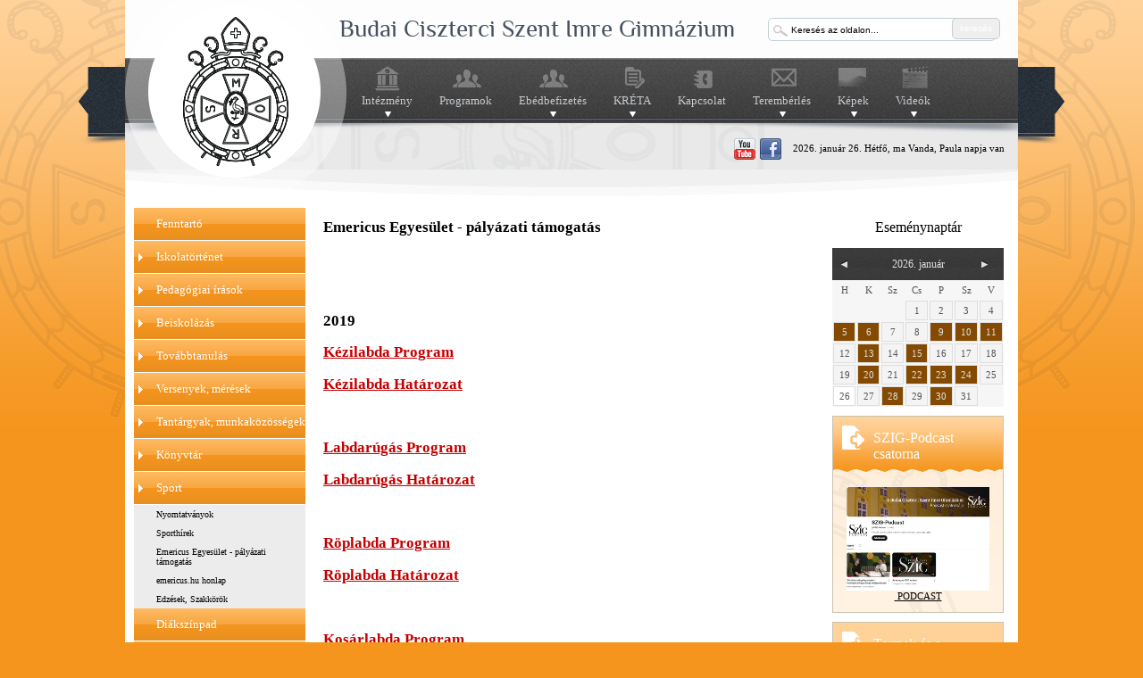

--- FILE ---
content_type: text/html; charset=UTF-8
request_url: https://szig.hu/emericus-egyesulet-palyazati-tamogatas
body_size: 21009
content:
<!DOCTYPE html>
<!--
NeoSoft Kft. internetes fejlesztés, honlapkészítés, alkalmazások
www.neosoft.hu
-->
<html lang="hu">
<head>
<meta http-equiv="Content-Type" content="text/html; charset=utf-8" />
<title>Budai Ciszterci Szent Imre Gimnázium</title>
<meta name="keywords" content="Budai Ciszterci Szent Imre Gimnázium" /><meta name="description" content="A Budai Ciszterci Szent Imre Gimnázium honlapja" />
<link href="/style.css" rel="stylesheet" type="text/css" />
<link rel="shortcut icon" href="/favicon.ico" type="image/x-icon" />


<script type="text/javascript" src="/scripts/neoportal.js"></script>
<link href="/scripts/jquery/lightbox/jquery.lightbox-0.5.css" rel="stylesheet" type="text/css" />
<script type="text/javascript" src="/jscripts/jquery-1.7.1.min.js"></script>
<script type="text/javascript" src="/scripts/jquery/lightbox/jquery.lightbox-0.5.js"></script>
<script type="text/javascript" src="/jscripts/menu_v1.1.js"></script>
<script type="text/javascript" src="/jscripts/_slider_1_3/_slider.js"></script>
<link href="/jscripts/_slider_1_3/_slider.css" rel="stylesheet" type="text/css" />
<script type="text/javascript" src="/jscripts/functions.js"></script>
<script type="text/javascript" src="/jscripts/jquery.treeview.js"></script>
<link href="/css/atlastexture.css" rel="stylesheet" type="text/css" />
<link href="/css/atlastexture2.css" rel="stylesheet" type="text/css" />
<link href="/css/globals.css" rel="stylesheet" type="text/css" />
<link href="/css/special.css" rel="stylesheet" type="text/css" />
<link href="/css/galery.css" rel="stylesheet" type="text/css" />
<link href="/css/jquery.treeview.css" rel="stylesheet" type="text/css" />
<link href="/css/special_menu.css" rel="stylesheet" type="text/css" />
<script type="text/javascript" src="/jscripts/overlay_banner.js"></script>

<!-- Google tag (gtag.js) -->
<script async src="https://www.googletagmanager.com/gtag/js?id=G-FD803Q0VV5"></script>
<script>
  window.dataLayer = window.dataLayer || [];
  function gtag(){dataLayer.push(arguments);}
  gtag('js', new Date());

  gtag('config', 'G-FD803Q0VV5');
</script>
<script type="text/javascript">

  var _gaq = _gaq || [];
  _gaq.push(['_setAccount', 'UA-34701827-2']);
  _gaq.push(['_trackPageview']);

  (function() {
    var ga = document.createElement('script'); ga.type = 'text/javascript'; ga.async = true;
    ga.src = ('https:' == document.location.protocol ? 'https://ssl' : 'http://www') + '.google-analytics.com/ga.js';
    var s = document.getElementsByTagName('script')[0]; s.parentNode.insertBefore(ga, s);
  })();

</script>
<script type="text/javascript">
$('document').ready(function(){$('.fb-icon').before('<a style="margin-right: 5px" href="https://www.youtube.com/user/SZIGszigSZIG/videos" target="_blank"><img src="/_user/browser/Image/lablec/youtube.png" alt=""></a>');});
</script>


    <!--[if IE]>
        <script src="http://html5shiv.googlecode.com/svn/trunk/html5.js"></script>
        <style type="text/css">
            input[type="submit"], input[type="button"], button{
                border: none !important;
                filter: progid:DXImageTransform.Microsoft.glow(color=#d0d0d0,strength=1);
                height: 28px; /* I had to adjust the height from the original value */
            }
        </style>
    <![endif]-->

    <!--[if lt IE 9]>
        <script src="http://css3-mediaqueries-js.googlecode.com/svn/trunk/css3-mediaqueries.js"></script>
    <![endif]-->

    <!--[if gte IE 9]>
    <style type="text/css">
        .left-menu ul li a,
        .left-menu ul ul li a,
        .top-news-wrapper ul li,
        .top-menu ul li,
        .top-news-wrapper ul li.even,
        .top-news-wrapper ul li.odd,
        .gradient-darkblue,.gradient-grey-white-grey,
        .gradient-grey, .gradients-greys,
        .gradients-greys-light,
        .button-whitegrey, .button-whiteyellow,
        .button-grey,
        .gradient-blue
        {
            filter: none;
        }
    </style>
    <![endif]-->

<script type="text/javascript">
	var calendar = {};
	
	calendar.month = function(year,month) {
		$('#box_content_calendar').load('calendar.php',{y: year, m: month});
	}
	calendar.showDay = function(year,month,day) {
		$('#dayContainer').load('calendar_day.php',{y: year, m: month, d: day});
		$('#dayContainer').fadeIn(500);
	}
	calendar.closeDay = function() {
		$('#dayContainer').fadeOut(500);
	}
</script>

</head>
<body>
    <div class="page-wrapper">
        <header class="header-wrapper">
            <div class="header-container">
                <div class="header-top-wrapper">
                	<div class="header-top-title">
	                	<table cellpadding="0" cellspacing="0" border="0" height="65" width="470">
	                		<tr>
	                			<td valign="middle" align="left">
	                				<h1><div>Budai Ciszterci Szent Imre Gimnázium</div></h1>
	                				<h3></h3>
	                			</td>
	                		</tr>
	                	</table>
	                </div>    
                    <div class="search-bar">
                        <form name="searchform" id="searchform" method="get" action="index.php">
                        	<input name="pg" value="search" type="hidden" />
                            <fieldset class="searchLeftFS"><input name="q" type="text" onblur="if(this.value == '') { this.value = 'Keresés az oldalon...' }" onfocus="if(this.value == 'Keresés az oldalon...') { this.value = '' }" id="search_input" class="search-input rounded" value="Keresés az oldalon..."></fieldset>
                            <fieldset class="searchRightFS"><button type="submit" class="gradient-blue rounded">keresés</button></fieldset>
                        </form>
                    </div>
                </div>

                <div class="top-menu">
                	
<ul>
<li><a href="#" >Intézmény</a><span class="icon"><a class="top-menu-link-nostyle" href="#" ><img src="_generated/headpicture/int1.png" alt="" /></a></span>
<ul>
<li><a href="/elerhetoseg-2" >Elérhetőség</a></li>
<li><a href="vezetoseg" >Vezetőség</a></li>
<li><a href="tanari-kar-2025-2026" >Tanári kar 2025-2026</a></li>
<li><a href="munkakozossegek" >Munkaközösségek</a></li>
<li><a href="http://www.szig.hu/iskolapszichologus" >Iskolapszichológus</a></li>
<li><a href="#" >Dokumentumok</a>
<ul>
<li><a href="szmsz" >SZMSZ</a></li>
<li><a href="hazirend" >Házirend</a></li>
<li><a href="pedagogiai-program-2024" >Pedagógiai Program 2024</a></li>
<li><a href="kozzeteteli-lista-2022" >Közzétételi lista, 2022.</a></li>
<li><a href="kozzeteteli-lista-2023" >Közzétételi lista, 2023.</a></li>
<li><a href="kozzeteteli-lista-2024" >Közzétételi lista 2024.</a></li>
<li><a href="kozzeteteli-lista-2025" >Közzétételi lista, 2025.</a></li>
</ul></li>
<li><a href="csengetesi-rend" >Csengetési rend</a></li>
<li><a href="urlapok" >Űrlapok</a></li>
<li><a href="szakkorok-foglalkozasok-2025-2026" >Szakkörök, foglalkozások, 2025/2026</a></li>
</ul></li>
<li><a href="programok" >Programok</a><span class="icon"><a class="top-menu-link-nostyle" href="programok" ><img src="_generated/headpicture/icon-topmenu-parent.png" alt="" /></a></span></li>
<li><a href="#" >Ebédbefizetés</a><span class="icon"><a class="top-menu-link-nostyle" href="#" ><img src="_generated/headpicture/icon-topmenu-parent.png" alt="" /></a></span>
<ul>
<li><a href="tajekoztato-az-ebedbefizetesrol" >Tájékoztató az ebédbefizetésről</a></li>
</ul></li>
<li><a href="#" >KRÉTA </a><span class="icon"><a class="top-menu-link-nostyle" href="#" ><img src="_generated/headpicture/icon-topmenu-news.png" alt="" /></a></span>
<ul>
<li><a href="https://idp.e-kreta.hu/Account/Login?ReturnUrl=%2Fconnect%2Fauthorize%2Fcallback%3Fclient_id%3Dkreta-web%26response_type%3Dcode%26scope%3Dopenid%26state%3DOpenIdConnect.AuthenticationProperties%253DTHBpnfgjCIfia1uOe2eC9auPCwGeonV-ugD1XSmwYMMh9VH0VZpcFIcYxK78VnZIPDK10IXkxEeasm-00kwntfoRZR5-M9I3159EEZ84j-RI_sVMb8o5fewJkAlYzZhaFWp6CXOOL-RHSXa6UiqqUQ%26response_mode%3Dform_post%26nonce%3D638321013289952542.ZmRjMDliYmItMjdkMi00YmNjLWIyN2QtNjRhZGEzMmQwYWEyYjVlNmI1NGYtNGRhMi00YjVmLTgzMzEtMGY5Yzg2MmVlMTE0%26institute_code%3Dcisztercisztimre%26institute_data%[base64]%26prompt%3Dlogin%26redirect_uri%3Dhttps%253A%252F%252Fcisztercisztimre.e-kreta.hu%26x-client-SKU%3DID_NET461%26x-client-ver%3D5.3.0.0%26suppressed_prompt%3" >Belépés a KRÉTA rendszerbe</a></li>
<li><a href="tajekoztato-szuloi-belepesi-kodrol" >Tájékoztató szülői belépési kódról</a></li>
<li><a href="mulasztasok-igazolasanak-bekuldese-a-kreta-e-naplon-keresztul" >Mulasztások igazolásának beküldése a KRÉTA e-naplón keresztül</a></li>
<li><a href="a-kreta-rendszerrol" >A Kréta rendszerről</a></li>
</ul></li>
<li><a href="/elerhetoseg-2" >Kapcsolat</a><span class="icon"><a class="top-menu-link-nostyle" href="/elerhetoseg-2" ><img src="_generated/headpicture/icon-topmenu-contact.png" alt="" /></a></span></li>
<li><a href="#" >Terembérlés</a><span class="icon"><a class="top-menu-link-nostyle" href="#" ><img src="_generated/headpicture/levelezesk.png" alt="" /></a></span>
<ul>
<li><a href="elerhetoseg-3" >Elérhetőség</a></li>
<li><a href="sportkomplexum" >Sportkomplexum</a></li>
<li><a href="diszterem" >Díszterem</a></li>
<li><a href="bekefi-terem" >Békefi terem</a></li>
<li><a href="ebedlo" >Ebédlő</a></li>
<li><a href="tukorterem-es-pingvinsziget" >Tükörterem és PingvinSZIGet</a></li>
<li><a href="tantermek" >Tantermek</a></li>
</ul></li>
<li><a href="#" >Képek</a><span class="icon"><a class="top-menu-link-nostyle" href="#" ><img src="_generated/headpicture/tajkep2.png" alt="" /></a></span>
<ul>
<li><a href="index.php?pg=media&dir=10841" >2025 2026</a></li>
<li><a href="index.php?pg=media&dir=10145" >2024 2025</a></li>
<li><a href="index.php?pg=media&dir=9554" >2023 2024</a></li>
<li><a href="index.php?pg=media&dir=8944" >2022 2023</a></li>
<li><a href="index.php?pg=media&dir=8435" >2021 2022</a></li>
<li><a href="index.php?pg=media&dir=8318" >2020 2021</a></li>
<li><a href="2019-2020" >2019 2020</a></li>
<li><a href="2017-2018" >2017/2018</a></li>
<li><a href="2018-2019" >2018/2019</a></li>
<li><a href="2016-2017" >2016/2017</a></li>
<li><a href="2015-2016" >2015/2016</a></li>
<li><a href="2014-2015" >2014/2015</a></li>
<li><a href="2013-2014" >2013/2014</a></li>
<li><a href="ndex.php?pg=media&dir=8945" >2012/2013</a></li>
<li><a href="http://www2.szig.hu/?tPath=/szig_album&prk=55159798" >Régebbi képek</a></li>
</ul></li>
<li><a href="#" >Videók</a><span class="icon"><a class="top-menu-link-nostyle" href="#" ><img src="_generated/headpicture/csapofk.png" alt="" /></a></span>
<ul>
<li><a href="2024-2025-3" >2024/2025</a></li>
<li><a href="2022-2023-2" >2022 2023</a></li>
<li><a href="2020-2021-3" >2020/2021</a></li>
<li><a href="2019-2020-2" >2019/2020</a></li>
<li><a href="2018-2019-3" >2018/2019</a></li>
<li><a href="2017-2018-3" >2017/2018</a></li>
<li><a href="2016-2017-3" >2016/2017</a></li>
<li><a href="2015-2016-3" >2015/2016</a></li>
<li><a href="2014-2015-2" >2014/2015</a></li>
<li><a href="2013-2014-2" >2013/2014</a></li>
<li><a href="2012-2013" >2012/2013</a></li>
<li><a href="2011-2012" >2011/2012</a></li>
<li><a href="2010-2011" >2010/2011</a></li>
<li><a href="#" >Szervezetek</a>
<ul>
<li><a href="diakszinpad-videoi" >Diákszínpad videói</a></li>
<li><a href="cserkeszet" >Cserkészet</a></li>
</ul></li>
<li><a href="zirci-ciszterci-apatsag" >Zirci Ciszterci Apátság</a></li>
<li><a href="regebbi-videok-2" >Régebbi videók</a></li>
</ul></li>
</ul>                </div>

                <div class="top-menu-bottom">
		    		    <a href="http://www.facebook.com/bcszig" target="_blank" class="fb-icon"><img src="images/facebook.png" alt="" /></a> 2026. január 26. Hétfő, ma Vanda, Paula napja van		</div>
                                <div class="sprite logo"><a href="/"></a></div>
                <div class="sprite top-menu-decoration-l"></div>
                <div class="sprite top-menu-decoration-r"></div>

            </div>
        </header>

        <div class="main-wrapper rounded">
            <div class="decoration">
                <img src="images/decoration.jpg" alt="" />
            </div>

            <aside class="left-container">
                <div class="left-menu">
                	
<ul id="menu">
<li><div class='title'><a id="cssmenu_106" href="fenntarto" >Fenntartó</a></div></li>
<li><div class='title'>Iskolatörténet</div>
<ul id="menu">
<li><div class='title'><a id="cssmenu_370" href="index.php?pg=news_lead&csid=36" >Iskolatörténeti érdekességek</a></div></li>
<li><div class='title'><a id="cssmenu_108" href="rovid-iskolatortenet" >Rövid iskolatörténet</a></div></li>
<li><div class='title'><a id="cssmenu_649" href="iskolatorteneti-forrasgyujtemeny" >Iskolatörténeti forrásgyűjtemény</a></div></li>
<li><div class='title'><a id="cssmenu_247" href="balogh-endre-iskolatortenet-konyve" >Balogh Endre iskolatörténet könyve</a></div></li>
<li><div class='title'><a id="cssmenu_246" href="az-elso-25-ev-tortenete-szekely-ottokar-1937" >Az első 25 év története, Székely Ottokár, 1937.</a></div></li>
<li><div class='title'><a id="cssmenu_252" href="https://adt.arcanum.com/hu/collection/ADT_IskolaiErtesitok_Budapest_B1527/" >A Szent Imre-gimnázium értesítői, 1912-1948</a></div></li>
<li><div class='title'><a id="cssmenu_109" href="http://www2.szig.hu/?tPath=/iskolatortenet&prk=61611288" target="_blank">További anyagok</a></div></li>
<li><div class='title'>90 éves az iskola épülete, 2019. szeptember 5.</div>
<ul id="menu">
<li><div class='title'>Iskolatörténeti kiállíáts</div>
<ul id="menu">
<li><div class='title'>QR kódhoz tartozó oldalak</div>
<ul id="menu">
<li><div class='title'><a id="cssmenu_490" href="6-10" >6. 10.</a></div></li>
</ul></li>
</ul></li>
</ul></li>
</ul></li>
<li><div class='title'>Pedagógiai írások</div>
<ul id="menu">
<li><div class='title'><a id="cssmenu_382" href="iskolai-zaklatas" >Iskolai zaklatás</a></div></li>
<li><div class='title'><a id="cssmenu_383" href="http://www2.szig.hu/?tPath=/pedagogiai_irasok&prk=45859112&larticle=4041" >Korábbi években feltett írások</a></div></li>
</ul></li>
<li><div class='title'>Beiskolázás</div>
<ul id="menu">
<li><div class='title'>Felvételi tájékoztató 2026/2027</div>
<ul id="menu">
<li><div class='title'><a id="cssmenu_660" href="beiskolazasi-tajekoztato" >Beiskolázási tájékoztató</a></div></li>
<li><div class='title'><a id="cssmenu_659" href="beiskolazasi-tajekoztato-ppt" >Beiskolázási tájékoztató ppt</a></div></li>
</ul></li>
<li><div class='title'><a id="cssmenu_423" href="http://www.szig.hu/hazirend" >Házirend</a></div></li>
<li><div class='title'><a id="cssmenu_445" href="kozlemeny-iskolank-nem-tart-nyilt-napot" >Közlemény:  Iskolánk nem tart nyílt napot.</a></div></li>
<li><div class='title'><a id="cssmenu_114" href="http://www.oktatas.hu/kozneveles/kozepfoku_felveteli_eljaras/kozponti_feladatsorok" >Korábbi feladatsorok</a></div></li>
</ul></li>
<li><div class='title'>Továbbtanulás</div>
<ul id="menu">
<li><div class='title'><a id="cssmenu_569" href="https://www.felvi.hu/felveteli/jelentkezes/felveteli_tajekoztato/FFT_2024A/pontszamitas" >PONTSZÁMÍTÁS 2024-től</a></div></li>
<li><div class='title'><a id="cssmenu_571" href="https://www.oktatas.hu/kozneveles/erettsegi/kozismereti_vizsgatargyak_2024tol" >2024-től érvényes ÉRETTSÉGI RÉSZLETES KÖVETELMÉNYE</a></div></li>
<li><div class='title'><a id="cssmenu_572" href="https://www.oktatas.hu/kozneveles/erettsegi/mintafeladatok_2024" >2024-TŐL VALÓ ÉRETTSÉGIHEZ MINTAFELADATOK</a></div></li>
<li><div class='title'><a id="cssmenu_89" href="http://www.oktatas.hu/kozneveles/erettsegi/feladatsorok" >Korábbi érettségi feladatok</a></div></li>
<li><div class='title'><a id="cssmenu_417" href="https://www.felvi.hu/" >felvi.hu</a></div></li>
<li><div class='title'><a id="cssmenu_92" href="https://www.felvi.hu/felveteli/jelentkezes/felveteli_tajekoztato/FFT_2024A" >Felvételi tájékoztató a felvi.hu-n</a></div></li>
<li><div class='title'><a id="cssmenu_389" href="http://www.felvi.hu/felveteli/szakok_kepzesek/szakleirasok/!Szakleirasok/index.php/szakleirasok/index" >Szakleírások</a></div></li>
<li><div class='title'><a id="cssmenu_464" href="https://www.felvi.hu/felveteli/szakok_kepzesek/szakleirasok/!Szakleirasok/index.php/szakterulet" >Összes szak listája (alapképzés)</a></div></li>
<li><div class='title'><a id="cssmenu_629" href="https://www.felvi.hu/felveteli/szakok_kepzesek/szakleirasok/!Szakleirasok/index.php/szakterulet/mind/O" >Összes szak listája (osztatlan képzés)</a></div></li>
<li><div class='title'><a id="cssmenu_175" href="https://www.felvi.hu/felveteli/jelentkezes/felveteli_tajekoztato/FFT_2024A/tanarkepzes" >Tanárképzés</a></div></li>
<li><div class='title'><a id="cssmenu_390" href="https://www.felvi.hu/felveteli/meghirdetett_kepzesek/24A/!/intezmenyek" >Egyetemek, főiskolák</a></div></li>
<li><div class='title'><a id="cssmenu_630" href="https://www.felvi.hu/felveteli/szakok_kepzesek" >Szakkereső, intézménykereső</a></div></li>
<li><div class='title'><a id="cssmenu_387" href="http://www.felvi.hu/felveteli/pontszamito" >Pontszámító kalkulátor</a></div></li>
<li><div class='title'><a id="cssmenu_308" href="https://diakhitel.hu/" >Diákhitel</a></div></li>
<li><div class='title'><a id="cssmenu_526" href="diakhitel-csaladi-kedvezmeny" >Diákhitel, családi kedvezmény</a></div></li>
</ul></li>
<li><div class='title'>Versenyek, mérések</div>
<ul id="menu">
<li><div class='title'><a id="cssmenu_253" href="index.php?pg=news_lead&csid=8" >Versenyeredmények hírei</a></div></li>
<li><div class='title'>Versenyeredmények évenként</div>
<ul id="menu">
<li><div class='title'><a id="cssmenu_640" href="2023-2024-2" >2023 2024</a></div></li>
<li><div class='title'><a id="cssmenu_639" href="2022-2023-3" >2022 2023</a></div></li>
<li><div class='title'><a id="cssmenu_563" href="2021-2022-2" >2021 2022</a></div></li>
<li><div class='title'><a id="cssmenu_545" href="2020-2021-4" >2020 2021</a></div></li>
<li><div class='title'><a id="cssmenu_531" href="2019-2020-3" >2019 2020</a></div></li>
<li><div class='title'><a id="cssmenu_481" href="2018-2019-4" >2018 2019</a></div></li>
<li><div class='title'><a id="cssmenu_460" href="2017-2018-4" >2017 2018</a></div></li>
<li><div class='title'><a id="cssmenu_427" href="2016-2017-4" >2016 2017</a></div></li>
<li><div class='title'><a id="cssmenu_403" href="2015-2016-5" >2015 2016</a></div></li>
<li><div class='title'><a id="cssmenu_351" href="2014-2015-3" >2014 2015</a></div></li>
<li><div class='title'><a id="cssmenu_350" href="2013-2014-4" >2013 2014</a></div></li>
<li><div class='title'><a id="cssmenu_310" href="2012-2013-6" >2012 2013</a></div></li>
<li><div class='title'><a id="cssmenu_249" href="2011-2012-3" >2011 2012</a></div></li>
<li><div class='title'><a id="cssmenu_250" href="http://www2.szig.hu/?tPath=/versenyek&prk=63661545" >Korábbi évek eredményei</a></div></li>
<li><div class='title'><a id="cssmenu_260" href="angol-nemet-latin-francia-olasz-eredmenyek" >Angol, német, latin, francia, olasz eredmények</a></div></li>
<li><div class='title'><a id="cssmenu_645" href="2024-2025-2" >2024 2025</a></div></li>
</ul></li>
<li><div class='title'>OKTV EREDMÉNYEK</div>
<ul id="menu">
<li><div class='title'><a id="cssmenu_251" href="oktv-eredmenyek-2002-2012" >OKTV eredmények 2002-2012</a></div></li>
<li><div class='title'><a id="cssmenu_405" href="oktv-eredmenyek-2013" >OKTV eredmények 2013-</a></div></li>
</ul></li>
<li><div class='title'><a id="cssmenu_549" href="erettsegi-eredmenyek" >Érettségi eredmények</a></div></li>
<li><div class='title'>Kompetenciamérés</div>
<ul id="menu">
<li><div class='title'><a id="cssmenu_611" href="meresi-eredmenyek-202310" >Mérési eredmények 2023.10.</a></div></li>
<li><div class='title'><a id="cssmenu_183" href="http://www.oktatas.hu/kozneveles/meresek/kompetenciameres/feladatsorok" target="_blank">Előző évek feladatai</a></div></li>
<li><div class='title'>Korábbi eredmények</div>
<ul id="menu">
<li><div class='title'><a id="cssmenu_548" href="kompetencia-meresek-eredmenyei" >Kompetencia mérések eredményei</a></div></li>
<li><div class='title'><a id="cssmenu_547" href="orszagos-nyelvi-meresek" >Országos nyelvi mérések</a></div></li>
</ul></li>
</ul></li>
<li><div class='title'><a id="cssmenu_406" href="szent-imre-dijasok" >Szent Imre-díjasok</a></div></li>
<li><div class='title'><a id="cssmenu_425" href="meri-janka-dijban-reszesult" >Méri Janka-díjban részesült</a></div></li>
<li><div class='title'><a id="cssmenu_426" href="pataki-vidor-dijban-reszesult" >Pataki Vidor-díjban részesült</a></div></li>
</ul></li>
<li><div class='title'>Tantárgyak, munkaközösségek</div>
<ul id="menu">
<li><div class='title'><a id="cssmenu_597" href="az-osztalyozo-vizsgak-anyaga" >Az osztályozó vizsgák anyaga</a></div></li>
<li><div class='title'><a id="cssmenu_580" href="2024-es-erettsegi-elozetes-anyagai" >2024-es érettségi előzetes anyagai</a></div></li>
<li><div class='title'><a id="cssmenu_619" href="muveszeti-munkakozosseg" >Művészeti munkaközösség</a></div></li>
<li><div class='title'>Magyar nyelv és irodalom</div>
<ul id="menu">
<li><div class='title'><a id="cssmenu_536" href="osztalyozo-vizsgak-anyaga-magyar-nyelv-es-irodalombol" >Osztályozó vizsgák anyaga magyar nyelv és irodalomból</a></div></li>
<li><div class='title'>Ajánlott olvasmányok</div>
<ul id="menu">
<li><div class='title'><a id="cssmenu_340" href="ajanlott-olvasmanyok-5-evfolyam" >Ajánlott olvasmányok 5. évfolyam</a></div></li>
<li><div class='title'><a id="cssmenu_341" href="ajanlott-olvasmasok-6-evfolyam" >Ajánlott olvasmások 6. évfolyam</a></div></li>
<li><div class='title'><a id="cssmenu_342" href="ajanlott-olvasmanyok-7-evfolyam" >Ajánlott olvasmányok 7. évfolyam</a></div></li>
<li><div class='title'><a id="cssmenu_343" href="ajanlott-olvasmanyok-8-evfolyam" >Ajánlott olvasmányok 8. évfolyam</a></div></li>
<li><div class='title'><a id="cssmenu_399" href="ajanlott-olvasmanyok-9-evfolyam" >Ajánlott olvasmányok 9. évfolyam</a></div></li>
</ul></li>
<li><div class='title'><a id="cssmenu_641" href="8-os-evfolyamdolgozat-minta" >8.-os évfolyamdolgozat, minta</a></div></li>
</ul></li>
<li><div class='title'><a id="cssmenu_556" href="enek-zene" >Ének-zene</a></div></li>
<li><div class='title'><a id="cssmenu_637" href="tortenelem-munkakozosseg" >Történelem munkaközösség</a></div></li>
<li><div class='title'>Történelem</div>
<ul id="menu">
<li><div class='title'><a id="cssmenu_505" href="osztalyozo-vizsgak-anyagai-nat2020" >Osztályozó vizsgák anyagai, NAT2020</a></div></li>
<li><div class='title'><a id="cssmenu_501" href="tortenelemerettsegi" >Történelemérettségi</a></div></li>
<li><div class='title'><a id="cssmenu_508" href="tortenelmi-vakterkepek" >Történelmi vaktérképek</a></div></li>
<li><div class='title'><a id="cssmenu_504" href="evfolyamdolgozat-tortenelem" >Évfolyamdolgozat (történelem)</a></div></li>
<li><div class='title'><a id="cssmenu_521" href="tortenelemversenyek" >Történelemversenyek</a></div></li>
<li><div class='title'><a id="cssmenu_506" href="5b" >5.b</a></div></li>
<li><div class='title'><a id="cssmenu_516" href="12b-szent-tarziciusz" >12.b (Szent Tarzíciusz)</a></div></li>
<li><div class='title'><a id="cssmenu_540" href="11-eee" >11-eee</a></div></li>
<li><div class='title'><a id="cssmenu_648" href="filmhirados-anyagok-a-katolikus-egyhazrol" >Filmhíradós anyagok a katolikus egyházról</a></div></li>
</ul></li>
<li><div class='title'><a id="cssmenu_621" href="angol-munkakozosseg" >Angol munkaközösség</a></div></li>
<li><div class='title'>Angol nyelv</div>
<ul id="menu">
<li><div class='title'><a id="cssmenu_532" href="osztalyozo-vizsgak-nat-2020" >Osztályozó vizsgák NAT 2020</a></div></li>
<li><div class='title'><a id="cssmenu_588" href="angol-erettsegi-kovetelmenyek" >Angol érettségi követelmények</a></div></li>
</ul></li>
<li><div class='title'><a id="cssmenu_622" href="nemet-munkakozosseg" >Német munkaközösség</a></div></li>
<li><div class='title'>Német nyelv</div>
<ul id="menu">
<li><div class='title'><a id="cssmenu_646" href="dsd-nyelvvizsga" >DSD nyelvvizsga</a></div></li>
<li><div class='title'><a id="cssmenu_618" href="nemet-nyelv-osztalyozo-vizsgak-anyaga-nat-2020" >Német nyelv osztályozó vizsgák anyaga, NAT 2020</a></div></li>
<li><div class='title'><a id="cssmenu_321" href="index.php?pg=news_lead&csid=25" >Német nyelvi hírek</a></div></li>
</ul></li>
<li><div class='title'><a id="cssmenu_507" href="latin-ujlatin-munkakozosseg" >Latin-újlatin munkaközösség</a></div></li>
<li><div class='title'>Francia nyelv</div>
<ul id="menu">
<li><div class='title'><a id="cssmenu_512" href="francia-tantervek-osztolyozo-vizsgak-anyagai" >Francia tantervek, osztolyozó vizsgák anyagai</a></div></li>
<li><div class='title'><a id="cssmenu_510" href="francia-7" >Francia-7</a></div></li>
<li><div class='title'><a id="cssmenu_511" href="francia-11" >Francia-11</a></div></li>
</ul></li>
<li><div class='title'>Olasz nyelv</div>
<ul id="menu">
<li><div class='title'><a id="cssmenu_513" href="olasz-tantervek-osztalyozo-vizsgak-anyagai" >Olasz tantervek, osztályozó vizsgák anyagai</a></div></li>
</ul></li>
<li><div class='title'><a id="cssmenu_515" href="latin-nyelv" >Latin nyelv</a></div></li>
<li><div class='title'><a id="cssmenu_623" href="matematika-munkakozosseg" >Matematika munkaközösség</a></div></li>
<li><div class='title'>Matematika</div>
<ul id="menu">
<li><div class='title'><a id="cssmenu_555" href="osztalyozovizsgak-anyaga-2" >Osztályozóvizsgák anyaga</a></div></li>
<li><div class='title'><a id="cssmenu_632" href="10-evfolyamos-evfolyamfelmero-2025" >10. évfolyamos évfolyamfelmérő, 2025.</a></div></li>
<li><div class='title'><a id="cssmenu_493" href="8-evfolyamfelmero-anyagai-2025" >8. évfolyamfelmérő anyagai, 2025</a></div></li>
<li><div class='title'><a id="cssmenu_141" href="https://www.studiumgenerale.hu/matek-erettsegik/" >Korábbi érettségik feladatai TÉMÁNKÉNT</a></div></li>
<li><div class='title'><a id="cssmenu_452" href="korabbi-erettsegi-feladatsorok-tomoritve" >Korábbi érettségi feladatsorok tömörítve</a></div></li>
<li><div class='title'><a id="cssmenu_462" href="https://www.oktatas.hu/kozneveles/erettsegi/feladatsorok" >Korábbi érettségi fealdatok az OH HONLAPJÁRÓL</a></div></li>
<li><div class='title'><a id="cssmenu_524" href="korabbi-kozepszintu-erettsegi-faldatok-temankent" >Korábbi KÖZÉPSZINTŰ érettségi faldatok TÉMÁNKÉNT</a></div></li>
<li><div class='title'><a id="cssmenu_142" href="bme-0-zh-feladatsorok" >BME 0. ZH  feladatsorok</a></div></li>
<li><div class='title'><a id="cssmenu_385" href="https://users.itk.ppke.hu/itk_dekani/files/matematika/" >Pázmány tehetséggondozó honlap</a></div></li>
<li><div class='title'><a id="cssmenu_384" href="http://tananyag.geomatech.hu/" >Geomatech.hu</a></div></li>
<li><div class='title'>Geomatech.hu kiemelt anyagrészek</div>
<ul id="menu">
<li><div class='title'><a id="cssmenu_449" href="http://tananyag.geomatech.hu/material/simple/id/509841#material/1380255" >Folytonosság</a></div></li>
</ul></li>
<li><div class='title'><a id="cssmenu_446" href="https://zanza.tv/matematika" >Zanta tv Matematika</a></div></li>
<li><div class='title'><a id="cssmenu_447" href="http://tanarblog.hu/" >Tanárblog</a></div></li>
<li><div class='title'><a id="cssmenu_415" href="http://ematlap.hu/" >Érintő - Elektronikus Matematikai Lap</a></div></li>
<li><div class='title'>11-12. fakt</div>
<ul id="menu">
<li><div class='title'><a id="cssmenu_363" href="https://www.oktatas.hu/kozneveles/tanulmanyi_versenyek_/oktv_kereteben/versenyfeladatok_javitasi_utmutatok" >OKTV  feladatok</a></div></li>
<li><div class='title'><a id="cssmenu_143" href="osszefoglalo-anyagok" >Összefoglaló anyagok</a></div></li>
<li><div class='title'><a id="cssmenu_145" href="filmek-halozatokrol-grafelmelethez" >Filmek hálózatokról (gráfelmélethez)</a></div></li>
<li><div class='title'><a id="cssmenu_344" href="grafelmelet-konigsbergi-hidak" >Gráfelmélet - Königsbergi hidak</a></div></li>
<li><div class='title'><a id="cssmenu_386" href="http://tananyag.geomatech.hu/material/simple/id/509841#material/1380255" >függvény határértéke demonstráció</a></div></li>
</ul></li>
<li><div class='title'><a id="cssmenu_144" href="kamatos-kamat-peldak" >Kamatos kamat, példák</a></div></li>
<li><div class='title'><a id="cssmenu_593" href="https://hu.calcprofi.com/masodfoku-egyenlet-megoldo-kalkulator.html" >Kalkulátor</a></div></li>
</ul></li>
<li><div class='title'><a id="cssmenu_624" href="fizika-informatika-munkakozosseg" >Fizika, informatika munkaközösség</a></div></li>
<li><div class='title'>Fizika</div>
<ul id="menu">
<li><div class='title'><a id="cssmenu_554" href="osztalyozovizsgak-anyaga-nat-2020" >Osztályozóvizsgák anyaga NAT 2020</a></div></li>
<li><div class='title'><a id="cssmenu_644" href="erettsegi-2025-majus" >Érettségi 2025. május</a></div></li>
</ul></li>
<li><div class='title'>Digitális kultúra</div>
<ul id="menu">
<li><div class='title'><a id="cssmenu_590" href="digitalis-kultura-osztalyozo-vizsgak-anyaga-nat-2020" >Digitális kultúra. osztályozó vizsgák anyaga NAT 2020</a></div></li>
</ul></li>
<li><div class='title'><a id="cssmenu_628" href="komplex-termeszettudomanyos-felmero-2025-2026" >Komplex természettudományos felmérő 2025/2026</a></div></li>
<li><div class='title'><a id="cssmenu_626" href="termeszetbuvar-munkakozosseg" >Természetbúvár munkaközösség</a></div></li>
<li><div class='title'>Biológia, kémia, földrajz, természtismeret osztályozóvizsgák anyaga</div>
<ul id="menu">
<li><div class='title'><a id="cssmenu_598" href="bioogia" >Bioógia</a></div></li>
<li><div class='title'><a id="cssmenu_599" href="kemia" >Kémia</a></div></li>
<li><div class='title'><a id="cssmenu_600" href="foldrajz" >Földrajz</a></div></li>
<li><div class='title'><a id="cssmenu_601" href="termeszetismeret" >Természetismeret</a></div></li>
</ul></li>
<li><div class='title'><a id="cssmenu_627" href="testneveles-munkakozosseg" >Testnevelés munkaközösség</a></div></li>
<li><div class='title'>Testnevelés</div>
<ul id="menu">
<li><div class='title'><a id="cssmenu_614" href="osztalyozo-vizsgak-anyaga-nat-2020" >Osztályozó vizsgák anyaga, NAT 2020</a></div></li>
</ul></li>
<li><div class='title'><a id="cssmenu_421" href="https://www.oktatas.hu/kozneveles/erettsegi/feladatsorok" >Korábbi érettségi feladatok az oh.hu-ról</a></div></li>
<li><div class='title'><a id="cssmenu_631" href="katolikus-hit-es-erkolcstan" >Katolikus hit- és erkölcstan</a></div></li>
</ul></li>
<li><div class='title'>Könyvtár</div>
<ul id="menu">
<li><div class='title'><a id="cssmenu_281" href="nyitvatartas-informaciok" >Nyitvatartás, információk</a></div></li>
<li><div class='title'><a id="cssmenu_282" href="http://94.199.48.18/sziren_0040.htm" target="_blank">Online katalógus</a></div></li>
<li><div class='title'><a id="cssmenu_280" href="bemutatkozas" >Bemutatkozás</a></div></li>
<li><div class='title'><a id="cssmenu_581" href="a-konyvtarhasznalat-szabalyai" >A könyvtárhasználat szabályai</a></div></li>
<li><div class='title'><a id="cssmenu_583" href="folyoiratok-konyvtarunkban" >Folyóiratok könyvtárunkban</a></div></li>
<li><div class='title'><a id="cssmenu_372" href="kotelezo-es-ajanlott-olvasmanyok" >Kötelező és ajánlott olvasmányok </a></div></li>
<li><div class='title'><a id="cssmenu_582" href="kincseinkbol" >Kincseinkből</a></div></li>
<li><div class='title'><a id="cssmenu_283" href="konyvajanlo" >Könyvajánló</a></div></li>
<li><div class='title'><a id="cssmenu_584" href="hasznos-linkek" >Hasznos linkek</a></div></li>
</ul></li>
<li><div class='title'>Sport</div>
<ul id="menu">
<li><div class='title'><a id="cssmenu_416" href="nyomtatvanyok" >Nyomtatványok</a></div></li>
<li><div class='title'><a id="cssmenu_227" href="index.php?pg=news_lead&csid=17" >Sporthírek</a></div></li>
<li><div class='title'><a id="cssmenu_347" href="emericus-egyesulet-palyazati-tamogatas" >Emericus Egyesület - pályázati támogatás</a></div></li>
<li><div class='title'><a id="cssmenu_482" href="https://emericus.hu/" >emericus.hu  honlap</a></div></li>
<li><div class='title'><a id="cssmenu_655" href="edzesek-szakkorok" >Edzések, Szakkörök</a></div></li>
</ul></li>
<li><div class='title'><a id="cssmenu_139" href="http://diakszinpad.szig.hu/" target="_blank">Diákszínpad</a></div></li>
<li><div class='title'>Ifjúsági szervezetek</div>
<ul id="menu">
<li><div class='title'>Diákkamara</div>
<ul id="menu">
<li><div class='title'><a id="cssmenu_168" href="vezetoseg-2" >Vezetőség</a></div></li>
<li><div class='title'><a id="cssmenu_169" href="index.php?pg=news_lead&csid=15" >Diákkamarás hírek</a></div></li>
</ul></li>
<li><div class='title'><a id="cssmenu_191" href="http://25.cserkesz.hu/" target="_blank">25. sz. Szent Imre Cserkészcsapat</a></div></li>
</ul></li>
<li><div class='title'>Szülői Közösség</div>
<ul id="menu">
<li><div class='title'><a id="cssmenu_579" href="alapitvanyi-jotekonysagi-bal-2023-februar-11" >Alapítványi jótékonysági bál, 2023. február 11.</a></div></li>
<li><div class='title'><a id="cssmenu_539" href="szuloi-kozosseg-a-2021-2022-es-tanevben" >Szülői Közösség a 2021 2022-es tanévben</a></div></li>
<li><div class='title'>Előző évek adatai</div>
<ul id="menu">
<li><div class='title'><a id="cssmenu_413" href="szuloi-kozosseg-a-2016-2017-es-tanevben" >Szülői Közösség a 2016 2017-es tanévben</a></div></li>
<li><div class='title'><a id="cssmenu_364" href="szuloi-kozosseg-a-2015-2016-os-tanevben" >Szülői KÖzösség a 2015 2016-os tanévben</a></div></li>
<li><div class='title'><a id="cssmenu_296" href="szuloi-kozosseg-2013-2014-es-tanevben" >Szülői Közösség 2013 2014-es tanévben</a></div></li>
<li><div class='title'><a id="cssmenu_189" href="http://www2.szig.hu/?tPath=/szervezeteink/szuloi_szervezet&prk=67369196" >Korábbi  évek vezetői</a></div></li>
</ul></li>
</ul></li>
<li><div class='title'>CDBO Ciszterci Diákszövetség Budai Osztálya 2022</div>
<ul id="menu">
<li><div class='title'><a id="cssmenu_587" href="adoszam-szamlaszam-adatok" >Adószám, számlaszám, adatok</a></div></li>
<li><div class='title'><a id="cssmenu_561" href="elnokseg-2022" >Elnökség 2022. </a></div></li>
<li><div class='title'><a id="cssmenu_562" href="a-diakszovetseg-korabbi-programjai" >A diákszövetség korábbi programjai</a></div></li>
<li><div class='title'><a id="cssmenu_578" href="keresheto-tablok" >Kereshető tablók</a></div></li>
</ul></li>
<li><div class='title'>Ciszterci Diákszövetség korábbi adatai</div>
<ul id="menu">
<li><div class='title'><a id="cssmenu_254" href="diakszovetsegi-programok" >Diákszövetségi programok</a></div></li>
<li><div class='title'><a id="cssmenu_420" href="ciszterci-diakszovetseg-budai-osztalya-szamlaszam" >Ciszterci Diákszövetség Budai Osztálya - számlaszám</a></div></li>
<li><div class='title'>Ciszterci Diákszövetség Budai Osztálya, képviselők</div>
<ul id="menu">
<li><div class='title'><a id="cssmenu_559" href="ciszterci-diakszovetseg-budai-osztalya-kepviselok-2022" >Ciszterci Diákszövetség Budai Osztálya, képviselők 2022.</a></div></li>
<li><div class='title'><a id="cssmenu_474" href="ciszterci-diakszovetseg-budai-osztalya-tisztviselok-2018" >Ciszterci Diákszövetség Budai Osztálya, tisztviselők, 2018.</a></div></li>
<li><div class='title'><a id="cssmenu_380" href="ciszterci-diakszovetseg-budai-osztalya-tisztsegviselok-2016" >Ciszterci Diákszövetség Budai Osztálya, tisztségviselők 2016</a></div></li>
<li><div class='title'><a id="cssmenu_239" href="ciszterci-diakszovetseg-budai-oszatlya-tisztsegviselok-2013" >Ciszterci Diákszövetség Budai Oszátlya, tisztségviselők 2013</a></div></li>
</ul></li>
<li><div class='title'><a id="cssmenu_394" href="ciszterci-diak-es-cserkesz-alapitvany" >Ciszterci Diák és Cserkész Alapítvány</a></div></li>
<li><div class='title'><a id="cssmenu_527" href="ciszternet-projekt-ntp-tfv-19-0089" >Ciszternet projekt, NTP-TFV-19-0089</a></div></li>
<li><div class='title'><a id="cssmenu_358" href="ifjusagi-tagozat-vezetosege" >Ifjúsági Tagozat vezetősége</a></div></li>
<li><div class='title'><a id="cssmenu_302" href="index.php?pg=news_lead&csid=23" >Ciszterci Diákszövetség Ifjúsági Tagozatának hírei</a></div></li>
<li><div class='title'><a id="cssmenu_236" href="https://www.facebook.com/szigalumni" >Ciszterci Diákszövetség Ifjúsági tagozat facebook oldal</a></div></li>
<li><div class='title'>Budai FehérFekete tájékoztató lap</div>
<ul id="menu">
<li><div class='title'><a id="cssmenu_279" href="2013-2" >2013</a></div></li>
<li><div class='title'><a id="cssmenu_232" href="2012" >2012</a></div></li>
<li><div class='title'><a id="cssmenu_233" href="2011" >2011</a></div></li>
<li><div class='title'><a id="cssmenu_234" href="2010" >2010</a></div></li>
<li><div class='title'><a id="cssmenu_235" href="2009" >2009</a></div></li>
</ul></li>
<li><div class='title'><a id="cssmenu_366" href="index.php?pg=news_lead&csid=35" >Nemzetközi és országos ciszterci diákszövetség hírei</a></div></li>
<li><div class='title'><a id="cssmenu_393" href="magyar-ciszterci-diakok-szovetsege-mcdsz" >Magyar Ciszterci Diákok Szövetsége (MCDSZ)</a></div></li>
<li><div class='title'><a id="cssmenu_469" href="ciszterencia-2019" >Ciszterencia 2019</a></div></li>
<li><div class='title'><a id="cssmenu_391" href="https://ciszterencia.wordpress.com/" >Ciszterencia</a></div></li>
<li><div class='title'><a id="cssmenu_392" href="https://ciszterencia.wordpress.com/videok/" >Cisztercencia videók, 2016.</a></div></li>
<li><div class='title'><a id="cssmenu_230" href="http://www2.szig.hu/?tPath=/ciszterci_diakszovetseg&prk=67369196" >Korábbi információk</a></div></li>
<li><div class='title'><a id="cssmenu_397" href="prof-vida-gabor-eloadasa-honnan-hova-homo-20160509" >Prof. Vida Gábor előadása: Honnan hová Homo?, 2016.05.09.</a></div></li>
<li><div class='title'><a id="cssmenu_414" href="dr-csorba-mano-professzor" >Dr. Csorba Manó professzor</a></div></li>
<li><div class='title'><a id="cssmenu_436" href="riportfilm-rozgonyi-gyorggyel-es-barataival-20161122" >Riportfilm Rozgonyi Györggyel és barátaival, 2016.11.22.</a></div></li>
</ul></li>
<li><div class='title'><a id="cssmenu_395" href="1-felhivas-ciszterci-diak-es-cserkesz-alapitvany" >1 %- felhívás, Ciszterci Diák és Cserkész Alapítvány</a></div></li>
<li><div class='title'>Ciszterci hírek</div>
<ul id="menu">
<li><div class='title'><a id="cssmenu_315" href="index.php?pg=news_lead&csid=16" >Aktuális hírek</a></div></li>
<li><div class='title'><a id="cssmenu_543" href="dallasban-jart-diakok" >Dallasban járt diákok</a></div></li>
</ul></li>
<li><div class='title'>Alapítványok</div>
<ul id="menu">
<li><div class='title'><a id="cssmenu_498" href="alapitvany-a-szent-imre-gimnaziumert-szamlaszamok" >Alapítvány a Szent Imre Gimnáziumért SZÁMLASZÁMOK</a></div></li>
<li><div class='title'>Alapítványi jelentések</div>
<ul id="menu">
<li><div class='title'><a id="cssmenu_324" href="eves-beszamolok" >Éves beszámolók</a></div></li>
<li><div class='title'><a id="cssmenu_277" href="1-felhasznalasanak-jelentese" >1 % felhasználásának jelentése</a></div></li>
</ul></li>
<li><div class='title'><a id="cssmenu_274" href="http://www2.szig.hu/?tPath=/alapitvanyok&prk=32184670" >Más alapítványok</a></div></li>
</ul></li>
<li><div class='title'><a id="cssmenu_129" href="http://ciszterci-bp.ne.hu/index.php?pg=news_lead&csid=12" >Hírarchívum</a></div></li>
<li><div class='title'>Sajtószoba</div>
<ul id="menu">
<li><div class='title'><a id="cssmenu_164" href="http://www2.szig.hu/?tPath=/100_eves_evfordulos_programok/media-megjelenes&prk=60010022" target="_blank">100 éves évforduló média megjelenései</a></div></li>
<li><div class='title'><a id="cssmenu_166" href="index.php?pg=news_lead&csid=14" >Sajtóhírek</a></div></li>
<li><div class='title'>Iskolai események</div>
<ul id="menu">
<li><div class='title'><a id="cssmenu_535" href="index.php?pg=news_lead&csid=55" >2021-2022-es tanév</a></div></li>
<li><div class='title'><a id="cssmenu_533" href="index.php?pg=news_lead&csid=53" >2020 2021-es tanév</a></div></li>
<li><div class='title'><a id="cssmenu_525" href="index.php?pg=news_lead&csid=51" >2019 2020-as tanév</a></div></li>
<li><div class='title'><a id="cssmenu_470" href="index.php?pg=news_lead&csid=50" >2018-2019-es tanév</a></div></li>
<li><div class='title'><a id="cssmenu_451" href="index.php?pg=news_lead&csid=44" >2017-2018-as tanév</a></div></li>
<li><div class='title'><a id="cssmenu_412" href="index.php?pg=news_lead&csid=40" >2016-2017-es tanév</a></div></li>
<li><div class='title'><a id="cssmenu_362" href="index.php?pg=news_lead&csid=33" >2015-2016-os tanév</a></div></li>
<li><div class='title'><a id="cssmenu_345" href="index.php?pg=news_lead&csid=29" >2014 2015-ös tanév</a></div></li>
<li><div class='title'><a id="cssmenu_294" href="index.php?pg=news_lead&csid=22" >2013 2014-es tanév</a></div></li>
<li><div class='title'><a id="cssmenu_243" href="index.php?pg=news_lead&csid=19" >2012 2013-as tanév</a></div></li>
</ul></li>
<li><div class='title'>Pingvin újság</div>
<ul id="menu">
<li><div class='title'><a id="cssmenu_241" href="2012-2013-5" >2012 2013</a></div></li>
<li><div class='title'><a id="cssmenu_242" href="http://www2.szig.hu/?tPath=/pingvin&prk=54509383" >Korábbi számok</a></div></li>
<li><div class='title'><a id="cssmenu_396" href="2015-2016-4" >2015 2016</a></div></li>
</ul></li>
<li><div class='title'><a id="cssmenu_201" href="index.php?pg=news_lead&csid=13" >Tanári kitüntetések</a></div></li>
<li><div class='title'><a id="cssmenu_304" href="termeszettudomanyos-tabor-2012" >Természettudományos tábor, 2012</a></div></li>
<li><div class='title'><a id="cssmenu_337" href="ocsai-terepgyakorlat-2014" >Ócsai terepgyakorlat 2014</a></div></li>
<li><div class='title'><a id="cssmenu_359" href="klagenfurti-verseny-2015" >Klagenfurti verseny, 2015.</a></div></li>
<li><div class='title'><a id="cssmenu_339" href="klagenfurti-sportverseny-2014" >Klagenfurti sportverseny 2014</a></div></li>
<li><div class='title'><a id="cssmenu_477" href="irany-a-3d-vilaga-eszkozbeszerzes-2019" >Irány a 3D világa, eszközbeszerzés 2019.</a></div></li>
<li><div class='title'><a id="cssmenu_478" href="mikro-szig-komplex-tehetseggondozo-program-es-bit-tabor-2019" >Mikró-SZIG – komplex tehetséggondozó program és BIT tábor, 2019.</a></div></li>
<li><div class='title'><a id="cssmenu_479" href="a-ferfi-es-no-klasszikus-es-kortars-muvekben-komplex-tehetseggondozo-program-es-olvasotabor-2019" >A férfi és nő klasszikus és kortárs művekben – komplex tehetséggondozó program és Olvasótábor, 2019</a></div></li>
<li><div class='title'>Könyvek</div>
<ul id="menu">
<li><div class='title'><a id="cssmenu_318" href="megjelent-endredy-vendel-ciszterci-apat-eleterol-szolo-konyv" >Endrédy Vendel zirci apát életéről</a></div></li>
</ul></li>
<li><div class='title'><a id="cssmenu_522" href="egyh-kcp-15-0613-palyazati-beszamolo" >EGYH-KCP-15-0613 pályázati beszámoló</a></div></li>
<li><div class='title'><a id="cssmenu_541" href="hatartalanul-palyazat-2021" >Határtalanul pályázat 2021.</a></div></li>
<li><div class='title'><a id="cssmenu_544" href="egyhazi-kozossegi-celu-programok-tamogatasa-2021" >Egyházi közösségi célú programok támogatása, 2021.</a></div></li>
<li><div class='title'><a id="cssmenu_558" href="hat-19-01-tanulmanyi-kirandulas-hetedikeseknek-2022" >HAT-19-01 Tanulmányi kirándulás hetedikeseknek, 2022.</a></div></li>
<li><div class='title'><a id="cssmenu_566" href="egyhazi-kozossegi-celu-programok-tamogatasa-2022" >Egyházi közösségi célú programok támogatása, 2022.</a></div></li>
<li><div class='title'><a id="cssmenu_577" href="ludas-matyi-eloadas-oktober-2022-21-24" >Ludas Matyi előadás, október 2022.  21., 24.</a></div></li>
<li><div class='title'><a id="cssmenu_589" href="egyhazi-kozossegi-celu-programok-tamogatasa-2023" >Egyházi közösségi célú programok támogatása, 2023.</a></div></li>
<li><div class='title'><a id="cssmenu_634" href="partiumi-kirandulas-2023" >Partiumi kirándulás, 2023.</a></div></li>
<li><div class='title'><a id="cssmenu_636" href="egyhazi-kozossegi-celu-programok-2024-evi-tamogatasa" >Egyházi közösségi célú programok 2024. évi támogatása</a></div></li>
<li><div class='title'><a id="cssmenu_653" href="hatartalanul-a-cipszerek-foldjen-a-szepessegben-2024" >Határtalanul! A cipszerek földjén a Szepességben, 2024.</a></div></li>
</ul></li>
<li><div class='title'>Média</div>
<ul id="menu">
<li><div class='title'><a id="cssmenu_154" href="https://feltoltes.szig.hu/foto/main.php" >Osztályalbumok</a></div></li>
<li><div class='title'>Hangtár</div>
<ul id="menu">
<li><div class='title'><a id="cssmenu_529" href="2020-2021-2" >2020/2021</a></div></li>
<li><div class='title'><a id="cssmenu_463" href="2018-2019-2" >2018/2019</a></div></li>
<li><div class='title'><a id="cssmenu_432" href="2017-2018-2" >2017/2018</a></div></li>
<li><div class='title'><a id="cssmenu_411" href="2016-2017-2" >2016/2017</a></div></li>
<li><div class='title'><a id="cssmenu_368" href="2015-2016-2" >2015/2016</a></div></li>
<li><div class='title'><a id="cssmenu_352" href="2014-2015-4" >2014/2015</a></div></li>
<li><div class='title'><a id="cssmenu_353" href="2013-2014-5" >2013/2014</a></div></li>
<li><div class='title'><a id="cssmenu_354" href="2012-2013-7" >2012/2013</a></div></li>
<li><div class='title'><a id="cssmenu_356" href="regebbi-hanganyagok" >Régebbi hanganyagok</a></div></li>
</ul></li>
<li><div class='title'>Képek</div>
<ul id="menu">
<li><div class='title'><a id="cssmenu_319" href="index.php?pg=media&dir=1168" >2013/2014</a></div></li>
<li><div class='title'><a id="cssmenu_214" href="http://www.szig.hu/index.php?pg=media&dir=20" >2012/2013</a></div></li>
<li><div class='title'><a id="cssmenu_215" href="http://www2.szig.hu/?tPath=/szig_album&prk=55159798" target="_blank">Régebbi képek</a></div></li>
</ul></li>
<li><div class='title'>Videók</div>
<ul id="menu">
<li><div class='title'><a id="cssmenu_208" href="http://www.szig.hu/2012-2013" >2012/2013</a></div></li>
<li><div class='title'><a id="cssmenu_209" href="http://www.szig.hu/2011-2012" >2011/2012</a></div></li>
<li><div class='title'><a id="cssmenu_210" href="http://www.szig.hu/2010-2011" >2010/2011</a></div></li>
<li><div class='title'><a id="cssmenu_219" href="http://ciszterci-bp.ne.hu/regebbi-videok-2" >Régebbi videók</a></div></li>
<li><div class='title'>Szervezetek</div>
<ul id="menu">
<li><div class='title'><a id="cssmenu_218" href="http://ciszterci-bp.ne.hu/diakszinpad-videoi" >Diákszínpad videói</a></div></li>
<li><div class='title'><a id="cssmenu_212" href="http://www.szig.hu/index.php?pg=menu_204" >Cserkészet</a></div></li>
</ul></li>
<li><div class='title'><a id="cssmenu_586" href="videos-sur-lecole-en-francais" >Vidéos sur l'école (en francais)</a></div></li>
</ul></li>
</ul></li>
<li><div class='title'>Ügyintézés, mit hol?</div>
<ul id="menu">
<li><div class='title'><a id="cssmenu_96" href="titkarsag" >Titkárság</a></div></li>
<li><div class='title'><a id="cssmenu_98" href="penztar" >Pénztár</a></div></li>
<li><div class='title'><a id="cssmenu_97" href="https://www.szig.hu/index.php?pg=news_60_1249" >Terembérlés</a></div></li>
<li><div class='title'><a id="cssmenu_99" href="orvosi-rendelo-vedonoi-szolgalat" >Orvosi rendelő, védőnői szolgálat</a></div></li>
<li><div class='title'><a id="cssmenu_100" href="iskolapszichologus" >Iskolapszichológus</a></div></li>
<li><div class='title'><a id="cssmenu_101" href="gyermekvedelmi-felelos" >Gyermekvédelmi felelős</a></div></li>
<li><div class='title'><a id="cssmenu_116" href="tanari-fogadoorak" >Tanári fogadóórák</a></div></li>
<li><div class='title'><a id="cssmenu_102" href="iskola-rendore" >Iskola rendőre</a></div></li>
</ul></li>
<li><div class='title'>Gyermekvédelem</div>
<ul id="menu">
<li><div class='title'><a id="cssmenu_434" href="gyermekvedelmi-rendszer-es-az-online-veszelyeztetes-2017" >Gyermekvédelmi rendszer és az online veszélyeztetés, 2017.</a></div></li>
<li><div class='title'><a id="cssmenu_441" href="http://www.digitalisvilag.hu/index.php" >Internet veszélyeiről - Média Tudor</a></div></li>
<li><div class='title'><a id="cssmenu_453" href="hogyan-vedjuk-ki-a-szekalast-video" >"Hogyan védjük ki a szekálást" - video</a></div></li>
<li><div class='title'><a id="cssmenu_443" href="http://saferinternet.hu/" >saferinternetl.hu</a></div></li>
<li><div class='title'><a id="cssmenu_444" href="https://www.youtube.com/user/nmhhvideo/videos" >Nemzeti Média és Hírközlési Hatóság (NMHH) - videók</a></div></li>
<li><div class='title'><a id="cssmenu_442" href="https://biztonsagosinternet.hu/hu" >biztonságosinternet.hu - bejelentés</a></div></li>
<li><div class='title'><a id="cssmenu_439" href="http://net.jogtar.hu/jr/gen/hjegy_doc.cgi?docid=99700031.TV" >Gyermekvédelmi törvény (1997)</a></div></li>
<li><div class='title'><a id="cssmenu_377" href="rev-segito-szolgalat" >RÉV Segítő Szolgálat</a></div></li>
<li><div class='title'><a id="cssmenu_435" href="iskolai-gyermekvedelmi-felelos" >Iskolai gyermekvédelmi felelős</a></div></li>
<li><div class='title'><a id="cssmenu_171" href="gyermekvedelmi-tamogatasok" >Gyermekvédelmi támogatások</a></div></li>
<li><div class='title'><a id="cssmenu_172" href="alapitvanyi-tamogatast-kero-lap" >Alapítványi támogatást kérő lap</a></div></li>
</ul></li>
<li><div class='title'><a id="cssmenu_4" href="index.php?pg=sitemap_hu" >Oldaltérkép</a></div></li>
</ul>                </div>

                
<div class="box">
	<h1><span class="sprite box-title-icon"></span>Gondolatok Szent Bernáttól</h1>
	<div class="box-container"><div>
<h3><span style="font-size: 12px;"><span style="font-family: Arial;"><span class="content"><img src="/_user/browser/Image/1/1/1/1/2/kk.jpg" alt="" width="50" vspace="3" hspace="3" height="65" border="0" align="left" /><a href="https://ciszterna.ocist.hu/" class="boxszoveg_left" class="boxszoveg_left">Gondolatok <br />
Szent Bernáttól minden napra</a> </span></span></span></h3>
<div><a href="https://www.facebook.com/ciszterna/" class="boxszoveg_left" class="boxszoveg_left"><strong><span style="font-size: 11px;"><span style="font-family: Tahoma;"><span class="content">Facebook-on is</span></span></span></strong></a></div>
</div></div>
</div>

<div class="box">
	<h1><span class="sprite box-title-icon"></span>Ciszterci hírek</h1>
	<div class="box-container"><div style="text-align: center;"><a href="index.php?pg=news_lead&amp;csid=16" class="boxszoveg_left"><img width="120" height="160" border="0" align="middle" src="/_user/browser/Image/boxokhoz_k__pek/Zirc.jpg" alt="" /></a></div>
<div style="text-align: center;"><em style="color: rgb(0, 0, 0); font-family: Verdana; font-size: 11px; font-variant: normal; font-weight: normal; letter-spacing: normal; line-height: normal; orphans: 2; text-align: center; text-indent: 0px; text-transform: none; white-space: normal; widows: 2; word-spacing: 0px; -webkit-text-size-adjust: auto; -webkit-text-stroke-width: 0px; background-color: rgb(255, 246, 235);"><span style="font-size: 9px;">A képre kattintva jelenik meg a tartalom.</span></em></div></div>
</div>

<div class="box">
	<h1><span class="sprite box-title-icon"></span>Zirci Ciszterci Apátság</h1>
	<div class="box-container"><div><a href="http://zirciapatsag.hu/" class="boxszoveg_left"><img width="73" vspace="5" hspace="5" height="60" border="0" align="left" src="/_user/browser/Image/boxokhoz_k__pek/bal/de.jpg" alt="" /></a></div>
<div>&#160;&#160;</div>
<div>&#160;</div>
<div><a href="http://zirciapatsag.hu/" target="blank" class="boxszoveg_left"><strong><span class="content">Zirci Ciszterci Apátság</span></strong></a></div>
<div>&#160;</div></div>
</div>

<div class="box">
	<h1><span class="sprite box-title-icon"></span>Budai Ciszterci Szent Imre Plébánia</h1>
	<div class="box-container"><div>&#160;<img src="/_user/browser/Image/boxokhoz_k__pek/ima_plebania/plebania.jpg" alt="" width="60" vspace="6" hspace="5" height="60" border="0" align="left" /><span style="font-size: 10px;">&#160;</span></div>
<div>&#160;</div>
<div><strong><span class="content">Budai Ciszterci Szent Imre Plébánia</span></strong><span class="content"> </span></div>
<div><a href="https://www.facebook.com/szentimreplebania" class="boxszoveg_left"><span style="color: rgb(255, 0, 0);"><span style="font-size: 12px;"><strong><span class="content"><br />
Facebook</span></strong></span></span></a></div>
<div><strong><span class="content"><a href="http://szentimre.hu/" class="boxszoveg_left"><span style="color: rgb(255, 0, 0);">Honlap&#160;</span></a></span></strong></div></div>
</div>

<div class="box">
	<h1><span class="sprite box-title-icon"></span>Ciszterci Nővérek, Kismaros</h1>
	<div class="box-container"><div><img hspace="5" height="59" border="0" width="60" vspace="6" align="left" alt="" src="/_user/browser/Image/boxokhoz_k__pek/bal/kismaos.jpg" /></div>
<div>&#160;</div>
<div>&#160;</div>
<div><a href="http://www.cisztercimonostor.hu/" class="boxszoveg_left"><span style="font-size: 11px;"><strong>Ciszterci Nővérek Kismaros</strong></span></a></div></div>
</div>

<div class="box">
	<h1><span class="sprite box-title-icon"></span>Napi olvasmány</h1>
	<div class="box-container"><div><strong><script type="text/javascript" src="https://www.taize.fr/tz_readings.php?lang=hu"></script></strong>&#160;<img alt="" src="/_user/browser/Image/boxokhoz_k__pek/ima_plebania/taize1.jpg" width="60" vspace="5" hspace="5" height="60" border="0" align="left" /></div>
<div>&#160;</div>
<h3><a href="http://www.taize.fr/hu" target="_blank" class="boxszoveg_left"><span style="font-family: 'Times New Roman';"><span class="content"><br />
Taizéi közösség<br />
<br />
</span></span></a><a href="http://evangelium.katolikus.hu/" class="boxszoveg_left">Napi evangélium</a><br />
<span style="font-size: 11px;"><span class="content"><a href="http://www.katolikus.hu/igenaptar/" class="boxszoveg_left"><span style="font-size: 12px;"><span style="font-family: Arial;">A szentmise napi olvasmányai</span></span></a>&#160;</span></span><br />
<a href="http://szentiras.hu/SZIT" class="boxszoveg_left"><span style="font-size: 12px;"><span style="font-family: Arial;"><span class="content">BIBLIA/szentiras</span></span></span></a><span style="font-size: 12px;"><span style="font-family: Arial;"><span class="content"><a href="http://zsolozsma.katolikus.hu/letoltes" class="boxszoveg_left"><br />
Zsolozsma<br />
<br />
</a></span></span></span></h3>
<div>&#160;</div></div>
</div>

<div class="box">
	<h1><span class="sprite box-title-icon"></span>Boldog Brenner János Anasztáz  (O.Cist.)</h1>
	<div class="box-container"><div style="text-align: center;"><img src="/_user/browser/Image/1/15_Brenner_J__nos.JPG" alt="" width="120" vspace="1" hspace="1" height="137" border="0" align="middle" /></div>
<div style="text-align: center;"><a href="/index.php?pg=news_16_610" class="boxszoveg_left">Cikkek, információk&#160;</a></div>
<div style="text-align: center;">&#160;</div></div>
</div>

<div class="box">
	<h1><span class="sprite box-title-icon"></span>Megjelent</h1>
	<div class="box-container"><div style="text-align: center;"><img hspace="5" height="186" border="1" width="150" vspace="5" align="left" src="/_user/browser/Image/boxokhoz_k__pek/SZIG100_Borito_vagott_2.jpg" alt="" /></div>
<div>&#160;</div>
<div style="text-align: center;"><strong><span style="font-size: 14px;"><span class="content">A Budai Ciszterci Szent Imre Gimnázium 100 éve<br />
</span></span></strong></div>
<div style="text-align: center;"><em><span style="font-size: 9px;"><span class="content"><br />
</span></span></em></div></div>
</div>

            </aside>
            
            <div class="main-container">
	            
<h1>Emericus Egyesület - pályázati támogatás</h1>
<div class="contentText">
<div>&#160;</div>
<h2>&#160;</h2>
<h1>2019</h1>
<h2><a href="/_user/browser/File/Bal%20oldali%20men%C5%B1kh%C3%B6z%20tartoz%C3%B3%20f%C3%A1jlok/Sport/2019/SFP%20MKSZ%202019.pdf">Kézilabda Program</a></h2>
<h2><a href="/_user/browser/File/Bal%20oldali%20men%C5%B1kh%C3%B6z%20tartoz%C3%B3%20f%C3%A1jlok/Sport/2019/SFP%20J%C3%B3v%C3%A1hagy%C3%B3%20hat%C3%A1rozat%20MKSZ%202019.pdf">Kézilabda Határozat</a></h2>
<div>&#160;</div>
<h2><a href="/_user/browser/File/Bal%20oldali%20men%C5%B1kh%C3%B6z%20tartoz%C3%B3%20f%C3%A1jlok/Sport/2019/SFP%20MLSZ%202019.pdf">Labdarúgás Program</a></h2>
<h2><a href="/_user/browser/File/Bal%20oldali%20men%C5%B1kh%C3%B6z%20tartoz%C3%B3%20f%C3%A1jlok/Sport/2019/SFP%20J%C3%B3v%C3%A1hagy%C3%B3%20hat%C3%A1rozat%20MLSZ%202019.pdf">Labdarúgás Határozat</a></h2>
<div>&#160;</div>
<h2><a href="/_user/browser/File/Bal%20oldali%20men%C5%B1kh%C3%B6z%20tartoz%C3%B3%20f%C3%A1jlok/Sport/2019/SFP%20MRSZ%202019.pdf">Röplabda Program</a></h2>
<h2><a href="/_user/browser/File/Bal%20oldali%20men%C5%B1kh%C3%B6z%20tartoz%C3%B3%20f%C3%A1jlok/Sport/2019/SFP%20J%C3%B3v%C3%A1hagy%C3%B3%20hat%C3%A1rozat%20MRSZ%202019.pdf">Röplabda Határozat</a></h2>
<div>&#160;</div>
<h2><a href="/_user/browser/File/Bal%20oldali%20men%C5%B1kh%C3%B6z%20tartoz%C3%B3%20f%C3%A1jlok/Sport/2019/emer_mkosz_program.pdf">Kosárlabda Program</a></h2>
<h2><a href="/_user/browser/File/Bal%20oldali%20men%C5%B1kh%C3%B6z%20tartoz%C3%B3%20f%C3%A1jlok/Sport/2019/emer_mkosz_hatarozat.pdf">Kosárlabda Határozat</a></h2>
<h2><span style="font-size: 20px;">&#160;2018</span></h2>
<h2><a href="/_user/browser/File/Bal%20oldali%20men%C5%B1kh%C3%B6z%20tartoz%C3%B3%20f%C3%A1jlok/Sport/2018/SFP%20Emericus%20SE.pdf">&#160;Kosárlabda Program</a></h2>
<h2><a href="/_user/browser/File/Bal%20oldali%20men%C5%B1kh%C3%B6z%20tartoz%C3%B3%20f%C3%A1jlok/Sport/2018/Kos%C3%A1rlabda%20Hat%C3%A1rozat%20Emericus%20SE.pdf">Kosárlabda Határozat</a></h2>
<div>&#160;</div>
<div>&#160;</div>
<div><strong><span style="font-size: 20px;"><a href="/_user/browser/File/Bal%20oldali%20men%C5%B1kh%C3%B6z%20tartoz%C3%B3%20f%C3%A1jlok/Sport/2018/sfp_publikus_00267_20181130_1543570_1543570784.pdf">Röplabda Program</a></span></strong><strong> </strong></div>
<div><strong> </strong></div>
<div><strong><span style="font-size: 20px;"><a href="/_user/browser/File/Bal%20oldali%20men%C5%B1kh%C3%B6z%20tartoz%C3%B3%20f%C3%A1jlok/Sport/2018/sfpjovahagyohatarozat_1540885600-1.pdf">Röplabda Határozat</a></span></strong></div>
<div>&#160;</div>
<h2><span style="font-size: 20px;"><a href="/_user/browser/File/Bal%20oldali%20men%C5%B1kh%C3%B6z%20tartoz%C3%B3%20f%C3%A1jlok/Sport/2018/MLSZ_program%20(2).pdf">Labdarúgás program - be/SFP-24437/2018/MLSZ</a></span><span style="font-size: 20px;"><br />
</span></h2>
<h2><a href="/_user/browser/File/Bal%20oldali%20men%C5%B1kh%C3%B6z%20tartoz%C3%B3%20f%C3%A1jlok/Sport/2018/MLSZ_hatarozat%20(2).pdf"><span style="font-size: 20px;">Labdarúgás - HATÁROZAT</span></a></h2>
<div>&#160;</div>
<h3><a href="/_user/browser/File/Bal%20oldali%20men%C5%B1kh%C3%B6z%20tartoz%C3%B3%20f%C3%A1jlok/Sport/2018/K%C3%A9zilabda%20hat%C3%A1rozat%202018_.pdf"><span style="font-size: 20px;">Kézilabda határozat 2018</span></a></h3>
<h3><span style="font-size: 20px;"> </span></h3>
<h3><a href="/_user/browser/File/Bal%20oldali%20men%C5%B1kh%C3%B6z%20tartoz%C3%B3%20f%C3%A1jlok/Sport/2018/K%C3%A9zilabda%20sportfejleszt%C3%A9si%20program%202018_.pdf"><span style="font-size: 20px;">Kézilabda sportfejlesztései program 2018</span></a></h3>
<div>&#160;</div>
<h1>2017</h1>
<h2><a href="/_user/browser/File/Bal%20oldali%20men%C5%B1kh%C3%B6z%20tartoz%C3%B3%20f%C3%A1jlok/Sport/emericus/2017/emer_hat_mksz_1718.pdf">KÉzilabda határozat 2017</a></h2>
<h2><a href="/_user/browser/File/Bal%20oldali%20men%C5%B1kh%C3%B6z%20tartoz%C3%B3%20f%C3%A1jlok/Sport/emericus/2017/emer_program_mksz_1718.pdf">SFP piszkozat kézilabda, 2017.</a></h2>
<h2>&#160;</h2>
<h2><a href="/_user/browser/File/Bal%20oldali%20men%C5%B1kh%C3%B6z%20tartoz%C3%B3%20f%C3%A1jlok/Sport/emericus/2017/emer_hat_mkosz_1718.pdf">Kosárlabda határozat, 2017.</a></h2>
<h2><a href="/_user/browser/File/Bal%20oldali%20men%C5%B1kh%C3%B6z%20tartoz%C3%B3%20f%C3%A1jlok/Sport/emericus/2017/emer_program_mkosz_1718.pdf">SFP piszkozat kosárlabda, 2017.</a></h2>
<div>&#160;</div>
<h3><a href="/_user/browser/File/Bal%20oldali%20men%C5%B1kh%C3%B6z%20tartoz%C3%B3%20f%C3%A1jlok/Sport/emericus/2017/sfpjovahagyohatarozat_1513160218.pdf"><span style="font-size: 18px;">Röplabda határozat, 2017.</span></a></h3>
<h3><span style="font-size: 18px;"><a href="/_user/browser/File/Bal%20oldali%20men%C5%B1kh%C3%B6z%20tartoz%C3%B3%20f%C3%A1jlok/Sport/emericus/2017/SFP%20R%C3%B6plabda.pdf">SFP piszkozat röplabda, 2017.</a></span></h3>
<div>&#160;</div>
<h1>&#160;2016</h1>
<h3><a href="/_user/browser/File/Bal%20oldali%20men%C5%B1kh%C3%B6z%20tartoz%C3%B3%20f%C3%A1jlok/Sport/emericus/K%C3%A9zilabda%20hat%C3%A1rozat%202016.pdf">Kézilabda határozat 2016.</a></h3>
<h3><a href="/_user/browser/File/Bal%20oldali%20men%C5%B1kh%C3%B6z%20tartoz%C3%B3%20f%C3%A1jlok/Sport/emericus/SFP%20piszkozat%20k%C3%A9zilabda.pdf">SFP piszkozat kézilabda, 2016.</a></h3>
<h3>&#160;</h3>
<h3><a href="/_user/browser/File/Bal%20oldali%20men%C5%B1kh%C3%B6z%20tartoz%C3%B3%20f%C3%A1jlok/Sport/emericus/Kos%C3%A1rlabda%20hat%C3%A1rozat%202016.pdf">Kosárlabda határozat 2016.</a></h3>
<h3><a href="/_user/browser/File/Bal%20oldali%20men%C5%B1kh%C3%B6z%20tartoz%C3%B3%20f%C3%A1jlok/Sport/emericus/SFP%20piszkozat%20kos%C3%A1rlabda.pdf">SFP piszkozat kosárlabda 2016</a></h3>
<h3>&#160;</h3>
<div>&#160;</div>
<div>&#160;</div>
<div>&#160;</div>
<div><img alt="" src="/_user/browser/Image/bal oldali mneűhöz tartozó képek/sport/__j_k__p.jpg" width="400" hspace="30" height="250" border="0" align="left" /></div>
<div>&#160;</div>
<div>&#160;</div>
<div>&#160;</div>
<div>&#160;</div>
<div>&#160;</div>
<div>&#160;</div>
<div>&#160;</div>
<div>&#160;</div>
<div>&#160;</div>
<div>&#160;</div>
<div>&#160;</div>
<div>&#160;</div>
<h1>2015</h1>
<div><a href="/_user/browser/File/Bal%20oldali%20men%C5%B1kh%C3%B6z%20tartoz%C3%B3%20f%C3%A1jlok/Sport/sfpjovahagyohatarozat_1441028345(1).pdf"><span style="font-size: 14px;">Magyar Kézilabda Szövetség támogatása, 2015</span></a><span style="font-size: 14px;"><br />
</span></div>
<div><a href="/_user/browser/File/Bal%20oldali%20men%C5%B1kh%C3%B6z%20tartoz%C3%B3%20f%C3%A1jlok/Sport/SFP%20piszkozat(7).pdf"><span style="font-size: 14px;">Pályázat szövege</span></a></div>
<div><span style="font-size: 14px;"><a href="/_user/browser/File/Bal%20oldali%20men%C5%B1kh%C3%B6z%20tartoz%C3%B3%20f%C3%A1jlok/Sport/kos%C3%A1r.pdf">Magyar Kosárlabda Szövetség támogatása 2015</a></span></div>
<div><a href="/_user/browser/File/Bal%20oldali%20men%C5%B1kh%C3%B6z%20tartoz%C3%B3%20f%C3%A1jlok/Sport/emericus/SFP%20piszkozat.pdf"><span style="font-size: 12px;"><span style="font-family: Arial;"><span class="content">Pályázat szövege</span></span></span></a></div>
<h1>2014</h1>
<div><a href="/_user/browser/File/Bal%20oldali%20men%C5%B1kh%C3%B6z%20tartoz%C3%B3%20f%C3%A1jlok/Sport/k%C3%A9zi%20hat%C3%A1rozat.pdf">A Magyar Kézilabda SZövetség támogatása</a></div>
<div><a href="/_user/browser/File/Bal%20oldali%20men%C5%B1kh%C3%B6z%20tartoz%C3%B3%20f%C3%A1jlok/Sport/k%C3%A9zi%20sportfejleszt%C3%A9si%20program.pdf">KÉZILABDA SPORTFEJLESZTÉSI PROGRAM</a></div>
<div>&#160;</div>
<div>&#160;</div>
<div>&#160;</div>
<div><img alt="" src="/_user/browser/Image/bal oldali mneűhöz tartozó képek/sport/__j_k__p__31_.jpg" width="400" hspace="30" height="226" border="0" align="left" /></div>
<div>&#160;</div>
<div>&#160;</div>
<div>&#160;</div>
<div>&#160;</div>
<div>&#160;</div>
<div>&#160;</div>
<div>&#160;</div>
<div>&#160;</div>
<div>&#160;</div>
<div>&#160;</div>
<div>&#160;</div>
<div><a href="/_user/browser/File/Bal%20oldali%20men%C5%B1kh%C3%B6z%20tartoz%C3%B3%20f%C3%A1jlok/Sport/kos%C3%A1r%20hat%C3%A1rozat.pdf">A Magyar Kosárlabdázók Országos Szövetségének támogatása</a></div>
<div><a href="/_user/browser/File/Bal%20oldali%20men%C5%B1kh%C3%B6z%20tartoz%C3%B3%20f%C3%A1jlok/Sport/kos%C3%A1r%20sportfejleszt%C3%A9si%20program.pdf">KOSÁRLABDA SPORTFEJLESZTÉSI PROGRAM</a></div>
<div class="printIcon"><a href="javascript:printerfriendly('menu_347');" class="print" title="Oldal nyomtatása"><span class="sprite2 print-icon2"></span> Nyomtatható változat</a></div>
</div>
            </div>

            <aside class="right-container">
                
<div class="widget-calendar">
	<div class="cal-container">
		<h1>Eseménynaptár</h1>
		<div id="box_content_calendar">
			
<div class="cal-title">
	<div class="prev-button sprite calendar-left-arrow"><a href="javascript:calendar.month(2025,12);" id="prev_month">&nbsp;</a></div>
	<div class="cal-date"><a href="/index.php?pg=cal&y=2026&m=1">2026. január</a></div>
	<div class="next-button sprite calendar-right-arrow"><a href="javascript:calendar.month(2026,2);" id="next_month">&nbsp;</a></div>
	<div class="clearfix"></div>
</div>

        <table class="calendar">
        <tr class="dayRow">
            <td><div class="dayName">H</div></td><td><div class="dayName">K</div></td><td><div class="dayName">Sz</div></td><td><div class="dayName">Cs</div></td><td><div class="dayName">P</div></td><td><div class="dayName">Sz</div></td><td><div class="dayName">V</div></td>
        </tr>
        <tr><td></td><td></td><td></td><td><div class="day" >1</div></td><td><div class="day" >2</div></td><td><div class="day" >3</div></td><td><div class="day holiday" >4</div></td></tr><tr><td><div class="day event event_28" ><a title="Az események megtekintéséhez kattintson az adott napra!" href="javascript:calendar.showDay(2026,01,05);">5</a></div></td><td><div class="day event event_28" ><a title="Az események megtekintéséhez kattintson az adott napra!" href="javascript:calendar.showDay(2026,01,06);">6</a></div></td><td><div class="day" >7</div></td><td><div class="day" >8</div></td><td><div class="day event event_28" ><a title="Az események megtekintéséhez kattintson az adott napra!" href="javascript:calendar.showDay(2026,01,09);">9</a></div></td><td><div class="day event event_28" ><a title="Az események megtekintéséhez kattintson az adott napra!" href="javascript:calendar.showDay(2026,01,10);">10</a></div></td><td><div class="day holiday event event_28" ><a title="Az események megtekintéséhez kattintson az adott napra!" href="javascript:calendar.showDay(2026,01,11);">11</a></div></td></tr><tr><td><div class="day" >12</div></td><td><div class="day event event_28" ><a title="Az események megtekintéséhez kattintson az adott napra!" href="javascript:calendar.showDay(2026,01,13);">13</a></div></td><td><div class="day" >14</div></td><td><div class="day event event_28" ><a title="Az események megtekintéséhez kattintson az adott napra!" href="javascript:calendar.showDay(2026,01,15);">15</a></div></td><td><div class="day" >16</div></td><td><div class="day" >17</div></td><td><div class="day holiday" >18</div></td></tr><tr><td><div class="day" >19</div></td><td><div class="day event event_28" ><a title="Az események megtekintéséhez kattintson az adott napra!" href="javascript:calendar.showDay(2026,01,20);">20</a></div></td><td><div class="day" >21</div></td><td><div class="day event event_28" ><a title="Az események megtekintéséhez kattintson az adott napra!" href="javascript:calendar.showDay(2026,01,22);">22</a></div></td><td><div class="day event event_28" ><a title="Az események megtekintéséhez kattintson az adott napra!" href="javascript:calendar.showDay(2026,01,23);">23</a></div></td><td><div class="day event event_28" ><a title="Az események megtekintéséhez kattintson az adott napra!" href="javascript:calendar.showDay(2026,01,24);">24</a></div></td><td><div class="day holiday" >25</div></td></tr><tr><td><div class="day today" >26</div></td><td><div class="day" >27</div></td><td><div class="day event event_28" ><a title="Az események megtekintéséhez kattintson az adott napra!" href="javascript:calendar.showDay(2026,01,28);">28</a></div></td><td><div class="day" >29</div></td><td><div class="day event event_28" ><a title="Az események megtekintéséhez kattintson az adott napra!" href="javascript:calendar.showDay(2026,01,30);">30</a></div></td><td><div class="day" >31</div></td><td>&nbsp;</td></tr></table>

<div id="dayContainer" >
	Nincs esemény!
</div>

		</div>
	</div>
</div>

<div class="box">
	<h1><span class="sprite box-title-icon"></span>SZIG-Podcast csatorna</h1>
	<div class="box-container"><div style="text-align: center;"><a href="https://www.youtube.com/@SZIG-Podcast" class="boxszoveg_right"><img src="/_user/browser/Image/0/0/10/podcast_j.jpg" align="middle" border="0" width="160" height="117" alt="" />&#160;PODCAST</a></div></div>
</div>

<div class="box">
	<h1><span class="sprite box-title-icon"></span>Termek és a sportcsarnok bérbeadása</h1>
	<div class="box-container"><h3 style="text-align: center;"><a href="/index.php?pg=news_60_1249" class="boxszoveg_right">&#160;<span style="font-size: 14px;"><strong>Bérelhető termeink</strong></span><br />
<br />
<img src="/_user/browser/Image/0023/09terem/Budai_Ciszterci_Szent_Imre_Gimnazium_3_opt__1_.jpg" alt="" width="145" vspace="1" hspace="1" height="82" border="0" align="middle" /></a></h3>
<div>
<p class="MsoNormal" style="text-align: center;"><span style="font-size: 13px;"><span style="font-family: Arial;"><span class="content"><strong>teremberles@szig.hu</strong></span></span></span></p>
<!--[if gte mso 9]><xml>
<o:OfficeDocumentSettings>
<o:AllowPNG />
</o:OfficeDocumentSettings>
</xml><![endif]--><!--[if gte mso 9]><xml>
<w:WordDocument>
<w:View>Normal</w:View>
<w:Zoom>0</w:Zoom>
<w:TrackMoves />
<w:TrackFormatting />
<w:HyphenationZone>21</w:HyphenationZone>
<w:PunctuationKerning />
<w:ValidateAgainstSchemas />
<w:SaveIfXMLInvalid>false</w:SaveIfXMLInvalid>
<w:IgnoreMixedContent>false</w:IgnoreMixedContent>
<w:AlwaysShowPlaceholderText>false</w:AlwaysShowPlaceholderText>
<w:DoNotPromoteQF />
<w:LidThemeOther>HU</w:LidThemeOther>
<w:LidThemeAsian>X-NONE</w:LidThemeAsian>
<w:LidThemeComplexScript>X-NONE</w:LidThemeComplexScript>
<w:Compatibility>
<w:BreakWrappedTables />
<w:SnapToGridInCell />
<w:WrapTextWithPunct />
<w:UseAsianBreakRules />
<w:DontGrowAutofit />
<w:SplitPgBreakAndParaMark />
<w:EnableOpenTypeKerning />
<w:DontFlipMirrorIndents />
<w:OverrideTableStyleHps />
</w:Compatibility>
<m:mathPr>
<m:mathFont m:val="Cambria Math" />
<m:brkBin m:val="before" />
<m:brkBinSub m:val="&#45;-" />
<m:smallFrac m:val="off" />
<m:dispDef />
<m:lMargin m:val="0" />
<m:rMargin m:val="0" />
<m:defJc m:val="centerGroup" />
<m:wrapIndent m:val="1440" />
<m:intLim m:val="subSup" />
<m:naryLim m:val="undOvr" />
</m:mathPr></w:WordDocument>
</xml><![endif]--><!--[if gte mso 9]><xml>
<w:LatentStyles DefLockedState="false" DefUnhideWhenUsed="false"
DefSemiHidden="false" DefQFormat="false" DefPriority="99"
LatentStyleCount="376">
<w:LsdException Locked="false" Priority="0" QFormat="true" Name="Normal" />
<w:LsdException Locked="false" Priority="9" QFormat="true" Name="heading 1" />
<w:LsdException Locked="false" Priority="9" SemiHidden="true"
UnhideWhenUsed="true" QFormat="true" Name="heading 2" />
<w:LsdException Locked="false" Priority="9" SemiHidden="true"
UnhideWhenUsed="true" QFormat="true" Name="heading 3" />
<w:LsdException Locked="false" Priority="9" SemiHidden="true"
UnhideWhenUsed="true" QFormat="true" Name="heading 4" />
<w:LsdException Locked="false" Priority="9" SemiHidden="true"
UnhideWhenUsed="true" QFormat="true" Name="heading 5" />
<w:LsdException Locked="false" Priority="9" SemiHidden="true"
UnhideWhenUsed="true" QFormat="true" Name="heading 6" />
<w:LsdException Locked="false" Priority="9" SemiHidden="true"
UnhideWhenUsed="true" QFormat="true" Name="heading 7" />
<w:LsdException Locked="false" Priority="9" SemiHidden="true"
UnhideWhenUsed="true" QFormat="true" Name="heading 8" />
<w:LsdException Locked="false" Priority="9" SemiHidden="true"
UnhideWhenUsed="true" QFormat="true" Name="heading 9" />
<w:LsdException Locked="false" SemiHidden="true" UnhideWhenUsed="true"
Name="index 1" />
<w:LsdException Locked="false" SemiHidden="true" UnhideWhenUsed="true"
Name="index 2" />
<w:LsdException Locked="false" SemiHidden="true" UnhideWhenUsed="true"
Name="index 3" />
<w:LsdException Locked="false" SemiHidden="true" UnhideWhenUsed="true"
Name="index 4" />
<w:LsdException Locked="false" SemiHidden="true" UnhideWhenUsed="true"
Name="index 5" />
<w:LsdException Locked="false" SemiHidden="true" UnhideWhenUsed="true"
Name="index 6" />
<w:LsdException Locked="false" SemiHidden="true" UnhideWhenUsed="true"
Name="index 7" />
<w:LsdException Locked="false" SemiHidden="true" UnhideWhenUsed="true"
Name="index 8" />
<w:LsdException Locked="false" SemiHidden="true" UnhideWhenUsed="true"
Name="index 9" />
<w:LsdException Locked="false" Priority="39" SemiHidden="true"
UnhideWhenUsed="true" Name="toc 1" />
<w:LsdException Locked="false" Priority="39" SemiHidden="true"
UnhideWhenUsed="true" Name="toc 2" />
<w:LsdException Locked="false" Priority="39" SemiHidden="true"
UnhideWhenUsed="true" Name="toc 3" />
<w:LsdException Locked="false" Priority="39" SemiHidden="true"
UnhideWhenUsed="true" Name="toc 4" />
<w:LsdException Locked="false" Priority="39" SemiHidden="true"
UnhideWhenUsed="true" Name="toc 5" />
<w:LsdException Locked="false" Priority="39" SemiHidden="true"
UnhideWhenUsed="true" Name="toc 6" />
<w:LsdException Locked="false" Priority="39" SemiHidden="true"
UnhideWhenUsed="true" Name="toc 7" />
<w:LsdException Locked="false" Priority="39" SemiHidden="true"
UnhideWhenUsed="true" Name="toc 8" />
<w:LsdException Locked="false" Priority="39" SemiHidden="true"
UnhideWhenUsed="true" Name="toc 9" />
<w:LsdException Locked="false" SemiHidden="true" UnhideWhenUsed="true"
Name="Normal Indent" />
<w:LsdException Locked="false" SemiHidden="true" UnhideWhenUsed="true"
Name="footnote text" />
<w:LsdException Locked="false" SemiHidden="true" UnhideWhenUsed="true"
Name="annotation text" />
<w:LsdException Locked="false" SemiHidden="true" UnhideWhenUsed="true"
Name="header" />
<w:LsdException Locked="false" SemiHidden="true" UnhideWhenUsed="true"
Name="footer" />
<w:LsdException Locked="false" SemiHidden="true" UnhideWhenUsed="true"
Name="index heading" />
<w:LsdException Locked="false" Priority="35" SemiHidden="true"
UnhideWhenUsed="true" QFormat="true" Name="caption" />
<w:LsdException Locked="false" SemiHidden="true" UnhideWhenUsed="true"
Name="table of figures" />
<w:LsdException Locked="false" SemiHidden="true" UnhideWhenUsed="true"
Name="envelope address" />
<w:LsdException Locked="false" SemiHidden="true" UnhideWhenUsed="true"
Name="envelope return" />
<w:LsdException Locked="false" SemiHidden="true" UnhideWhenUsed="true"
Name="footnote reference" />
<w:LsdException Locked="false" SemiHidden="true" UnhideWhenUsed="true"
Name="annotation reference" />
<w:LsdException Locked="false" SemiHidden="true" UnhideWhenUsed="true"
Name="line number" />
<w:LsdException Locked="false" SemiHidden="true" UnhideWhenUsed="true"
Name="page number" />
<w:LsdException Locked="false" SemiHidden="true" UnhideWhenUsed="true"
Name="endnote reference" />
<w:LsdException Locked="false" SemiHidden="true" UnhideWhenUsed="true"
Name="endnote text" />
<w:LsdException Locked="false" SemiHidden="true" UnhideWhenUsed="true"
Name="table of authorities" />
<w:LsdException Locked="false" SemiHidden="true" UnhideWhenUsed="true"
Name="macro" />
<w:LsdException Locked="false" SemiHidden="true" UnhideWhenUsed="true"
Name="toa heading" />
<w:LsdException Locked="false" SemiHidden="true" UnhideWhenUsed="true"
Name="List" />
<w:LsdException Locked="false" SemiHidden="true" UnhideWhenUsed="true"
Name="List Bullet" />
<w:LsdException Locked="false" SemiHidden="true" UnhideWhenUsed="true"
Name="List Number" />
<w:LsdException Locked="false" SemiHidden="true" UnhideWhenUsed="true"
Name="List 2" />
<w:LsdException Locked="false" SemiHidden="true" UnhideWhenUsed="true"
Name="List 3" />
<w:LsdException Locked="false" SemiHidden="true" UnhideWhenUsed="true"
Name="List 4" />
<w:LsdException Locked="false" SemiHidden="true" UnhideWhenUsed="true"
Name="List 5" />
<w:LsdException Locked="false" SemiHidden="true" UnhideWhenUsed="true"
Name="List Bullet 2" />
<w:LsdException Locked="false" SemiHidden="true" UnhideWhenUsed="true"
Name="List Bullet 3" />
<w:LsdException Locked="false" SemiHidden="true" UnhideWhenUsed="true"
Name="List Bullet 4" />
<w:LsdException Locked="false" SemiHidden="true" UnhideWhenUsed="true"
Name="List Bullet 5" />
<w:LsdException Locked="false" SemiHidden="true" UnhideWhenUsed="true"
Name="List Number 2" />
<w:LsdException Locked="false" SemiHidden="true" UnhideWhenUsed="true"
Name="List Number 3" />
<w:LsdException Locked="false" SemiHidden="true" UnhideWhenUsed="true"
Name="List Number 4" />
<w:LsdException Locked="false" SemiHidden="true" UnhideWhenUsed="true"
Name="List Number 5" />
<w:LsdException Locked="false" Priority="10" QFormat="true" Name="Title" />
<w:LsdException Locked="false" SemiHidden="true" UnhideWhenUsed="true"
Name="Closing" />
<w:LsdException Locked="false" SemiHidden="true" UnhideWhenUsed="true"
Name="Signature" />
<w:LsdException Locked="false" Priority="1" SemiHidden="true"
UnhideWhenUsed="true" Name="Default Paragraph Font" />
<w:LsdException Locked="false" SemiHidden="true" UnhideWhenUsed="true"
Name="Body Text" />
<w:LsdException Locked="false" SemiHidden="true" UnhideWhenUsed="true"
Name="Body Text Indent" />
<w:LsdException Locked="false" SemiHidden="true" UnhideWhenUsed="true"
Name="List Continue" />
<w:LsdException Locked="false" SemiHidden="true" UnhideWhenUsed="true"
Name="List Continue 2" />
<w:LsdException Locked="false" SemiHidden="true" UnhideWhenUsed="true"
Name="List Continue 3" />
<w:LsdException Locked="false" SemiHidden="true" UnhideWhenUsed="true"
Name="List Continue 4" />
<w:LsdException Locked="false" SemiHidden="true" UnhideWhenUsed="true"
Name="List Continue 5" />
<w:LsdException Locked="false" SemiHidden="true" UnhideWhenUsed="true"
Name="Message Header" />
<w:LsdException Locked="false" Priority="11" QFormat="true" Name="Subtitle" />
<w:LsdException Locked="false" SemiHidden="true" UnhideWhenUsed="true"
Name="Salutation" />
<w:LsdException Locked="false" SemiHidden="true" UnhideWhenUsed="true"
Name="Date" />
<w:LsdException Locked="false" SemiHidden="true" UnhideWhenUsed="true"
Name="Body Text First Indent" />
<w:LsdException Locked="false" SemiHidden="true" UnhideWhenUsed="true"
Name="Body Text First Indent 2" />
<w:LsdException Locked="false" SemiHidden="true" UnhideWhenUsed="true"
Name="Note Heading" />
<w:LsdException Locked="false" SemiHidden="true" UnhideWhenUsed="true"
Name="Body Text 2" />
<w:LsdException Locked="false" SemiHidden="true" UnhideWhenUsed="true"
Name="Body Text 3" />
<w:LsdException Locked="false" SemiHidden="true" UnhideWhenUsed="true"
Name="Body Text Indent 2" />
<w:LsdException Locked="false" SemiHidden="true" UnhideWhenUsed="true"
Name="Body Text Indent 3" />
<w:LsdException Locked="false" SemiHidden="true" UnhideWhenUsed="true"
Name="Block Text" />
<w:LsdException Locked="false" SemiHidden="true" UnhideWhenUsed="true"
Name="Hyperlink" />
<w:LsdException Locked="false" SemiHidden="true" UnhideWhenUsed="true"
Name="FollowedHyperlink" />
<w:LsdException Locked="false" Priority="22" QFormat="true" Name="Strong" />
<w:LsdException Locked="false" Priority="20" QFormat="true" Name="Emphasis" />
<w:LsdException Locked="false" SemiHidden="true" UnhideWhenUsed="true"
Name="Document Map" />
<w:LsdException Locked="false" SemiHidden="true" UnhideWhenUsed="true"
Name="Plain Text" />
<w:LsdException Locked="false" SemiHidden="true" UnhideWhenUsed="true"
Name="E-mail Signature" />
<w:LsdException Locked="false" SemiHidden="true" UnhideWhenUsed="true"
Name="HTML Top of Form" />
<w:LsdException Locked="false" SemiHidden="true" UnhideWhenUsed="true"
Name="HTML Bottom of Form" />
<w:LsdException Locked="false" SemiHidden="true" UnhideWhenUsed="true"
Name="Normal (Web)" />
<w:LsdException Locked="false" SemiHidden="true" UnhideWhenUsed="true"
Name="HTML Acronym" />
<w:LsdException Locked="false" SemiHidden="true" UnhideWhenUsed="true"
Name="HTML Address" />
<w:LsdException Locked="false" SemiHidden="true" UnhideWhenUsed="true"
Name="HTML Cite" />
<w:LsdException Locked="false" SemiHidden="true" UnhideWhenUsed="true"
Name="HTML Code" />
<w:LsdException Locked="false" SemiHidden="true" UnhideWhenUsed="true"
Name="HTML Definition" />
<w:LsdException Locked="false" SemiHidden="true" UnhideWhenUsed="true"
Name="HTML Keyboard" />
<w:LsdException Locked="false" SemiHidden="true" UnhideWhenUsed="true"
Name="HTML Preformatted" />
<w:LsdException Locked="false" SemiHidden="true" UnhideWhenUsed="true"
Name="HTML Sample" />
<w:LsdException Locked="false" SemiHidden="true" UnhideWhenUsed="true"
Name="HTML Typewriter" />
<w:LsdException Locked="false" SemiHidden="true" UnhideWhenUsed="true"
Name="HTML Variable" />
<w:LsdException Locked="false" SemiHidden="true" UnhideWhenUsed="true"
Name="Normal Table" />
<w:LsdException Locked="false" SemiHidden="true" UnhideWhenUsed="true"
Name="annotation subject" />
<w:LsdException Locked="false" SemiHidden="true" UnhideWhenUsed="true"
Name="No List" />
<w:LsdException Locked="false" SemiHidden="true" UnhideWhenUsed="true"
Name="Outline List 1" />
<w:LsdException Locked="false" SemiHidden="true" UnhideWhenUsed="true"
Name="Outline List 2" />
<w:LsdException Locked="false" SemiHidden="true" UnhideWhenUsed="true"
Name="Outline List 3" />
<w:LsdException Locked="false" SemiHidden="true" UnhideWhenUsed="true"
Name="Table Simple 1" />
<w:LsdException Locked="false" SemiHidden="true" UnhideWhenUsed="true"
Name="Table Simple 2" />
<w:LsdException Locked="false" SemiHidden="true" UnhideWhenUsed="true"
Name="Table Simple 3" />
<w:LsdException Locked="false" SemiHidden="true" UnhideWhenUsed="true"
Name="Table Classic 1" />
<w:LsdException Locked="false" SemiHidden="true" UnhideWhenUsed="true"
Name="Table Classic 2" />
<w:LsdException Locked="false" SemiHidden="true" UnhideWhenUsed="true"
Name="Table Classic 3" />
<w:LsdException Locked="false" SemiHidden="true" UnhideWhenUsed="true"
Name="Table Classic 4" />
<w:LsdException Locked="false" SemiHidden="true" UnhideWhenUsed="true"
Name="Table Colorful 1" />
<w:LsdException Locked="false" SemiHidden="true" UnhideWhenUsed="true"
Name="Table Colorful 2" />
<w:LsdException Locked="false" SemiHidden="true" UnhideWhenUsed="true"
Name="Table Colorful 3" />
<w:LsdException Locked="false" SemiHidden="true" UnhideWhenUsed="true"
Name="Table Columns 1" />
<w:LsdException Locked="false" SemiHidden="true" UnhideWhenUsed="true"
Name="Table Columns 2" />
<w:LsdException Locked="false" SemiHidden="true" UnhideWhenUsed="true"
Name="Table Columns 3" />
<w:LsdException Locked="false" SemiHidden="true" UnhideWhenUsed="true"
Name="Table Columns 4" />
<w:LsdException Locked="false" SemiHidden="true" UnhideWhenUsed="true"
Name="Table Columns 5" />
<w:LsdException Locked="false" SemiHidden="true" UnhideWhenUsed="true"
Name="Table Grid 1" />
<w:LsdException Locked="false" SemiHidden="true" UnhideWhenUsed="true"
Name="Table Grid 2" />
<w:LsdException Locked="false" SemiHidden="true" UnhideWhenUsed="true"
Name="Table Grid 3" />
<w:LsdException Locked="false" SemiHidden="true" UnhideWhenUsed="true"
Name="Table Grid 4" />
<w:LsdException Locked="false" SemiHidden="true" UnhideWhenUsed="true"
Name="Table Grid 5" />
<w:LsdException Locked="false" SemiHidden="true" UnhideWhenUsed="true"
Name="Table Grid 6" />
<w:LsdException Locked="false" SemiHidden="true" UnhideWhenUsed="true"
Name="Table Grid 7" />
<w:LsdException Locked="false" SemiHidden="true" UnhideWhenUsed="true"
Name="Table Grid 8" />
<w:LsdException Locked="false" SemiHidden="true" UnhideWhenUsed="true"
Name="Table List 1" />
<w:LsdException Locked="false" SemiHidden="true" UnhideWhenUsed="true"
Name="Table List 2" />
<w:LsdException Locked="false" SemiHidden="true" UnhideWhenUsed="true"
Name="Table List 3" />
<w:LsdException Locked="false" SemiHidden="true" UnhideWhenUsed="true"
Name="Table List 4" />
<w:LsdException Locked="false" SemiHidden="true" UnhideWhenUsed="true"
Name="Table List 5" />
<w:LsdException Locked="false" SemiHidden="true" UnhideWhenUsed="true"
Name="Table List 6" />
<w:LsdException Locked="false" SemiHidden="true" UnhideWhenUsed="true"
Name="Table List 7" />
<w:LsdException Locked="false" SemiHidden="true" UnhideWhenUsed="true"
Name="Table List 8" />
<w:LsdException Locked="false" SemiHidden="true" UnhideWhenUsed="true"
Name="Table 3D effects 1" />
<w:LsdException Locked="false" SemiHidden="true" UnhideWhenUsed="true"
Name="Table 3D effects 2" />
<w:LsdException Locked="false" SemiHidden="true" UnhideWhenUsed="true"
Name="Table 3D effects 3" />
<w:LsdException Locked="false" SemiHidden="true" UnhideWhenUsed="true"
Name="Table Contemporary" />
<w:LsdException Locked="false" SemiHidden="true" UnhideWhenUsed="true"
Name="Table Elegant" />
<w:LsdException Locked="false" SemiHidden="true" UnhideWhenUsed="true"
Name="Table Professional" />
<w:LsdException Locked="false" SemiHidden="true" UnhideWhenUsed="true"
Name="Table Subtle 1" />
<w:LsdException Locked="false" SemiHidden="true" UnhideWhenUsed="true"
Name="Table Subtle 2" />
<w:LsdException Locked="false" SemiHidden="true" UnhideWhenUsed="true"
Name="Table Web 1" />
<w:LsdException Locked="false" SemiHidden="true" UnhideWhenUsed="true"
Name="Table Web 2" />
<w:LsdException Locked="false" SemiHidden="true" UnhideWhenUsed="true"
Name="Table Web 3" />
<w:LsdException Locked="false" SemiHidden="true" UnhideWhenUsed="true"
Name="Balloon Text" />
<w:LsdException Locked="false" Priority="39" Name="Table Grid" />
<w:LsdException Locked="false" SemiHidden="true" UnhideWhenUsed="true"
Name="Table Theme" />
<w:LsdException Locked="false" SemiHidden="true" Name="Placeholder Text" />
<w:LsdException Locked="false" Priority="1" QFormat="true" Name="No Spacing" />
<w:LsdException Locked="false" Priority="60" Name="Light Shading" />
<w:LsdException Locked="false" Priority="61" Name="Light List" />
<w:LsdException Locked="false" Priority="62" Name="Light Grid" />
<w:LsdException Locked="false" Priority="63" Name="Medium Shading 1" />
<w:LsdException Locked="false" Priority="64" Name="Medium Shading 2" />
<w:LsdException Locked="false" Priority="65" Name="Medium List 1" />
<w:LsdException Locked="false" Priority="66" Name="Medium List 2" />
<w:LsdException Locked="false" Priority="67" Name="Medium Grid 1" />
<w:LsdException Locked="false" Priority="68" Name="Medium Grid 2" />
<w:LsdException Locked="false" Priority="69" Name="Medium Grid 3" />
<w:LsdException Locked="false" Priority="70" Name="Dark List" />
<w:LsdException Locked="false" Priority="71" Name="Colorful Shading" />
<w:LsdException Locked="false" Priority="72" Name="Colorful List" />
<w:LsdException Locked="false" Priority="73" Name="Colorful Grid" />
<w:LsdException Locked="false" Priority="60" Name="Light Shading Accent 1" />
<w:LsdException Locked="false" Priority="61" Name="Light List Accent 1" />
<w:LsdException Locked="false" Priority="62" Name="Light Grid Accent 1" />
<w:LsdException Locked="false" Priority="63" Name="Medium Shading 1 Accent 1" />
<w:LsdException Locked="false" Priority="64" Name="Medium Shading 2 Accent 1" />
<w:LsdException Locked="false" Priority="65" Name="Medium List 1 Accent 1" />
<w:LsdException Locked="false" SemiHidden="true" Name="Revision" />
<w:LsdException Locked="false" Priority="34" QFormat="true"
Name="List Paragraph" />
<w:LsdException Locked="false" Priority="29" QFormat="true" Name="Quote" />
<w:LsdException Locked="false" Priority="30" QFormat="true"
Name="Intense Quote" />
<w:LsdException Locked="false" Priority="66" Name="Medium List 2 Accent 1" />
<w:LsdException Locked="false" Priority="67" Name="Medium Grid 1 Accent 1" />
<w:LsdException Locked="false" Priority="68" Name="Medium Grid 2 Accent 1" />
<w:LsdException Locked="false" Priority="69" Name="Medium Grid 3 Accent 1" />
<w:LsdException Locked="false" Priority="70" Name="Dark List Accent 1" />
<w:LsdException Locked="false" Priority="71" Name="Colorful Shading Accent 1" />
<w:LsdException Locked="false" Priority="72" Name="Colorful List Accent 1" />
<w:LsdException Locked="false" Priority="73" Name="Colorful Grid Accent 1" />
<w:LsdException Locked="false" Priority="60" Name="Light Shading Accent 2" />
<w:LsdException Locked="false" Priority="61" Name="Light List Accent 2" />
<w:LsdException Locked="false" Priority="62" Name="Light Grid Accent 2" />
<w:LsdException Locked="false" Priority="63" Name="Medium Shading 1 Accent 2" />
<w:LsdException Locked="false" Priority="64" Name="Medium Shading 2 Accent 2" />
<w:LsdException Locked="false" Priority="65" Name="Medium List 1 Accent 2" />
<w:LsdException Locked="false" Priority="66" Name="Medium List 2 Accent 2" />
<w:LsdException Locked="false" Priority="67" Name="Medium Grid 1 Accent 2" />
<w:LsdException Locked="false" Priority="68" Name="Medium Grid 2 Accent 2" />
<w:LsdException Locked="false" Priority="69" Name="Medium Grid 3 Accent 2" />
<w:LsdException Locked="false" Priority="70" Name="Dark List Accent 2" />
<w:LsdException Locked="false" Priority="71" Name="Colorful Shading Accent 2" />
<w:LsdException Locked="false" Priority="72" Name="Colorful List Accent 2" />
<w:LsdException Locked="false" Priority="73" Name="Colorful Grid Accent 2" />
<w:LsdException Locked="false" Priority="60" Name="Light Shading Accent 3" />
<w:LsdException Locked="false" Priority="61" Name="Light List Accent 3" />
<w:LsdException Locked="false" Priority="62" Name="Light Grid Accent 3" />
<w:LsdException Locked="false" Priority="63" Name="Medium Shading 1 Accent 3" />
<w:LsdException Locked="false" Priority="64" Name="Medium Shading 2 Accent 3" />
<w:LsdException Locked="false" Priority="65" Name="Medium List 1 Accent 3" />
<w:LsdException Locked="false" Priority="66" Name="Medium List 2 Accent 3" />
<w:LsdException Locked="false" Priority="67" Name="Medium Grid 1 Accent 3" />
<w:LsdException Locked="false" Priority="68" Name="Medium Grid 2 Accent 3" />
<w:LsdException Locked="false" Priority="69" Name="Medium Grid 3 Accent 3" />
<w:LsdException Locked="false" Priority="70" Name="Dark List Accent 3" />
<w:LsdException Locked="false" Priority="71" Name="Colorful Shading Accent 3" />
<w:LsdException Locked="false" Priority="72" Name="Colorful List Accent 3" />
<w:LsdException Locked="false" Priority="73" Name="Colorful Grid Accent 3" />
<w:LsdException Locked="false" Priority="60" Name="Light Shading Accent 4" />
<w:LsdException Locked="false" Priority="61" Name="Light List Accent 4" />
<w:LsdException Locked="false" Priority="62" Name="Light Grid Accent 4" />
<w:LsdException Locked="false" Priority="63" Name="Medium Shading 1 Accent 4" />
<w:LsdException Locked="false" Priority="64" Name="Medium Shading 2 Accent 4" />
<w:LsdException Locked="false" Priority="65" Name="Medium List 1 Accent 4" />
<w:LsdException Locked="false" Priority="66" Name="Medium List 2 Accent 4" />
<w:LsdException Locked="false" Priority="67" Name="Medium Grid 1 Accent 4" />
<w:LsdException Locked="false" Priority="68" Name="Medium Grid 2 Accent 4" />
<w:LsdException Locked="false" Priority="69" Name="Medium Grid 3 Accent 4" />
<w:LsdException Locked="false" Priority="70" Name="Dark List Accent 4" />
<w:LsdException Locked="false" Priority="71" Name="Colorful Shading Accent 4" />
<w:LsdException Locked="false" Priority="72" Name="Colorful List Accent 4" />
<w:LsdException Locked="false" Priority="73" Name="Colorful Grid Accent 4" />
<w:LsdException Locked="false" Priority="60" Name="Light Shading Accent 5" />
<w:LsdException Locked="false" Priority="61" Name="Light List Accent 5" />
<w:LsdException Locked="false" Priority="62" Name="Light Grid Accent 5" />
<w:LsdException Locked="false" Priority="63" Name="Medium Shading 1 Accent 5" />
<w:LsdException Locked="false" Priority="64" Name="Medium Shading 2 Accent 5" />
<w:LsdException Locked="false" Priority="65" Name="Medium List 1 Accent 5" />
<w:LsdException Locked="false" Priority="66" Name="Medium List 2 Accent 5" />
<w:LsdException Locked="false" Priority="67" Name="Medium Grid 1 Accent 5" />
<w:LsdException Locked="false" Priority="68" Name="Medium Grid 2 Accent 5" />
<w:LsdException Locked="false" Priority="69" Name="Medium Grid 3 Accent 5" />
<w:LsdException Locked="false" Priority="70" Name="Dark List Accent 5" />
<w:LsdException Locked="false" Priority="71" Name="Colorful Shading Accent 5" />
<w:LsdException Locked="false" Priority="72" Name="Colorful List Accent 5" />
<w:LsdException Locked="false" Priority="73" Name="Colorful Grid Accent 5" />
<w:LsdException Locked="false" Priority="60" Name="Light Shading Accent 6" />
<w:LsdException Locked="false" Priority="61" Name="Light List Accent 6" />
<w:LsdException Locked="false" Priority="62" Name="Light Grid Accent 6" />
<w:LsdException Locked="false" Priority="63" Name="Medium Shading 1 Accent 6" />
<w:LsdException Locked="false" Priority="64" Name="Medium Shading 2 Accent 6" />
<w:LsdException Locked="false" Priority="65" Name="Medium List 1 Accent 6" />
<w:LsdException Locked="false" Priority="66" Name="Medium List 2 Accent 6" />
<w:LsdException Locked="false" Priority="67" Name="Medium Grid 1 Accent 6" />
<w:LsdException Locked="false" Priority="68" Name="Medium Grid 2 Accent 6" />
<w:LsdException Locked="false" Priority="69" Name="Medium Grid 3 Accent 6" />
<w:LsdException Locked="false" Priority="70" Name="Dark List Accent 6" />
<w:LsdException Locked="false" Priority="71" Name="Colorful Shading Accent 6" />
<w:LsdException Locked="false" Priority="72" Name="Colorful List Accent 6" />
<w:LsdException Locked="false" Priority="73" Name="Colorful Grid Accent 6" />
<w:LsdException Locked="false" Priority="19" QFormat="true"
Name="Subtle Emphasis" />
<w:LsdException Locked="false" Priority="21" QFormat="true"
Name="Intense Emphasis" />
<w:LsdException Locked="false" Priority="31" QFormat="true"
Name="Subtle Reference" />
<w:LsdException Locked="false" Priority="32" QFormat="true"
Name="Intense Reference" />
<w:LsdException Locked="false" Priority="33" QFormat="true" Name="Book Title" />
<w:LsdException Locked="false" Priority="37" SemiHidden="true"
UnhideWhenUsed="true" Name="Bibliography" />
<w:LsdException Locked="false" Priority="39" SemiHidden="true"
UnhideWhenUsed="true" QFormat="true" Name="TOC Heading" />
<w:LsdException Locked="false" Priority="41" Name="Plain Table 1" />
<w:LsdException Locked="false" Priority="42" Name="Plain Table 2" />
<w:LsdException Locked="false" Priority="43" Name="Plain Table 3" />
<w:LsdException Locked="false" Priority="44" Name="Plain Table 4" />
<w:LsdException Locked="false" Priority="45" Name="Plain Table 5" />
<w:LsdException Locked="false" Priority="40" Name="Grid Table Light" />
<w:LsdException Locked="false" Priority="46" Name="Grid Table 1 Light" />
<w:LsdException Locked="false" Priority="47" Name="Grid Table 2" />
<w:LsdException Locked="false" Priority="48" Name="Grid Table 3" />
<w:LsdException Locked="false" Priority="49" Name="Grid Table 4" />
<w:LsdException Locked="false" Priority="50" Name="Grid Table 5 Dark" />
<w:LsdException Locked="false" Priority="51" Name="Grid Table 6 Colorful" />
<w:LsdException Locked="false" Priority="52" Name="Grid Table 7 Colorful" />
<w:LsdException Locked="false" Priority="46"
Name="Grid Table 1 Light Accent 1" />
<w:LsdException Locked="false" Priority="47" Name="Grid Table 2 Accent 1" />
<w:LsdException Locked="false" Priority="48" Name="Grid Table 3 Accent 1" />
<w:LsdException Locked="false" Priority="49" Name="Grid Table 4 Accent 1" />
<w:LsdException Locked="false" Priority="50" Name="Grid Table 5 Dark Accent 1" />
<w:LsdException Locked="false" Priority="51"
Name="Grid Table 6 Colorful Accent 1" />
<w:LsdException Locked="false" Priority="52"
Name="Grid Table 7 Colorful Accent 1" />
<w:LsdException Locked="false" Priority="46"
Name="Grid Table 1 Light Accent 2" />
<w:LsdException Locked="false" Priority="47" Name="Grid Table 2 Accent 2" />
<w:LsdException Locked="false" Priority="48" Name="Grid Table 3 Accent 2" />
<w:LsdException Locked="false" Priority="49" Name="Grid Table 4 Accent 2" />
<w:LsdException Locked="false" Priority="50" Name="Grid Table 5 Dark Accent 2" />
<w:LsdException Locked="false" Priority="51"
Name="Grid Table 6 Colorful Accent 2" />
<w:LsdException Locked="false" Priority="52"
Name="Grid Table 7 Colorful Accent 2" />
<w:LsdException Locked="false" Priority="46"
Name="Grid Table 1 Light Accent 3" />
<w:LsdException Locked="false" Priority="47" Name="Grid Table 2 Accent 3" />
<w:LsdException Locked="false" Priority="48" Name="Grid Table 3 Accent 3" />
<w:LsdException Locked="false" Priority="49" Name="Grid Table 4 Accent 3" />
<w:LsdException Locked="false" Priority="50" Name="Grid Table 5 Dark Accent 3" />
<w:LsdException Locked="false" Priority="51"
Name="Grid Table 6 Colorful Accent 3" />
<w:LsdException Locked="false" Priority="52"
Name="Grid Table 7 Colorful Accent 3" />
<w:LsdException Locked="false" Priority="46"
Name="Grid Table 1 Light Accent 4" />
<w:LsdException Locked="false" Priority="47" Name="Grid Table 2 Accent 4" />
<w:LsdException Locked="false" Priority="48" Name="Grid Table 3 Accent 4" />
<w:LsdException Locked="false" Priority="49" Name="Grid Table 4 Accent 4" />
<w:LsdException Locked="false" Priority="50" Name="Grid Table 5 Dark Accent 4" />
<w:LsdException Locked="false" Priority="51"
Name="Grid Table 6 Colorful Accent 4" />
<w:LsdException Locked="false" Priority="52"
Name="Grid Table 7 Colorful Accent 4" />
<w:LsdException Locked="false" Priority="46"
Name="Grid Table 1 Light Accent 5" />
<w:LsdException Locked="false" Priority="47" Name="Grid Table 2 Accent 5" />
<w:LsdException Locked="false" Priority="48" Name="Grid Table 3 Accent 5" />
<w:LsdException Locked="false" Priority="49" Name="Grid Table 4 Accent 5" />
<w:LsdException Locked="false" Priority="50" Name="Grid Table 5 Dark Accent 5" />
<w:LsdException Locked="false" Priority="51"
Name="Grid Table 6 Colorful Accent 5" />
<w:LsdException Locked="false" Priority="52"
Name="Grid Table 7 Colorful Accent 5" />
<w:LsdException Locked="false" Priority="46"
Name="Grid Table 1 Light Accent 6" />
<w:LsdException Locked="false" Priority="47" Name="Grid Table 2 Accent 6" />
<w:LsdException Locked="false" Priority="48" Name="Grid Table 3 Accent 6" />
<w:LsdException Locked="false" Priority="49" Name="Grid Table 4 Accent 6" />
<w:LsdException Locked="false" Priority="50" Name="Grid Table 5 Dark Accent 6" />
<w:LsdException Locked="false" Priority="51"
Name="Grid Table 6 Colorful Accent 6" />
<w:LsdException Locked="false" Priority="52"
Name="Grid Table 7 Colorful Accent 6" />
<w:LsdException Locked="false" Priority="46" Name="List Table 1 Light" />
<w:LsdException Locked="false" Priority="47" Name="List Table 2" />
<w:LsdException Locked="false" Priority="48" Name="List Table 3" />
<w:LsdException Locked="false" Priority="49" Name="List Table 4" />
<w:LsdException Locked="false" Priority="50" Name="List Table 5 Dark" />
<w:LsdException Locked="false" Priority="51" Name="List Table 6 Colorful" />
<w:LsdException Locked="false" Priority="52" Name="List Table 7 Colorful" />
<w:LsdException Locked="false" Priority="46"
Name="List Table 1 Light Accent 1" />
<w:LsdException Locked="false" Priority="47" Name="List Table 2 Accent 1" />
<w:LsdException Locked="false" Priority="48" Name="List Table 3 Accent 1" />
<w:LsdException Locked="false" Priority="49" Name="List Table 4 Accent 1" />
<w:LsdException Locked="false" Priority="50" Name="List Table 5 Dark Accent 1" />
<w:LsdException Locked="false" Priority="51"
Name="List Table 6 Colorful Accent 1" />
<w:LsdException Locked="false" Priority="52"
Name="List Table 7 Colorful Accent 1" />
<w:LsdException Locked="false" Priority="46"
Name="List Table 1 Light Accent 2" />
<w:LsdException Locked="false" Priority="47" Name="List Table 2 Accent 2" />
<w:LsdException Locked="false" Priority="48" Name="List Table 3 Accent 2" />
<w:LsdException Locked="false" Priority="49" Name="List Table 4 Accent 2" />
<w:LsdException Locked="false" Priority="50" Name="List Table 5 Dark Accent 2" />
<w:LsdException Locked="false" Priority="51"
Name="List Table 6 Colorful Accent 2" />
<w:LsdException Locked="false" Priority="52"
Name="List Table 7 Colorful Accent 2" />
<w:LsdException Locked="false" Priority="46"
Name="List Table 1 Light Accent 3" />
<w:LsdException Locked="false" Priority="47" Name="List Table 2 Accent 3" />
<w:LsdException Locked="false" Priority="48" Name="List Table 3 Accent 3" />
<w:LsdException Locked="false" Priority="49" Name="List Table 4 Accent 3" />
<w:LsdException Locked="false" Priority="50" Name="List Table 5 Dark Accent 3" />
<w:LsdException Locked="false" Priority="51"
Name="List Table 6 Colorful Accent 3" />
<w:LsdException Locked="false" Priority="52"
Name="List Table 7 Colorful Accent 3" />
<w:LsdException Locked="false" Priority="46"
Name="List Table 1 Light Accent 4" />
<w:LsdException Locked="false" Priority="47" Name="List Table 2 Accent 4" />
<w:LsdException Locked="false" Priority="48" Name="List Table 3 Accent 4" />
<w:LsdException Locked="false" Priority="49" Name="List Table 4 Accent 4" />
<w:LsdException Locked="false" Priority="50" Name="List Table 5 Dark Accent 4" />
<w:LsdException Locked="false" Priority="51"
Name="List Table 6 Colorful Accent 4" />
<w:LsdException Locked="false" Priority="52"
Name="List Table 7 Colorful Accent 4" />
<w:LsdException Locked="false" Priority="46"
Name="List Table 1 Light Accent 5" />
<w:LsdException Locked="false" Priority="47" Name="List Table 2 Accent 5" />
<w:LsdException Locked="false" Priority="48" Name="List Table 3 Accent 5" />
<w:LsdException Locked="false" Priority="49" Name="List Table 4 Accent 5" />
<w:LsdException Locked="false" Priority="50" Name="List Table 5 Dark Accent 5" />
<w:LsdException Locked="false" Priority="51"
Name="List Table 6 Colorful Accent 5" />
<w:LsdException Locked="false" Priority="52"
Name="List Table 7 Colorful Accent 5" />
<w:LsdException Locked="false" Priority="46"
Name="List Table 1 Light Accent 6" />
<w:LsdException Locked="false" Priority="47" Name="List Table 2 Accent 6" />
<w:LsdException Locked="false" Priority="48" Name="List Table 3 Accent 6" />
<w:LsdException Locked="false" Priority="49" Name="List Table 4 Accent 6" />
<w:LsdException Locked="false" Priority="50" Name="List Table 5 Dark Accent 6" />
<w:LsdException Locked="false" Priority="51"
Name="List Table 6 Colorful Accent 6" />
<w:LsdException Locked="false" Priority="52"
Name="List Table 7 Colorful Accent 6" />
<w:LsdException Locked="false" SemiHidden="true" UnhideWhenUsed="true"
Name="Mention" />
<w:LsdException Locked="false" SemiHidden="true" UnhideWhenUsed="true"
Name="Smart Hyperlink" />
<w:LsdException Locked="false" SemiHidden="true" UnhideWhenUsed="true"
Name="Hashtag" />
<w:LsdException Locked="false" SemiHidden="true" UnhideWhenUsed="true"
Name="Unresolved Mention" />
<w:LsdException Locked="false" SemiHidden="true" UnhideWhenUsed="true"
Name="Smart Link" />
</w:LatentStyles>
</xml><![endif]--><!--[if gte mso 10]>
<style>
/* Style Definitions */
table.MsoNormalTable
{mso-style-name:"Normál táblázat";
mso-tstyle-rowband-size:0;
mso-tstyle-colband-size:0;
mso-style-noshow:yes;
mso-style-priority:99;
mso-style-parent:"";
mso-padding-alt:0cm 5.4pt 0cm 5.4pt;
mso-para-margin-top:0cm;
mso-para-margin-right:0cm;
mso-para-margin-bottom:8.0pt;
mso-para-margin-left:0cm;
line-height:107%;
mso-pagination:widow-orphan;
font-size:11.0pt;
font-family:"Calibri",sans-serif;
mso-ascii-font-family:Calibri;
mso-ascii-theme-font:minor-latin;
mso-hansi-font-family:Calibri;
mso-hansi-theme-font:minor-latin;
mso-bidi-font-family:"Times New Roman";
mso-bidi-theme-font:minor-bidi;
mso-fareast-language:EN-US;}
</style>
<![endif]--></div>
<div>&#160;</div></div>
</div>

<div class="box">
	<h1><span class="sprite box-title-icon"></span>Kereshető tablók</h1>
	<div class="box-container"><div style="text-align: center;"><img src="/_user/browser/Image/0023/09terem/tablo.JPG" width="145" vspace="0" hspace="1" height="96" border="0" align="middle" alt="" /><span style="font-size: 13px;"><strong><span style="font-family: Arial;"><span class="content"><br />
<br />
Kereső felület:</span></span></strong></span></div>
<div style="text-align: center;"><a href="https://tarokk.net/szig/" class="boxszoveg_right"><span style="font-size: 13px;"><strong><span style="font-family: Arial;"><span class="content">Tablók - Budai Ciszterci Szent Imre Gimnázium (tarokk.net)</span></span></strong></span></a></div></div>
</div>

<div class="box">
	<h1><span class="sprite box-title-icon"></span>Ciszterci iskolák</h1>
	<div class="box-container"><h3><span style="font-family: 'Times New Roman';"><a href="http://www.cisztergimn-szfvar.hu/" target="_blank" class="boxszoveg_right"><strong><span class="content">Szent István Gimnázium</span></strong></a><strong><span class="content">&#160;(Székesfehérvár)<br />
<br />
</span></strong></span><span style="font-family: 'Times New Roman';"><a href="http://www.crnlg.hu/" target="_blank" class="boxszoveg_right"><strong><span class="content">Ciszterci Rend Nagy Lajos Gimnáziuma</span></strong></a><strong><span class="content">&#160;(Pécs)<br />
<br />
</span></strong></span><span style="font-family: 'Times New Roman';"><a href="http://www.cnkpecs.hu/" target="blank" class="boxszoveg_right"><strong><span class="content">Ciszterci Nevelési Központ</span></strong></a><strong><span class="content">&#160;(Pécs)</span></strong></span></h3>
<h3><span style="font-family: 'Times New Roman';"><a href="http://www.gardonyi-eger.hu/" target="_blank" class="boxszoveg_right" class="boxszoveg_right"><strong><span class="content">Gárdonyi Géza Ciszterci Gimnázium</span></strong></a><strong><span class="content">&#160;(Eger)<br />
<br />
&#160;</span></strong></span><span style="font-family: 'Times New Roman';"><a href="http://www.cistercian.org/" target="_blank" class="boxszoveg_right"><strong><span class="content">Dallasi Apátság</span></strong></a><strong><span class="content"> (Dallas)</span></strong></span></h3></div>
</div>

<div class="box">
	<h1><span class="sprite box-title-icon"></span>Emericus Tehetségpont</h1>
	<div class="box-container"><div style="text-align: center;"><a href="/emericus-tehetsegpont" class="boxszoveg_right"><img alt="" src="/_user/browser/Image/boxokhoz_k__pek/tehetseg/akkreditalt_kivalo_tehetsegpont.jpg" width="157" vspace="2" hspace="2" height="157" border="0" align="middle" /></a></div>
<div>&#160;&#160;&#160; <span style="font-size: 10px;"><strong>EMERICUS TEHETSÉGPONT</strong></span></div>
<div style="text-align: center;"><em><span style="font-size: 9px;">A képre kattintva jelenik meg a tartalom.</span></em>&#160;<a href="http://tehetseg.hu/" class="boxszoveg_right"><em><span style="font-size: 9px;"><br />
</span></em></a></div></div>
</div>

<div class="box">
	<h1><span class="sprite box-title-icon"></span>emericus.hu</h1>
	<div class="box-container"><div style="text-align: center;"><a href="http://emericus.hu" class="boxszoveg_right"><img src="/_user/browser/Image/felső menühöz tartozó képek/tanari_kar/2019/emericus_log__.jpg" alt="" width="145" vspace="2" hspace="2" height="137" border="0" align="middle" /></a><a href="http://emericus.hu" class="boxszoveg_right"><span style="font-size: 12px;"><strong>emericus.hu</strong></span></a></div></div>
</div>

<div class="box">
	<h1><span class="sprite box-title-icon"></span>Támogatóink</h1>
	<div class="box-container"><div style="text-align: center;"><img src="/_user/browser/Image/boxokhoz_k__pek/jobb_oldali/nea_01.jpg" alt="" width="79" vspace="3" hspace="5" height="29" border="0" align="left" /><img src="/_user/browser/Image/boxokhoz_k__pek/jobb_oldali/MMAlogoC_1_ketsoros.jpg" width="50" vspace="3" hspace="0" height="29" border="0" align="middle" alt="" /></div>
<div>&#160;<img src="/_user/browser/Image/boxokhoz_k__pek/tamogato/1956_emlekev_logo_rgb.jpg" alt="" style="font-size: 11.008px;" width="50" hspace="5" height="50" border="0" align="left" /></div>
<div><img src="/_user/browser/Image/boxokhoz_k__pek/jobb_oldali/images.jpg" alt="" style="font-size: 11.008px; text-align: center;" width="70" vspace="3" hspace="5" height="28" border="0" align="left" /></div>
<div style="text-align: center;">&#160;</div>
<div>&#160;</div>
<div style="font-size: 11.008px;">&#160;&#160;&#160;</div>
<div><a href="/bethlen-palyazat-2018" class="boxszoveg_right"><img src="/_user/browser/Image/boxokhoz_k__pek/jobb_oldali/kormany_20tamogatas.jpg" alt="" style="font-size: 11.008px;" width="160" height="40" border="0" align="left" /></a>
<div>&#160;<img src="/_user/browser/Image/3/4/ntp.jpg" width="70" vspace="5" hspace="5" height="14" border="0" align="left" alt="" /></div>
<div>&#160;</div>
<br />
<div><img src="/_user/browser/Image/3/4/emmi_logo.jpg" alt="" width="51" vspace="5" hspace="5" height="35" border="0" align="left" /> <img src="/_user/browser/Image/3/4/t__mogat__skezel__22.jpg" alt="" width="73" vspace="5" hspace="5" height="20" border="0" align="left" /></div>
<div>&#160;</div>
<div>&#160;</div>
<div>&#160;</div>
<div><img src="/_user/browser/Image/0/0/08/hatartalanul_logo_fel__r__ssal.jpg" align="left" border="0" width="60" height="37" alt="" /></div>
<div>&#160;</div>
</div>
<!--break-->
<div>&#160;</div></div>
</div>

<div class="box">
	<h1><span class="sprite box-title-icon"></span>100 év ünneplése</h1>
	<div class="box-container"><div style="text-align: center;"><a target="_blank" href="http://www2.szig.hu/?tPath=/100_eves_evfordulos_programok&amp;prk=75194987" class="boxszoveg_right"><img width="150" hspace="1" height="154" border="0" align="middle" alt="" src="/_user/browser/Image/boxokhoz_k__pek/100ev/design1_kicsi1.jpg" /></a> </div>
<div style="text-align: center;"><em><span style="font-size: 9px;">A képre kattintva jelenik meg a tartalom.</span></em></div></div>
</div>

<div class="box">
	<h1><span class="sprite box-title-icon"></span>Régi honlap</h1>
	<div class="box-container"><div style="text-align: center;"><a target="_blank" href="http://www2.szig.hu/" class="boxszoveg_right"><img alt="cimer.jpg - 53.46 Kb" src="/_user/browser/Image/boxokhoz_k__pek/gal__ri__s_box/.thumbs/.cimer.jpg" /></a>&#160;</div>
<div style="text-align: center;"><em><span style="font-size: 9px;">A képre kattintva jelenik meg a tartalom.</span></em></div></div>
</div>

<div class="box">
	<h1><span class="sprite box-title-icon"></span>Partneriskola </h1>
	<div class="box-container"><div style="text-align: center;"><img src="/_user/browser/Image/0024/11/Partneriskola.png" align="left" border="0" hspace="2" vspace="2" width="100" height="42" alt="" />&#160;</div></div>
</div>
            </aside>

            <div class="clearfix"></div>

        </div>

        <div class="footer-wrapper big-rounded">
            <div class="footer-container">
            
                <div class="widget contact"><div><img width="150" vspace="28" hspace="28" height="152" border="0" align="left" alt="" src="/_user/browser/Image/lablec/arany_nelkul_1_.jpg" /></div>
<div style="text-align: center;">&#160;&#160;</div>
<div style="text-align: center;">&#160;</div>
<div style="text-align: center;">&#160;&#160;<span style="font-size: 12px;"><span class="content">Száz éve alapították a Szent Imre Gimná</span></span><span style="font-size: 12px;"><span class="content">zi</span>umot</span></div>
<div>&#160;</div></div>

                <div class="widget banner">
                    <div style="text-align: left;"><embed type="application/x-shockwave-flash" pluginspage="http://www.macromedia.com/go/getflashplayer" src="/_user/browser/Flash/szig%20most2.swf" width="230" vspace="15" height="172" play="false" loop="false" menu="false"></embed></div>
<div style="text-align: center;">&#160;</div>                </div>

                <div class="widget links"><div style="text-align: left;"><embed type="application/x-shockwave-flash" pluginspage="http://www.macromedia.com/go/getflashplayer" src="/_user/browser/Flash/regen.swf" width="230" vspace="15" hspace="40" height="172" play="false" loop="false" menu="false"></embed></div>
<div style="text-align: center;"><span style="line-height: 2em; text-align: center; font-size: 12px;">A vetítések a kép közepére</span><span style="line-height: 2em; text-align: center; font-size: 12px;">&#160;kattintva indíthatóak!</span><span style="line-height: 2em; text-align: center; font-size: 12px;">&#160;</span></div></div>

                <div class="widget page-information">
                    <div><div>Budai Ciszterci Szent Imre Gimnázium</div></div>
                    <div></div>
                </div>

                <div class="clearfix"></div>

                <div class="designer"><div>Készítette: <a href="http://www.neosoft.hu">NeoSoft</a></div></div>

                <div class="clearfix"></div>

            </div>
        </div>

        <div class="footer-shadow"></div>

    </div>

        
</body>
</html>

--- FILE ---
content_type: text/css
request_url: https://szig.hu/css/atlastexture2.css
body_size: 453
content:
/* ----------------------------------------------------
   created with http://www.texturepacker.com 
   ----------------------------------------------------
   $TexturePacker:SmartUpdate:618373bf82a09f1e9b2b809953221bce$
   ----------------------------------------------------

   usage: <span class="{-spritename-} sprite"></span>

   replace {-spritename-} with the sprite you like to use

*/

.sprite2 {display:inline-block; overflow:hidden; background-repeat: no-repeat;background-image:url(atlastexture2.png);}

.print-icon2 {width:23px; height:21px; background-position: -221px -2px}


--- FILE ---
content_type: text/css
request_url: https://szig.hu/css/globals.css
body_size: 6419
content:
/************************************************************************************
FONTS
*************************************************************************************/
@font-face {
    font-family: 'philosopher-regular';
    src: url('webfonts/philosopher-regular-webfont.eot');
    src: url('webfonts/philosopher-regular-webfont.eot?#iefix') format('embedded-opentype'),
         url('webfonts/philosopher-regular-webfont.woff') format('woff'),
         url('webfonts/philosopher-regular-webfont.ttf') format('truetype'),
         url('webfonts/philosopher-regular-webfont.svg#philosopher-regular') format('svg');
    font-weight: normal;
    font-style: normal;
}

/************************************************************************************
GLOBAL
*************************************************************************************/
body{ background: #F5951D; color:#000000; font-size:100%; font-family:Verdana; margin:0px; padding:0px;}

a { color:#c30000; text-decoration:underline; }

img { border:none; vertical-align:top; }

figure { margin:0; }

article,
aside,
details,
figcaption,
figure,
footer,
header,
hgroup,
menu,
nav,
section { display: block; }

/*NEO CLEARER*/
.neo_szoveg.label{ line-height:1.5em; text-align:right; width:40%; }
.neo_szoveg.label b{ color:#000000; font-weight:400; font-size:1em; }
.table .neo_szoveg .checker,.table .neo_szoveg .radio { line-height:1.25em; }

/*GRADIENTS*/
.gradient-grey-white-grey{
    background: rgb(246,245,245); /* Old browsers */
    background: -moz-linear-gradient(top, rgba(246,245,245,1) 0%, rgba(255,255,255,1) 50%, rgba(246,245,245,1) 100%); /* FF3.6+ */
    background: -webkit-gradient(linear, left top, left bottom, color-stop(0%,rgba(246,245,245,1)), color-stop(50%,rgba(255,255,255,1)), color-stop(100%,rgba(246,245,245,1))); /* Chrome,Safari4+ */
    background: -webkit-linear-gradient(top, rgba(246,245,245,1) 0%,rgba(255,255,255,1) 50%,rgba(246,245,245,1) 100%); /* Chrome10+,Safari5.1+ */
    background: -o-linear-gradient(top, rgba(246,245,245,1) 0%,rgba(255,255,255,1) 50%,rgba(246,245,245,1) 100%); /* Opera 11.10+ */
    background: -ms-linear-gradient(top, rgba(246,245,245,1) 0%,rgba(255,255,255,1) 50%,rgba(246,245,245,1) 100%); /* IE10+ */
    background: linear-gradient(top, rgba(246,245,245,1) 0%,rgba(255,255,255,1) 50%,rgba(246,245,245,1) 100%); /* W3C */
    filter: progid:DXImageTransform.Microsoft.gradient( startColorstr='#f6f5f5', endColorstr='#f6f5f5',GradientType=0 ); /* IE6-9 */
}

.gradient-grey {
    background: #7bddfd; /* Old browsers */
    /* IE9 SVG, needs conditional override of 'filter' to 'none' */
    background: url([data-uri]);
    background: -moz-linear-gradient(top,  #7bddfd 0%, #02aae0 100%); /* FF3.6+ */
    background: -webkit-gradient(linear, left top, left bottom, color-stop(0%,#7bddfd), color-stop(100%,#02aae0)); /* Chrome,Safari4+ */
    background: -webkit-linear-gradient(top,  #7bddfd 0%,#02aae0 100%); /* Chrome10+,Safari5.1+ */
    background: -o-linear-gradient(top,  #7bddfd 0%,#02aae0 100%); /* Opera 11.10+ */
    background: -ms-linear-gradient(top,  #7bddfd 0%,#02aae0 100%); /* IE10+ */
    background: linear-gradient(top,  #7bddfd 0%,#02aae0 100%); /* W3C */
    filter: progid:DXImageTransform.Microsoft.gradient( startColorstr='#7bddfd', endColorstr='#02aae0',GradientType=0 ); /* IE6-8 */
}

.gradients-greys {
    background: rgb(74,74,74); /* Old browsers */
    /* IE9 SVG, needs conditional override of 'filter' to 'none' */
    background: url([data-uri]);
    background: -moz-linear-gradient(top, rgba(74,74,74,1) 0%, rgba(44,44,44,1) 50%, rgba(0,0,0,1) 50%, rgba(65,65,65,1) 100%); /* FF3.6+ */
    background: -webkit-gradient(linear, left top, left bottom, color-stop(0%,rgba(74,74,74,1)), color-stop(50%,rgba(44,44,44,1)), color-stop(50%,rgba(0,0,0,1)), color-stop(100%,rgba(65,65,65,1))); /* Chrome,Safari4+ */
    background: -webkit-linear-gradient(top, rgba(74,74,74,1) 0%,rgba(44,44,44,1) 50%,rgba(0,0,0,1) 50%,rgba(65,65,65,1) 100%); /* Chrome10+,Safari5.1+ */
    background: -o-linear-gradient(top, rgba(74,74,74,1) 0%,rgba(44,44,44,1) 50%,rgba(0,0,0,1) 50%,rgba(65,65,65,1) 100%); /* Opera 11.10+ */
    background: -ms-linear-gradient(top, rgba(74,74,74,1) 0%,rgba(44,44,44,1) 50%,rgba(0,0,0,1) 50%,rgba(65,65,65,1) 100%); /* IE10+ */
    background: linear-gradient(top, rgba(74,74,74,1) 0%,rgba(44,44,44,1) 50%,rgba(0,0,0,1) 50%,rgba(65,65,65,1) 100%); /* W3C */
    filter: progid:DXImageTransform.Microsoft.gradient( startColorstr='#4a4a4a', endColorstr='#414141',GradientType=0 ); /* IE6-8 */
}

.gradients-greys-light {
   background: #868787; /* Old browsers */
    /* IE9 SVG, needs conditional override of 'filter' to 'none' */
    background: url([data-uri]);
    background: -moz-linear-gradient(top,  #868787 0%, #707171 50%, #5f5f5f 50%, #6d6e6e 100%); /* FF3.6+ */
    background: -webkit-gradient(linear, left top, left bottom, color-stop(0%,#868787), color-stop(50%,#707171), color-stop(50%,#5f5f5f), color-stop(100%,#6d6e6e)); /* Chrome,Safari4+ */
    background: -webkit-linear-gradient(top,  #868787 0%,#707171 50%,#5f5f5f 50%,#6d6e6e 100%); /* Chrome10+,Safari5.1+ */
    background: -o-linear-gradient(top,  #868787 0%,#707171 50%,#5f5f5f 50%,#6d6e6e 100%); /* Opera 11.10+ */
    background: -ms-linear-gradient(top,  #868787 0%,#707171 50%,#5f5f5f 50%,#6d6e6e 100%); /* IE10+ */
    background: linear-gradient(top,  #868787 0%,#707171 50%,#5f5f5f 50%,#6d6e6e 100%); /* W3C */
    filter: progid:DXImageTransform.Microsoft.gradient( startColorstr='#868787', endColorstr='#6d6e6e',GradientType=0 ); /* IE6-8 */
}

.gradient-orange{
	/*
    background: #3b679e; /* Old browsers */
    /* IE9 SVG, needs conditional override of 'filter' to 'none' */
    background: url([data-uri]);
    background: -moz-linear-gradient(top,  #3b679e 0%, #2989d8 50%, #207cca 51%, #7eb9e9 100%); /* FF3.6+ */
    background: -webkit-gradient(linear, left top, left bottom, color-stop(0%,#3b679e), color-stop(50%,#2989d8), color-stop(51%,#207cca), color-stop(100%,#7eb9e9)); /* Chrome,Safari4+ */
    background: -webkit-linear-gradient(top,  #3b679e 0%,#2989d8 50%,#207cca 51%,#7eb9e9 100%); /* Chrome10+,Safari5.1+ */
    background: -o-linear-gradient(top,  #3b679e 0%,#2989d8 50%,#207cca 51%,#7eb9e9 100%); /* Opera 11.10+ */
    background: -ms-linear-gradient(top,  #3b679e 0%,#2989d8 50%,#207cca 51%,#7eb9e9 100%); /* IE10+ */
    background: linear-gradient(top,  #3b679e 0%,#2989d8 50%,#207cca 51%,#7eb9e9 100%); /* W3C */
    filter: progid:DXImageTransform.Microsoft.gradient( startColorstr='#3b679e', endColorstr='#7eb9e9',GradientType=0 ); /* IE6-8 */
    */
    background: rgb(245,149,29); /* Old browsers */
	/* IE9 SVG, needs conditional override of 'filter' to 'none' */
	background: url([data-uri]);
	background: -moz-linear-gradient(top,  rgba(245,149,29,1) 0%, rgba(205,114,0,1) 100%); /* FF3.6+ */
	background: -webkit-gradient(linear, left top, left bottom, color-stop(0%,rgba(245,149,29,1)), color-stop(100%,rgba(205,114,0,1))); /* Chrome,Safari4+ */
	background: -webkit-linear-gradient(top,  rgba(245,149,29,1) 0%,rgba(205,114,0,1) 100%); /* Chrome10+,Safari5.1+ */
	background: -o-linear-gradient(top,  rgba(245,149,29,1) 0%,rgba(205,114,0,1) 100%); /* Opera 11.10+ */
	background: -ms-linear-gradient(top,  rgba(245,149,29,1) 0%,rgba(205,114,0,1) 100%); /* IE10+ */
	background: linear-gradient(to bottom,  rgba(245,149,29,1) 0%,rgba(205,114,0,1) 100%); /* W3C */
	filter: progid:DXImageTransform.Microsoft.gradient( startColorstr='#f5951d', endColorstr='#cd7200',GradientType=0 ); /* IE6-8 */
}

.gradient-darkblue{
    background: #b6bec9; /* Old browsers */
    /* IE9 SVG, needs conditional override of 'filter' to 'none' */
    background: url([data-uri]);
    background: -moz-linear-gradient(top,  #b6bec9 0%, #29353c 100%); /* FF3.6+ */
    background: -webkit-gradient(linear, left top, left bottom, color-stop(0%,#b6bec9), color-stop(100%,#29353c)); /* Chrome,Safari4+ */
    background: -webkit-linear-gradient(top,  #b6bec9 0%,#29353c 100%); /* Chrome10+,Safari5.1+ */
    background: -o-linear-gradient(top,  #b6bec9 0%,#29353c 100%); /* Opera 11.10+ */
    background: -ms-linear-gradient(top,  #b6bec9 0%,#29353c 100%); /* IE10+ */
    background: linear-gradient(top,  #b6bec9 0%,#29353c 100%); /* W3C */
    filter: progid:DXImageTransform.Microsoft.gradient( startColorstr='#b6bec9', endColorstr='#29353c',GradientType=0 ); /* IE6-8 */
}


/*BUTTONS*/
.button-whitegrey {
    border:solid 1px #e8e8e8; cursor:pointer; color: #4d4c4c; font-size:0.688em; padding:10px;

    background: #feffff; /* Old browsers */
    /* IE9 SVG, needs conditional override of 'filter' to 'none' */
    background: url([data-uri]);
    background: -moz-linear-gradient(top,  #feffff 0%, #d5d5d5 100%); /* FF3.6+ */
    background: -webkit-gradient(linear, left top, left bottom, color-stop(0%,#feffff), color-stop(100%,#d5d5d5)); /* Chrome,Safari4+ */
    background: -webkit-linear-gradient(top,  #feffff 0%,#d5d5d5 100%); /* Chrome10+,Safari5.1+ */
    background: -o-linear-gradient(top,  #feffff 0%,#d5d5d5 100%); /* Opera 11.10+ */
    background: -ms-linear-gradient(top,  #feffff 0%,#d5d5d5 100%); /* IE10+ */
    background: linear-gradient(top,  #feffff 0%,#d5d5d5 100%); /* W3C */
    filter: progid:DXImageTransform.Microsoft.gradient( startColorstr='#feffff', endColorstr='#d5d5d5',GradientType=0 ); /* IE6-8 */
}

.button-whiteyellow:hover {
    border:solid 1px #d4d4d4; color: #000000;
}

.button-whiteyellow {
    border:solid 1px #e8e8e8; cursor:pointer; color: #4d4c4c; font-size:0.688em; padding:10px;

    background: #feffff; /* Old browsers */
    /* IE9 SVG, needs conditional override of 'filter' to 'none' */
    background: url([data-uri]);
    background: -moz-linear-gradient(top,  #feffff 0%, #f3efdf 100%); /* FF3.6+ */
    background: -webkit-gradient(linear, left top, left bottom, color-stop(0%,#feffff), color-stop(100%,#f3efdf)); /* Chrome,Safari4+ */
    background: -webkit-linear-gradient(top,  #feffff 0%,#f3efdf 100%); /* Chrome10+,Safari5.1+ */
    background: -o-linear-gradient(top,  #feffff 0%,#f3efdf 100%); /* Opera 11.10+ */
    background: -ms-linear-gradient(top,  #feffff 0%,#f3efdf 100%); /* IE10+ */
    background: linear-gradient(top,  #feffff 0%,#f3efdf 100%); /* W3C */
    filter: progid:DXImageTransform.Microsoft.gradient( startColorstr='#feffff', endColorstr='#f3efdf',GradientType=0 ); /* IE6-8 */
}

.button-whitegrey:hover {
    border:solid 1px #d4d4d4; color: #000000;
}

.button-grey {
    border:solid 0px #cacaca; cursor:pointer; color: #ffffff; font-size:0.688em; padding:6px;

    background: rgb(74,74,74); /* Old browsers */
    /* IE9 SVG, needs conditional override of 'filter' to 'none' */
    background: url([data-uri]);
    background: -moz-linear-gradient(top, rgba(74,74,74,1) 0%, rgba(44,44,44,1) 50%, rgba(0,0,0,1) 50%, rgba(65,65,65,1) 100%); /* FF3.6+ */
    background: -webkit-gradient(linear, left top, left bottom, color-stop(0%,rgba(74,74,74,1)), color-stop(50%,rgba(44,44,44,1)), color-stop(50%,rgba(0,0,0,1)), color-stop(100%,rgba(65,65,65,1))); /* Chrome,Safari4+ */
    background: -webkit-linear-gradient(top, rgba(74,74,74,1) 0%,rgba(44,44,44,1) 50%,rgba(0,0,0,1) 50%,rgba(65,65,65,1) 100%); /* Chrome10+,Safari5.1+ */
    background: -o-linear-gradient(top, rgba(74,74,74,1) 0%,rgba(44,44,44,1) 50%,rgba(0,0,0,1) 50%,rgba(65,65,65,1) 100%); /* Opera 11.10+ */
    background: -ms-linear-gradient(top, rgba(74,74,74,1) 0%,rgba(44,44,44,1) 50%,rgba(0,0,0,1) 50%,rgba(65,65,65,1) 100%); /* IE10+ */
    background: linear-gradient(top, rgba(74,74,74,1) 0%,rgba(44,44,44,1) 50%,rgba(0,0,0,1) 50%,rgba(65,65,65,1) 100%); /* W3C */
    filter: progid:DXImageTransform.Microsoft.gradient( startColorstr='#4a4a4a', endColorstr='#414141',GradientType=0 ); /* IE6-8 */
}

.button-grey:hover{
    color:#bdbdbd;
}

/*ROUNDED CORNERS*/
.rounded{
    -webkit-border-radius: 5px;
    -moz-border-radius: 5px;
    border-radius: 5px;
}

.big-rounded{
    -webkit-border-radius: 10px;
    -moz-border-radius: 10px;
    border-radius: 10px;
}

/*TRANSPARENT*/
.transparent {
    -ms-filter: "progid:DXImageTransform.Microsoft.Alpha(Opacity=40)";
    filter: alpha(opacity=40);
    -moz-opacity: 0.4;
    -khtml-opacity: 0.4;
    opacity: 0.4;
}

.opacity-div { background:url('img/transparent.png'); }
.opacity-dark-div { background:url('img/transparent_dark.png'); }
.opacity-light-div { background:url('img/transparent_light.png'); }

/*COLORS*/
.yellow { color:#ffa200; }
.grey { color:#5e5e5e; }
.green { color:#a5c800; }

/*UTILITY*/
.clearfix:after { content:" "; display:block; font-size:0; clear:both; height:0; visibility:hidden;}
.clearfix { display:block; zoom: 1; }

.inactive{
  -ms-filter: "progid:DXImageTransform.Microsoft.Alpha(Opacity=20)";
  filter: alpha(opacity=20);
  -moz-opacity: 0.2;
  -khtml-opacity: 0.2;
  opacity: 0.2;
}

/*BORDERS*/
.border-grey { border:solid 1px #bdbdbd; }

/*SHADOWS*/
.shadow{
    -moz-box-shadow: 2px -2px 4px rgba(0, 0, 0, 0.4);
    -webkit-box-shadow: 2px -2px 4px rgba(0, 0, 0, 0.4);
    box-shadow: 2px -2px 4px rgba(0, 0, 0, 0.4);
}

/*MASK*/
.mask{ overflow:hidden; }

/*TABLE*/
.table{ padding:0px; background:#ffffff; border: solid 0px #dcdcdc; font-size:1.188em; }

.table table { margin:0px 0px 0px 0px; width:100%; }
.table table th { background:#ffffff; color:#4d4c4c; font-size:0.813em; font-weight:700; padding:10px 5px 10px 5px; text-align:left; }
.table table td { color:#5d5d5d; border-top:solid 1px #dcdcdc; font-size:0.813em; padding:4px 5px 4px 5px; }
.table table tr:hover { background:#e2e2e2; }
.table table tr:hover td{ color:#000000; }

.table table .even{ background:#f6f6f6; }
.table table .odd{ background:#ffffff; }

/*FORM ELEMENTS*/
.form{ font-size:1.375em; line-height:1em; }
.form legend{font-weight:400;font-size:1em; color:#717171; padding:10px 10px 10px 20px;}

.form input { outline:none; }
.form input[type='text'], .form input[type='password'] { background:#ffffff; border:solid 1px #c9c9c9; padding:6px;width:300px;}

.form input:required{-moz-box-shadow: none; box-shadow:none;}
.form input:invalid{-moz-box-shadow: none; box-shadow:none;background:#fdfdfd;border:1px solid #eaeaea;}
.form input:valid{border:1px solid #c8c8c8; background:#ffffff;}

.form input[type='checkbox'], .form input[type='radio']{width:auto;}

.form textarea{ background:#ffffff;border:solid 1px #c2c2c2;padding:3px;font-size:11px;width:300px;height:60px;}

.form label,
.form .checkbox-title {font-size:0.688em; font-weight:400;color:#4d4d4d;width:140px;text-align:right;float:left;margin:7px 10px 0 0;}

.form ol{padding:10px;margin:0;list-style:none;width:100%;}

.form ol li{border:solid 0px;padding:0;margin:0px 0px 5px 0px;list-style:none;position:relative;}

.form fieldset{position:relative;padding:0px 0px 10px 0px;margin:0;border:0;width:100%;}
.form button { font-size:0.688em; }

/*SELECTS*/
.form div{ display:block; margin:0px 0px 0px 0px; position:relative;}
.form select.select{cursor:pointer;position:relative;z-index:10; width:300px; height:26px;}
.form span.select{
    color:#7F7F7F; display:block; cursor:pointer; font-size:0.688em; position:absolute; top:0px; left:150px; border:1px solid #dddddd; padding:5px 3px 5px 8px;margin:0px 0px 0px 0px; -webkit-appearance: none; width:300px; background:url('img/select_arrow.png') right -2px no-repeat #ffffff;

    -webkit-border-radius: 10px;
    -moz-border-radius: 10px;
    border-radius: 10px;
}

/*CHECKBOX RADIOBUTTON*/

.form .label_radio{ display:block; cursor:pointer;height:21px;width:21px;background:url('img/radio_off.png') no-repeat;}
.form .label_radio.radio_on{ display:block; cursor:pointer;height:21px;width:21px;background:url('img/radio_on.png') no-repeat;}

.form .label_checkbox{ display:block; cursor:pointer;height:21px;width:21px;background:url('img/checkbox_off.png') no-repeat;}
.form  .label_checkbox.checkbox_on{ display:block; cursor:pointer;height:21px;width:21px;background:url('img/checkbox_on.png') no-repeat;}

.form input[type="radio"]{ width:21px;height:21px; position:absolute; left:-9999px;}
.form input[type="checkbox"]{ width:21px;height:21px; position:absolute; left:-9999px;}

/*ERRORS*/
.form .validation{ 
    color:#6e6e6e; width:35px;height:18px;background-color:#f4f4f4;position:absolute;right:10px;top:3px;padding:5px 0px 0px 25px;font-size:0.75em;

    -webkit-border-radius: 5px;
    -moz-border-radius: 5px;
    border-radius: 5px;
}

.form .validation .form-error, .form .form-ok{position:absolute;left:5px;}
.form .validation .small-arrow{position:absolute;left:-7px;}

.form .error-message{ color:#ee3625; font-size:0.75em; text-align:center; display:block; }

/*CALENDAR*/
.widget-calendar .cal-container{}
.widget-calendar .cal-container h1{ font-size:1em; font-weight:400; margin:10; padding:0; text-align:center; }
.widget-calendar .cal-container .cal-title{ background:url('img/calendar-date-title-bg.jpg'); padding:10px; position:relative; }
.widget-calendar .cal-container .cal-title .prev-button{ margin: -4px 0px 0px 0px; position:absolute; top:50%; left:10px; }
.widget-calendar .cal-container .cal-title .cal-date{ color:#e0e0e0; font-weight:400; font-size:0.875em; text-align:center; }
.widget-calendar .cal-container .cal-title .next-button{ margin: -4px 0px 0px 0px; position:absolute; top:50%; right:10px;}

.widget-calendar .cal-container table.calendar{ background:#f6f6f6; border:none; width:100%; }
.widget-calendar .cal-container table.calendar .dayRow{ color:#555555; }
.widget-calendar .cal-container table.calendar .dayName{ font-size:0.688em; margin:5px 0px 5px 0px; text-align:center; }
.widget-calendar .cal-container table.calendar .day{ border:solid 1px #dedede; color:#555555; font-size:0.688em; padding:4px; margin:1px; text-align:center; background: #f4f4f4;}
.widget-calendar .cal-container table.calendar .holiday{ color:#555555; font-size:0.688em; text-align:center; }
.widget-calendar .cal-container table.calendar .event{ background:#854a01; }
.widget-calendar .cal-container table.calendar .event a{ color:#e0e0e0; font-size:1em; text-align:center; text-decoration:none; }
.widget-calendar .cal-container table.calendar .today{ background:#ffffff; color:#555555; font-size:0.688em; text-align:center; }

.widget-calendar .day-container{ background:#f6f6f6; }
.widget-calendar .day-container h3{ font-weight:700; font-size:0.813em; margin:0; padding:10px; }
.widget-calendar .day-container ul{ list-style:none; margin:0; padding:0; }
.widget-calendar .day-container ul li{ font-size:0.75em; list-style:none; margin:0px 0px 10px 0px; padding:0px 0px 0px 20px; }
.widget-calendar .day-container ul li a{ color:#000000; font-size:0.875em; text-decoration:underline; }
.widget-calendar .day-container .close-day a{ background:url('img/close.gif') 0px 4px no-repeat; color:#686868; display:block; font-size:0.688em; margin:10px; text-decoration:underline; padding:0px 0px 0px 15px; width:40px; height:20px; }

/************************************************************************************
LAYOUT
*************************************************************************************/

/*PAGE WRAPPER*/
.page-wrapper {width:100%; margin:0px auto 0px auto; padding:0; }

/*HEADER*/
.header-wrapper{ background:url('img/header-bg.jpg') center top repeat-x #f5951d; margin:0; padding:0; position:relative; }
.header-wrapper .header-container{ margin:0px auto 0px auto; position:relative; width:1000px; }

/*HEADER TOP WRAPPER*/
.header-top-wrapper{ background:#fdfdfd; height:65px;}
.header-top-wrapper h1{ color:#46505f; float:left; font-family: 'philosopher-regular', sans-serif; font-size:1.625em; font-weight:400; margin:0px 0px 0px 240px; padding:18px 0px 0px 0px; width:480px; }

/*LOGO*/
.logo { left:0; position:absolute; top:-20px; z-index:101; }
.logo a{ display:block; height:230px; width:230px; }

/*SEARCH*/
.search-bar{ float:right; margin:20px 20px 0px 0px; position:relative; width:260px; }
.search-bar .button-search { border:none; background-color:transparent; text-indent:-9999px;}
.search-bar .button-search:hover { cursor:pointer; }
.search-bar fieldset.searchLeftFS{ border:none; display:inline; margin:0; outline:0 none; padding:0; vertical-align:baseline; }
.search-bar fieldset { border:none; display:inline; margin:0; outline:0 none; padding:0; vertical-align: baseline;}

.search-bar .search-input{ background: url("img/search.png") no-repeat scroll left 0 #ffffff; font-size:0.625em; margin:0px; border:solid 1px #c3d0d5; outline: none; padding:7px 8px 6px 25px; width:220px; }
.search-bar .search-input:focus{ box-shadow:0 0 3px #DBDBD7; border:solid 1px #cccccc; }
.search-bar .searchRightFS{ position:absolute; right:0; top:0; }
.search-bar .searchRightFS button{ border:solid 1px #cccccc; color:#ffffff; cursor:pointer; font-size:0.625em; padding:5px 8px 6px 8px }

/*TOPMENU*/
.top-menu{ background:url('img/top-menu-bg.jpg') repeat-x left top; height:73px; margin:0px; padding:0; position:relative; z-index:100; }

.top-menu ul{ margin:0px 0px 0px 250px; padding:0px; position:relative; }

.top-menu ul li{ float:left; height:73px; list-style:none; margin:0px 15px 0px 15px; padding:0; position:relative; }
.top-menu ul li a{ color:#c6cacf; display:block; font-size:0.813em; margin:40px 0px 0px 0px; padding:0px 0px 0px 0px; text-decoration:none; }
.top-menu ul li.active a, .top-menu ul li a:hover{ color:#ffffff; }

.top-menu ul ul { background:#ffffff; display:none; margin:10px 0px 0px 0px; padding:5px; position:absolute; width:auto; z-index: 598; }
.top-menu ul ul li{ float:none; height:auto; list-style:none; margin:0px; }

.top-menu ul li.active ul li > a, .top-menu ul li ul li > a{ background:#f8f8f8; border-top:1px solid #EEEEEE; color:#000000; diplay:block; font-size:0.625em; margin:0px 0px 0px 0px; padding:8px 18px 8px 8px; white-space:nowrap; }
.top-menu ul ul li > a:hover, .top-menu ul li.active ul li > a:hover{ background:#3a4047; color:#ffffff; }

.top-menu ul ul li:first-child a, .top-menu ul li.active ul li:first-child a{ margin-left:0px; border-top:none; }
.top-menu ul ul ul { top: 1px; left: 100%; }

.top-menu ul li .sub-arrow{ background:url('img/sub-bottom-ffffff.png') no-repeat; bottom:7px; display:block; height:6px; left:50%; margin:0px 0px 0px -3px; position:absolute; text-indent:-9999px; width:7px; }
.top-menu ul li ul li a.sub .sub-arrow{ background:url('img/sub-right-000000.png') no-repeat; top:50%; display:block; height:9px; left:auto; right:5px; margin:-4px 0px 0px 0px; position:absolute; text-indent:-9999px; width:7px; }
.top-menu ul li ul li a.sub:hover .sub-arrow{ background:url('img/sub-right-ffffff.png') no-repeat; }

.top-menu ul li .icon{
    height:31px; left:50%; margin:0px 0px 0px -17px; position:absolute; top:7px; width:37px;

    opacity: .30;
    -ms-filter: "alpha(opacity=30)";
    filter: alpha(opacity=30);
    -khtml-opacity: .30;
    -moz-opacity: .30;
}

.top-menu ul li.active .icon{
    opacity: 1;
    -ms-filter: "alpha(opacity=100)";
    filter: alpha(opacity=100);
    -khtml-opacity: 1;
    -moz-opacity: 1;
}

/*TOP MENU BOTTOM*/
.top-menu-bottom { background:url('img/top-menu-bottom-bg.png') no-repeat; height:52px; }

/*HEAD NEWS WRAPPER*/
.head-news-wrapper { background:#f0f0f0; padding:11px; position:relative; z-index:90; }

.top-news-wrapper { float:left; width:198px; }

.top-news-wrapper h1{ color:#ffffff; font-size:1em; font-weight:400; height:22px; margin:0; padding:10px; }
.top-news-wrapper h1 .top-news-icon { display:block; float:left; margin:0px 10px 0px 0px; }

.top-news-wrapper ul{ height:233px; margin:0; padding:0; overflow:hidden; }
.top-news-wrapper ul li{ background: #3972bf; font-size:0.75em; list-style:none; margin:5px 0px 5px 0px; padding:9px 10px 0px 10px; }

.top-news-wrapper ul li.even {

    color:#ffffff; zoom: 1;

    background: rgb(245,149,29); /* Old browsers */
	/* IE9 SVG, needs conditional override of 'filter' to 'none' */
	background: url([data-uri]);
	background: -moz-linear-gradient(top,  rgba(245,149,29,1) 0%, rgba(205,114,0,1) 100%); /* FF3.6+ */
	background: -webkit-gradient(linear, left top, left bottom, color-stop(0%,rgba(245,149,29,1)), color-stop(100%,rgba(205,114,0,1))); /* Chrome,Safari4+ */
	background: -webkit-linear-gradient(top,  rgba(245,149,29,1) 0%,rgba(205,114,0,1) 100%); /* Chrome10+,Safari5.1+ */
	background: -o-linear-gradient(top,  rgba(245,149,29,1) 0%,rgba(205,114,0,1) 100%); /* Opera 11.10+ */
	background: -ms-linear-gradient(top,  rgba(245,149,29,1) 0%,rgba(205,114,0,1) 100%); /* IE10+ */
	background: linear-gradient(to bottom,  rgba(245,149,29,1) 0%,rgba(205,114,0,1) 100%); /* W3C */
	filter: progid:DXImageTransform.Microsoft.gradient( startColorstr='#f5951d', endColorstr='#cd7200',GradientType=0 ); /* IE6-8 */
}

.top-news-wrapper ul li.odd{

   	zoom: 1;

 	background: rgb(255,210,154); /* Old browsers */
	/* IE9 SVG, needs conditional override of 'filter' to 'none' */
	background: url([data-uri]);
	background: -moz-linear-gradient(top,  rgba(255,210,154,1) 0%, rgba(245,149,29,1) 100%); /* FF3.6+ */
	background: -webkit-gradient(linear, left top, left bottom, color-stop(0%,rgba(255,210,154,1)), color-stop(100%,rgba(245,149,29,1))); /* Chrome,Safari4+ */
	background: -webkit-linear-gradient(top,  rgba(255,210,154,1) 0%,rgba(245,149,29,1) 100%); /* Chrome10+,Safari5.1+ */
	background: -o-linear-gradient(top,  rgba(255,210,154,1) 0%,rgba(245,149,29,1) 100%); /* Opera 11.10+ */
	background: -ms-linear-gradient(top,  rgba(255,210,154,1) 0%,rgba(245,149,29,1) 100%); /* IE10+ */
	background: linear-gradient(to bottom,  rgba(255,210,154,1) 0%,rgba(245,149,29,1) 100%); /* W3C */
	filter: progid:DXImageTransform.Microsoft.gradient( startColorstr='#ffd29a', endColorstr='#f5951d',GradientType=0 ); /* IE6-8 */
}
.top-news-wrapper .top-news-item{ font-size:0.813em; }

.top-news-wrapper ul li .date{ color:#000000; font-size:0.875em; float:right; margin:10px 0px 0px 0px; }
.top-news-wrapper ul li .next-button{ display:block; float:left; font-size:1.125em; margin:5px; text-align:center; width:50px; }
.top-news-wrapper ul li .next-button a{ color:#ffffff; display:block; padding:5px; text-decoration:none; }

.top-news-wrapper .other-news{ text-align:center; }
.top-news-wrapper .other-news a{ color:#474c54; }

.top-menu-decoration-l{ height:91px; position:absolute; top:75px; left:-52px; width:52px; z-index:101; }
.top-menu-decoration-r{ height:91px; position:absolute; top:75px; right:-52px; width:52px; z-index:101; }

/*MAIN-WRAPPER*/
.main-wrapper{ background:#ffffff; margin:auto; padding:0; width:1000px; }

.left-container{ float:left; margin:10px; width:192px; }

.left-container .box{ background:url('img/box-left-bg.jpg') no-repeat #fff6eb; border:solid 1px #c8c2ae; margin:10px 0px 10px 0px; }
.left-container .box h1{ background:url('img/box-left-title-bg.png') bottom left no-repeat; color:#ffffff; font-size:1em; font-weight:400; margin:0px; padding:15px 0px 15px 45px; position:relative; }
.left-container .box h1 .box-title-icon{ left:10px; position:absolute; top:10px;}
.left-container .box .box-container{ font-size:0.688em; padding:12px; }
.left-container .box .box-container a{ color:#000000; font-size:1em; }

.main-container{ float:left; font-size:0.688em; line-height:2em; margin:10px; width:550px; }
.main-container h1{ font-size:1.5em; padding:0; }

.right-container{ float:left; margin:10px; width:192px; }
.right-container .box{ background:url('img/box-left-bg.jpg') no-repeat #fff6eb; border:solid 1px #c8c2ae; margin:10px 0px 10px 0px; }
.right-container .box h1{ background:url('img/box-right-title-bg.png') bottom left no-repeat; color:#ffffff; font-size:1em; font-weight:400; margin:0px; padding:15px 0px 15px 45px; position:relative; }
.right-container .box h1 .box-title-icon{ left:10px; position:absolute; top:10px;}
.right-container .box .box-container{ font-size:0.688em; padding:12px; }
.right-container .box .box-container a{ color:#000000; font-size:1em; }

.box table tr td{ padding: 5px 5px 5px 5px; }
.box img { border: solid 1px #000000; }

/*FOOTER WRAPPER*/
.footer-wrapper { background:#383838; color:#ffffff; font-size:0.688em; margin:10px auto 0px auto; width:1000px; }
.footer-wrapper .widget{ float:left; padding:2%; }
.footer-container .contact{ width:21%; }
.footer-container .contact a{ color:#aaaaaa; font-size:1em; text-decoration:none;}

.footer-container .banner{ width:17%; }

.footer-container .links{ width:25%; }
.footer-container .links ul{ margin:0; padding:0; list-style:none; }
.footer-container .links ul li{ margin:5px 0px 5px 0px; padding:0; list-style:none; }

.footer-container .page-information{ font-family: 'philosopher-regular',sans-serif; font-size:2.5em; width:21%; }

.footer-container .designer{ float:right; display:block; padding:20px; width:auto;}
.footer-container .designer a{ color:#aaaaaa; font-size:1em; }

.footer-shadow { background:url('img/footer-shadow.png') no-repeat; height:27px; margin:auto; width:1000px; }

/*NEWS*/
.news-wrapper{}
.news-wrapper .news-item{}
.news-wrapper .news-item h1{ font-weight:700; font-size:1.375em; }
.news-wrapper .news-item .article-container{ border:solid 1px #cacaca; padding:20px; }
.news-wrapper .news-item .article-container img{ border: solid 1px #cacaca; padding:5px; }
.news-wrapper .news-item .article-container .news-date{ background:#383838; color:#ffffff; display:block; font-weight:700; float:right; margin:10px; padding:2px; text-align:center; width:100px;}

/*LEFTMENU*/
.left-menu{ margin:0px; padding:0; }

.left-menu ul{ margin:0px 0px 0px 0px; padding:0px; }

.left-menu ul li{ background: none; list-style:none; margin:0px 0px 0px 0px; padding:0px 0px 0px 0px; position:relative; }

.left-menu ul li a{
    color:#ffffff; cursor:pointer; display:block; font-size:0.813em; margin:0px 0px 1px 0px; padding:10px 0px 10px 25px; text-decoration:none;

    /*
    background: #3b679e;
    
    background: url([data-uri]);
    background: -moz-linear-gradient(top,  #3b679e 0%, #2989d8 50%, #207cca 51%, #7eb9e9 100%);
    background: -webkit-gradient(linear, left top, left bottom, color-stop(0%,#3b679e), color-stop(50%,#2989d8), color-stop(51%,#207cca), color-stop(100%,#7eb9e9));
    background: -webkit-linear-gradient(top,  #3b679e 0%,#2989d8 50%,#207cca 51%,#7eb9e9 100%);
    background: -o-linear-gradient(top,  #3b679e 0%,#2989d8 50%,#207cca 51%,#7eb9e9 100%);
    background: -ms-linear-gradient(top,  #3b679e 0%,#2989d8 50%,#207cca 51%,#7eb9e9 100%);
    background: linear-gradient(top,  #3b679e 0%,#2989d8 50%,#207cca 51%,#7eb9e9 100%);
    filter: progid:DXImageTransform.Microsoft.gradient( startColorstr='#3b679e', endColorstr='#7eb9e9',GradientType=0 );
    */
    background: rgb(255,186,99); /* Old browsers */
	/* IE9 SVG, needs conditional override of 'filter' to 'none' */
	background: url([data-uri]);
	background: -moz-linear-gradient(top,  rgba(255,186,99,1) 0%, rgba(247,166,65,1) 50%, rgba(245,149,29,1) 51%, rgba(232,143,33,1) 100%); /* FF3.6+ */
	background: -webkit-gradient(linear, left top, left bottom, color-stop(0%,rgba(255,186,99,1)), color-stop(50%,rgba(247,166,65,1)), color-stop(51%,rgba(245,149,29,1)), color-stop(100%,rgba(232,143,33,1))); /* Chrome,Safari4+ */
	background: -webkit-linear-gradient(top,  rgba(255,186,99,1) 0%,rgba(247,166,65,1) 50%,rgba(245,149,29,1) 51%,rgba(232,143,33,1) 100%); /* Chrome10+,Safari5.1+ */
	background: -o-linear-gradient(top,  rgba(255,186,99,1) 0%,rgba(247,166,65,1) 50%,rgba(245,149,29,1) 51%,rgba(232,143,33,1) 100%); /* Opera 11.10+ */
	background: -ms-linear-gradient(top,  rgba(255,186,99,1) 0%,rgba(247,166,65,1) 50%,rgba(245,149,29,1) 51%,rgba(232,143,33,1) 100%); /* IE10+ */
	background: linear-gradient(to bottom,  rgba(255,186,99,1) 0%,rgba(247,166,65,1) 50%,rgba(245,149,29,1) 51%,rgba(232,143,33,1) 100%); /* W3C */
	filter: progid:DXImageTransform.Microsoft.gradient( startColorstr='#ffba63', endColorstr='#e88f21',GradientType=0 ); /* IE6-8 */
}

.left-menu ul li.active a, .top-menu ul li a:hover{ color:#ffffff; }

.left-menu ul ul { background:#ececec; display:none; margin:0px 0px 0px 0px; padding:0px; position:relative; width:auto; }
.left-menu ul ul li{ background:#ececec; float:none; height:auto; list-style:none; margin:0px; padding:0px 0px 0px 0px; }

.left-menu ul li.active ul li a, .left-menu ul li ul li a{ background:#fff9f2; filter:none; border-top:0px solid #000000; color:#000000; diplay:block; font-size:0.625em; margin:0px 0px 0px 0px; padding:5px 20px 5px 25px; }
.left-menu ul li.active ul li ul li a, .left-menu ul li ul li ul li a{ background:#FFFFFF; padding:5px 20px 5px 35px; }
.left-menu ul ul li > a:hover, .left-menu ul li.active ul li > a:hover{ background:#3a4047; color:#ffffff; }

.left-menu ul ul li:first-child a, .left-menu ul li.active ul li:first-child a{ border:none; margin-left:0px; border-top:none; }
.left-menu ul ul ul { top: 0px; display:none; }

.left-menu ul li .sub-arrow{ background:url('img/sub-right-ffffff.png') no-repeat; bottom:7px; display:block; height:9px; left:5px; margin:-4px 0px 0px 0px; position:absolute; text-indent:-9999px; top:18px; width:7px; }
.left-menu ul li ul li a.sub .sub-arrow{ background:url('img/sub-right-000000.png') no-repeat; top:13px; display:block; height:9px; left:auto; right:5px; margin:-4px 0px 0px 0px; position:absolute; text-indent:-9999px; width:7px; }
.left-menu ul li ul li a.sub:hover .sub-arrow{ background:url('img/sub-right-ffffff.png') no-repeat; }


--- FILE ---
content_type: text/css
request_url: https://szig.hu/css/jquery.treeview.css
body_size: 1530
content:
.treeview, .treeview ul { 
    list-style                      : none;
    padding                         : 0px;
    margin                         : 0px;
}

ul#menu li ul, ul#menu li ul {
    background:#ececec;
	display:none;
	margin:0px 0px 0px 0px;
	padding:0px;
	position:relative;
	width:auto;
}

ul#menu li ul, ul#menu li ul li ul {
    background:#ececec;
	display:none;
	margin:0px 0px 0px 0px;
	padding:0px;
	position:relative;
	width:auto;
}

ul#menu .title {

}

ul#menu .title:hover {
    ;
}

ul#menu ul .title:hover, ul#menu ul .title:hover a {
    background:#3a4047; color:#ffffff;
}

ul#menu a {
    color:#ffffff;
    cursor:pointer;
	display:block;
	font-size:0.813em;
	margin:0px 0px 1px 0px;
	padding:10px 0px 10px 25px;
	text-decoration:none;

    background: #3b679e;
    
    background: url([data-uri]);
    background: -moz-linear-gradient(top,  #3b679e 0%, #2989d8 50%, #207cca 51%, #7eb9e9 100%);
    background: -webkit-gradient(linear, left top, left bottom, color-stop(0%,#3b679e), color-stop(50%,#2989d8), color-stop(51%,#207cca), color-stop(100%,#7eb9e9));
    background: -webkit-linear-gradient(top,  #3b679e 0%,#2989d8 50%,#207cca 51%,#7eb9e9 100%);
    background: -o-linear-gradient(top,  #3b679e 0%,#2989d8 50%,#207cca 51%,#7eb9e9 100%);
    background: -ms-linear-gradient(top,  #3b679e 0%,#2989d8 50%,#207cca 51%,#7eb9e9 100%);
    background: linear-gradient(top,  #3b679e 0%,#2989d8 50%,#207cca 51%,#7eb9e9 100%);
    filter: progid:DXImageTransform.Microsoft.gradient( startColorstr='#3b679e', endColorstr='#7eb9e9',GradientType=0 );
}

ul#menu ul a {}
ul#menu a:hover, ul#menu ul a:hover {
}

ul#menu li ul li {
	background:#ececec;
	float:none;
	height:auto;
	list-style:none;
	margin:0px;
	padding:0px 0px 0px 0px;
}

ul#menu li ul li ul li {
	background:#f5f5f5;
	color:#000000;
	float:none;
	height:auto;
	list-style:none;
	margin:0px;
	padding:0px 0px 0px 0px;
}

ul#menu li ul li:hover {
}

ul#menu li ul li a {
	background: none;
	color:#000000;
	filter:none;
	border-top:0px solid #EEEEEE;
	diplay:block;
	font-size:0.625em;
	margin:0px 0px 0px 0px;
	padding:5px 20px 5px 25px;
}

ul#menu li ul li ul li  a {
	background: none;
	color:#000000;
	filter:none;
	border-top:0px solid #EEEEEE;
	diplay:block;
	font-size:0.625em;
	margin:0px 0px 0px 0px;
	padding:5px 20px 5px 35px;
}

/*
ul#menu li div.collapsable{background:url(/images/arrow3.gif) no-repeat center right;}
ul#menu li div.expandable{background:url(/images/arrow3.gif) no-repeat center right;}
*/

ul#menu li {
	list-style:none;
	margin:0px 0px 0px 0px;
	padding:0px 0px 0px 0px;
	position:relative;
}


ul#menu li:hover {
}

ul#menu li div.title{
	margin: 0px;
	padding: 0px;
	text-align: left;
}

ul#menu li div.collapsable
{
    color:#ffffff;
    cursor:pointer;
	display:block;
	font-size:0.813em;
	margin:0px 0px 1px 0px;
	padding:10px 0px 10px 25px;
	text-decoration:none;

    background: #3b679e;
    
    background: url([data-uri]);
    background: -moz-linear-gradient(top,  #3b679e 0%, #2989d8 50%, #207cca 51%, #7eb9e9 100%);
    background: -webkit-gradient(linear, left top, left bottom, color-stop(0%,#3b679e), color-stop(50%,#2989d8), color-stop(51%,#207cca), color-stop(100%,#7eb9e9));
    background: -webkit-linear-gradient(top,  #3b679e 0%,#2989d8 50%,#207cca 51%,#7eb9e9 100%);
    background: -o-linear-gradient(top,  #3b679e 0%,#2989d8 50%,#207cca 51%,#7eb9e9 100%);
    background: -ms-linear-gradient(top,  #3b679e 0%,#2989d8 50%,#207cca 51%,#7eb9e9 100%);
    background: linear-gradient(top,  #3b679e 0%,#2989d8 50%,#207cca 51%,#7eb9e9 100%);
    filter: progid:DXImageTransform.Microsoft.gradient( startColorstr='#3b679e', endColorstr='#7eb9e9',GradientType=0 );
}

ul#menu li div.expandable
{
    color:#ffffff;
    cursor:pointer;
	display:block;
	font-size:0.813em;
	margin:0px 0px 1px 0px;
	padding:10px 0px 10px 25px;
	text-decoration:none;

    background: #3b679e;
    
    background: url([data-uri]);
    background: -moz-linear-gradient(top,  #3b679e 0%, #2989d8 50%, #207cca 51%, #7eb9e9 100%);
    background: -webkit-gradient(linear, left top, left bottom, color-stop(0%,#3b679e), color-stop(50%,#2989d8), color-stop(51%,#207cca), color-stop(100%,#7eb9e9));
    background: -webkit-linear-gradient(top,  #3b679e 0%,#2989d8 50%,#207cca 51%,#7eb9e9 100%);
    background: -o-linear-gradient(top,  #3b679e 0%,#2989d8 50%,#207cca 51%,#7eb9e9 100%);
    background: -ms-linear-gradient(top,  #3b679e 0%,#2989d8 50%,#207cca 51%,#7eb9e9 100%);
    background: linear-gradient(top,  #3b679e 0%,#2989d8 50%,#207cca 51%,#7eb9e9 100%);
    filter: progid:DXImageTransform.Microsoft.gradient( startColorstr='#3b679e', endColorstr='#7eb9e9',GradientType=0 );
}

ul#menu li div.expandable:after, ul#menu li div.collapsable:after {
	content:"";
    background:url('img/sub-right-ffffff.png') no-repeat;
	bottom:7px;
	display:block;
	height:9px;
	left:5px;
	margin:-4px 0px 0px 0px;
	position:absolute;
	text-indent:-9999px;
	top:18px;
	width:7px;
}

ul#menu .expandable .hover {
}

ul#menu li .expandable .hover {
}

ul#menu li .collapsable .hover {
}

ul#menu li ul li div.expandable
{
	background:#ececec;
	filter:none;
	border-top:0px solid #EEEEEE;
	color:#000000;
	diplay:block;
	font-size:0.625em;
	margin:0px 0px 0px 0px;
	padding:5px 20px 5px 25px;
}

ul#menu li ul li div.collapsable
{
	background:#ececec;
	filter:none;
	border-top:0px solid #EEEEEE;
	color:#000000;
	diplay:block;
	font-size:0.625em;
	margin:0px 0px 0px 0px;
	padding:5px 20px 5px 25px;
}

ul#menu li ul li div.expandable:after, ul#menu li ul li div.collapsable:after {
	content:"";
	background:url('img/sub-right-000000.png') no-repeat;
	top:13px; display:block;
	height:9px;
	left:auto;
	right:5px;
	margin:-4px 0px 0px 0px;
	position:absolute;
	text-indent:-9999px;
	width:7px;
}

ul#menu li ul li ul li div.expandable
{
	background:#f5f5f5;
	filter:none;
	border-top:0px solid #EEEEEE;
	color:#000000;
	diplay:block;
	font-size:0.625em;
	margin:0px 0px 0px 0px;
	padding:5px 20px 5px 35px;
}

ul#menu li ul li ul li div.collapsable
{
	background:#f5f5f5;
	filter:none;
	border-top:0px solid #EEEEEE;
	color:#000000;
	diplay:block;
	font-size:0.625em;
	margin:0px 0px 0px 0px;
	padding:5px 20px 5px 35px;
}

ul#menu li ul li ul li div.expandable:after, ul#menu li ul li ul li div.collapsable:after {
	content:"";
	background:url('img/sub-right-ffffff.png') no-repeat;
	top:13px; display:block;
	height:9px;
	left:auto;
	right:5px;
	margin:-4px 0px 0px 0px;
	position:absolute;
	text-indent:-9999px;
	width:7px;
}


ul#menu li li div.title{}
ul#menu li li div.title:hover{
}

ul#menu li li li div.title{}
ul#menu li li li div.title:hover{
}

ul#menu li li div.title {	
}

ul#menu li li li div.title {	
}
ul#menu li li li li div.title,
.menu_d {	

}

.treeview li { 

}

ul#menu a.selected {
}

#treecontrol { margin: 0 0; display: none; }

.treeview a:link,
.treeview a:active,
.treeview a:visited { cursor: pointer; }

.treeview .hover {
	cursor: pointer;
}

/*
	border: 1px solid red;
*/

ul#menu li .last {
}


--- FILE ---
content_type: text/css
request_url: https://szig.hu/css/special_menu.css
body_size: 861
content:
ul#menu a, ul#menu li div.collapsable, ul#menu li div.expandable {
    background: rgb(255,186,99); /* Old browsers */
	/* IE9 SVG, needs conditional override of 'filter' to 'none' */
	background: url([data-uri]);
	background: -moz-linear-gradient(top,  rgba(255,186,99,1) 0%, rgba(247,166,65,1) 50%, rgba(245,149,29,1) 51%, rgba(232,143,33,1) 100%); /* FF3.6+ */
	background: -webkit-gradient(linear, left top, left bottom, color-stop(0%,rgba(255,186,99,1)), color-stop(50%,rgba(247,166,65,1)), color-stop(51%,rgba(245,149,29,1)), color-stop(100%,rgba(232,143,33,1))); /* Chrome,Safari4+ */
	background: -webkit-linear-gradient(top,  rgba(255,186,99,1) 0%,rgba(247,166,65,1) 50%,rgba(245,149,29,1) 51%,rgba(232,143,33,1) 100%); /* Chrome10+,Safari5.1+ */
	background: -o-linear-gradient(top,  rgba(255,186,99,1) 0%,rgba(247,166,65,1) 50%,rgba(245,149,29,1) 51%,rgba(232,143,33,1) 100%); /* Opera 11.10+ */
	background: -ms-linear-gradient(top,  rgba(255,186,99,1) 0%,rgba(247,166,65,1) 50%,rgba(245,149,29,1) 51%,rgba(232,143,33,1) 100%); /* IE10+ */
	background: linear-gradient(to bottom,  rgba(255,186,99,1) 0%,rgba(247,166,65,1) 50%,rgba(245,149,29,1) 51%,rgba(232,143,33,1) 100%); /* W3C */
	filter: progid:DXImageTransform.Microsoft.gradient( startColorstr='#ffba63', endColorstr='#e88f21',GradientType=0 ); /* IE6-8 */
}

body{ background:url('img/header-bg.jpg') center top repeat-x #F5951D }

--- FILE ---
content_type: text/css
request_url: https://szig.hu/css/fck_style.css
body_size: 123
content:

.body_class {
    overflow: scroll;
}

.body_class, .body_class table tr td {
	font-size:0.688em; line-height:2em;
}

.box_text {
	background: url("img/box-left-bg.jpg") no-repeat scroll 0 0 #fff6eb;
}

.box_text, .box_text table tr td {
	font-size:0.688em;
}


--- FILE ---
content_type: application/javascript
request_url: https://szig.hu/scripts/neoportal.js
body_size: 229
content:
function printerfriendly(link) 	{ 
    window.open('print.php?pg='+link+'&nyelv=0','printpage','top=0,left=0,width=650,height=480,scrollbars=yes'); 
}
function printerfriendly_catalog(link) 	{ 
    window.open('/print.php?'+link,'printpage','top=0,left=0,width=650,height=480,scrollbars=yes'); 
}
function download(moid) {
	window.location='/download.php?moid='+moid; 
}

--- FILE ---
content_type: application/javascript
request_url: https://szig.hu/jscripts/functions.js
body_size: 1711
content:
/** FELSŐ HÍREK SCROLLOZÁSA **/
function makeScrollable(wrapper, scrollable){
	// Get jQuery elements
	var wrapper = $(wrapper), scrollable = $(scrollable);
	
	// Hide images until they are not loaded
	scrollable.hide();
	var loading = $('').appendTo(wrapper);
	
	// Set function that will check if all images are loaded
	var interval = setInterval(function(){
		var images = scrollable.find('img');
		var completed = 0;
		
		// Counts number of images that are succesfully loaded
		images.each(function(){
			if (this.complete) completed++;	
		});
		
		if (completed == images.length){
			clearInterval(interval);
			// Timeout added to fix problem with Chrome
			setTimeout(function(){
				
				loading.hide();
				// Remove scrollbars	
				wrapper.css({overflow: 'hidden'});						
				
				scrollable.slideDown('slow', function(){
					enable();	
				});					
			}, 10);	
		}
	}, 100);
	
	function enable(){			
		// height of area at the top at bottom, that don't respond to mousemove
		var inactiveMargin = 100;
		// Cache for performance
		var wrapperWidth = wrapper.width();
		var wrapperHeight = wrapper.height();
		// Using outer height to include padding too
		var scrollableHeight = scrollable.outerHeight() + 2*inactiveMargin;
		// Do not cache wrapperOffset, because it can change when user resizes window
		// We could use onresize event, but it's just not worth doing that 
		// var wrapperOffset = wrapper.offset();
		
		//When user move mouse over menu			
		wrapper.mousemove(function(e){
			var wrapperOffset = wrapper.offset();
			// Scroll menu
			var top = (e.pageY -  wrapperOffset.top) * (scrollableHeight - wrapperHeight) / wrapperHeight - inactiveMargin;	
			
			if (top < 0){
				top = 0;
			}
			
			wrapper.scrollTop(top);
		});		
	}
}
	
$(function(){	
	makeScrollable("div.topNewsWrapper", "div.topNewsContent");
});




(function($){
    $(document).ready(function(){
    	
        /*LEFT MENU*/
    	if ( $("#menu") !== null ) {
    		$("#menu").treeview({
    			animated: "fast",
    			collapsed: true,
    			persist: "location",
    			unique: true,
    			control: "#treecontrol"
    		});
    	}

        /*TOPMENU DROPDOWN*/
        var topMenu = new Menu({
            'type'      : 'dropdown',
            'container' : '.top-menu',
            'arrows'    : true
        });

        /*LEFTMENU SLIDEDOWN*/
        /*
        var topMenu = new Menu({
            'type'      : 'slidedown',
            'action'    : 'click',
            'container' : '.left-menu',
            'arrows'    : true
        });*/

        /*SLIDER*/
        /*
        $('.slider').slider({
            'autoSlide'         : true,
            'slideSpeed'        : 700,
            'slideInterval'     : 3000
        });
        */
        
        var headSlider = new Slider({
            contentId               : '.slider',
            firstSlide              : 1,
            autoSlider              : true,
            autoSliderDirection     : 'prev',
            paginator               : true,
            arrows                  : true,
            slideSpeed              : 1000,
            slideInterval           : 3000,
            direction               : 'vertical',
            effect                  : 'fade'
        });
        

        /*SELECT*/
        if (!$.browser.opera) {

            $('select.select').each(function(){
                var title = $(this).attr('title');
                if( $('option:selected', this).val() != ''  ) title = $('option:selected',this).text();
                $(this)
                    .css({'z-index':10,'opacity':0,'-khtml-appearance':'none'})
                    .after('<span class="select">' + title + '</span>')
                    .change(function(){
                        val = $('option:selected',this).text();
                        $(this).next().text(val);
                    })
            });
        };

        /*TABLE*/
        $('.main-container table').wrap('<div class="table">');

        $('.table table').each(function(){
            if($('tr:first-child td:first-child',this).html()==''){
                $(this).parent().hide();
            }
            $(this).css({'border':'none'});
        });

        $('.table table tr:even').addClass('even');
        $('.table table tr:odd').addClass('odd');

        /*CHECKBOX RADIOBUTTON*/
        function setupLabel() {
            if ($('.label_checkbox input').length) {
                $('.label_checkbox').each(function(){
                    $(this).removeClass('checkbox_on');
                });

                $('.label_checkbox input:checked').each(function(){ 
                    $(this).parent('label').addClass('checkbox_on');
                });
            };

            if ($('.label_radio input').length) {
                $('.label_radio').each(function(){
                    $(this).removeClass('radio_on');
                });

                $('.label_radio input:checked').each(function(){ 
                    $(this).parent('label').addClass('radio_on');
                });
            };
        };

        $('.label_checkbox, .label_radio').click(function(){ setupLabel(); });
        setupLabel();

    })
})(jQuery)


--- FILE ---
content_type: application/javascript
request_url: https://szig.hu/jscripts/_slider_1_3/_slider.js
body_size: 2271
content:
/*
 *  Slider
 *  
 *  example:
 *  
 *  var headSlider = new Slider({
 *           contentId               : '#slider',
 *           firstSlide              : 1,
 *           autoSlider              : false,
 *           autoSliderDirection     : 'next',
 *           paginator               : true,
 *           arrows                  : true,
 *           slideSpeed              : 1000,
 *           slideInterval           : 3000,
 *           direction               : 'horizontal'
 *  });
 *
 *  <div class="slider" id="slider">
 *      <ul class="slider-content">
 *          <li><img src="images/slide1.jpg"></li>
 *          <li><img src="images/slide2.jpg"></li>
 *          <li><img src="images/slide3.jpg"></li>
 *          <li><img src="images/slide4.jpg"></li>
 *          <li><img src="images/slide5.jpg"></li>
 *          <li><img src="images/slide6.jpg"></li>
 *          <li><img src="images/slide7.jpg"></li>
 *      </ul>
 *  </div>
 *
 */

(function(window){

    Slider = function( options ){

        var defaults = {
            contentId               : '#slider',
            firstSlide              : 1,
            autoSlider              : false,
            autoSliderDirection     : 'next',
            paginator               : true,
            arrows                  : true,
            slideSpeed              : 1000,
            slideInterval           : 3000,
            direction               : 'horizontal',
            effect                  : 'slide'
        }

        var options = $.extend(defaults, options);

        $(options['contentId']).addClass(options['direction']);

        var data = {
            _container              : $(options['contentId']),
            _slideContainer         : $('ul.slider-content', options['contentId']),
            _itemWidth              : $('ul.slider-content', options['contentId']).children('li').width(),
            _itemHeight             : $('ul.slider-content', options['contentId']).children('li').height(),
            _itemsLength            : $('ul.slider-content', options['contentId']).children('li').length,
            _firstItem              : $('ul.slider-content', options['contentId']).children('li').first(),
            _lastItem               : $('ul.slider-content', options['contentId']).children('li').last(),
            _paginatorContainer     : $(options['contentId']).attr('id') +'-pag'
        }

        var currentSlide = options['firstSlide'];
        var prevSlide = options['firstSlide'];

        this.rotator = null;

        this.getOptions = function(){ return options; }
        this.getData = function(){ return data; }

        this.setCurrentSlide = function( slide )
        {

            var paginatorContainer = '.' + data['_paginatorContainer'];
            $(paginatorContainer + ' li').siblings().removeClass('active').eq(slide-1).addClass('active');
            currentSlide = slide;

        }

        this.jumpCurrentSlide = function( slide ) 
        {

            if ( slide >= data['_itemsLength']) { slide = 0 }

            if (options['effect'] == 'slide' ) {

                var marginLeft = 0;
                var marginTop = 0;

                if (options['direction'] == 'vertical') {
                    marginLeft = - (slide * data['_itemWidth']);
                    marginTop = 0;
                }

                if (options['direction'] == 'horizontal') {
                    marginLeft = 0;
                    marginTop = - ( slide * data['_itemHeight'] );
                }

                data['_slideContainer'].css({
                    'margin-left' : marginLeft + 'px',
                    'margin-top' : marginTop + 'px'
                });
            }

            if (options['effect'] == 'fade' ) {
                $('li' , data['_slideContainer']).eq(slide-1).show();
            }

            this.setCurrentSlide( slide );

        }

        this.getCurrentSlide = function(){ return currentSlide; }
        this.setPrevSlide = function( slide ){ prevSlide = slide; }
        this.getPrevSlide = function(){ return prevSlide; }

        /*CONSTRUCTOR*/
        this.init();

    }

    Slider.prototype.init = function()
    {

        var options = this.getOptions();
        var data = this.getData();
        var _this = this;

        this.setContainer();
        this.autoSlider( options['autoSlider'] );

        data['_container'].on('hover',function(){ _this.autoSlider(false); });
        data['_container'].on('mouseleave',function(){ _this.autoSlider(true); });



    }

    Slider.prototype.autoSlider = function( param )
    {
        var data = this.getData();
        var options = this.getOptions();
        var _this = this;

        var currentSlide = this.getCurrentSlide();

        if ( (param == true) && (options['autoSlider']) ) {

            this.rotator = setInterval(function(){

                if (options['autoSliderDirection'] == 'next') {
                    (( currentSlide + 1 ) <= data['_itemsLength']) ? currentSlide++ : currentSlide = 1
                }

                if (options['autoSliderDirection'] == 'prev') {
                    ( ( currentSlide - 1 ) >= 1 ) ? currentSlide -- : currentSlide = data['_itemsLength']
                }

                _this.setCurrentSlide( currentSlide );
                _this.changeSlide( currentSlide );

            }, options['slideInterval']);

        } else {

            clearInterval(this.rotator);
        }

    }

    Slider.prototype.setContainer = function()
    {

        var data = this.getData();
        var options = this.getOptions();

        if (options['effect'] == 'slide'){

            var containerWidth = (data['_itemWidth'] * data['_itemsLength']) + 2 * data['_itemWidth'];

            data['_slideContainer']
                .prepend($('<li>',{ html : data['_lastItem'].html() }))
                .append($('<li>',{ html : data['_firstItem'].html() }))
                .css({ 'width': containerWidth });

        }

        if (options['effect'] == 'fade'){

            $('li' , data['_slideContainer']).css({
                'position':'absolute',
                'top':'0',
                'left':'0',
                'display':'none',
                'z-index':'90'
            });

        }

        this.setPaginator();

        this.setArrows();

        this.jumpCurrentSlide(options['firstSlide']);

    }

    Slider.prototype.setPaginator = function()
    {
        var data = this.getData();

        if (data['_itemsLength'] > 1) {

            var _this = this;
            var options = this.getOptions();

            if(options['paginator']) {

                $('<ul class="slider-paginator '+ data['_paginatorContainer'] +'">').appendTo( data['_container'] );

                for (a = 1; a <= data['_itemsLength']; a++) {

                    $('<li><a href="#_" data-item="'+ a +'">'+ a +'</a></li>')
                        .on('click', 'a', function(){

                            var a = $(this).data( 'item' );
                            _this.changeSlide( a );
                            _this.setCurrentSlide( a );

                        })
                        .appendTo( '.' + data['_paginatorContainer'] );

                }

            }
        }

    }

    Slider.prototype.setArrows = function()
    {

        var options = this.getOptions();

        if (options['arrows']) {

            var data = this.getData();

            if (data['_itemsLength'] > 1) {
                var _this = this;

                data['_container'].append('<a href="#_" class="button-nav next" data-direction="next">Next</a>').append('<a href="#_" class="button-nav prev" data-direction="prev">Prev</a>')
                    .on('click', '.button-nav', function(){
                        var currentSlide = _this.getCurrentSlide();

                        if ($(this).data('direction') == 'next') {
                            ((currentSlide + 1) <= data['_itemsLength']) ? currentSlide++ : currentSlide = 1;
                        }
                        else {
                            ((currentSlide - 1) > 0) ? currentSlide-- : currentSlide = data['_itemsLength'];
                        }

                        _this.setCurrentSlide(currentSlide);
                        _this.changeSlide(_this.getCurrentSlide());
                    });
            }

        }

    }

    Slider.prototype.changeSlide = function(slide)
    {

        var _this = this;
        var data = this.getData();
        var options = this.getOptions();
        var prevSlide = this.getPrevSlide();

        var lastToFirst = false;
        var firstToLast = false;

        var newMarginLeft = null;
        var newMarginTop = null;

        if (options['direction'] == 'vertical') {
            newMarginLeft = - (slide * data['_itemWidth']);
            newMarginTop = 0;
        }

        if (options['direction'] == 'horizontal') {
            newMarginLeft = 0;
            newMarginTop = - ( slide * data['_itemHeight'] );
        }

        (( slide == 1 ) && ( prevSlide == data['_itemsLength'])) ? lastToFirst = true : lastToFirst = false;
        (( slide == data['_itemsLength']) && (prevSlide == 1)) ? firstToLast = true : firstToLast = false;


        if ( (options['effect'] == 'slide') && ( firstToLast || lastToFirst ) ) {

            var jumpMarginLeft = 0;
            var jumpMarginTop = 0;

            ///ha az utolso kepkockarol lep az elsore
            if( lastToFirst ){

                if (options['direction'] == 'vertical') {

                    newMarginLeft = - ( (data['_itemsLength'] * data['_itemWidth'] + data['_itemWidth']));

                    jumpMarginLeft = - data['_itemWidth'];
                    jumpMarginTop = 0;

                }

                if (options['direction'] == 'horizontal') {

                    newMarginTop = -( data['_itemsLength'] * data['_itemHeight'] + data['_itemHeight'] );

                    jumpMarginLeft = 0;
                    jumpMarginTop = - data['_itemHeight'];

                }

            }

            ///ha az elso kepkockarol lep az utolsora
            if( firstToLast ){

                if (options['direction'] == 'vertical') {

                    newMarginLeft = 0;

                    jumpMarginLeft = -(data['_itemsLength'] * data['_itemWidth']);
                    jumpMarginTop = 0;

                }

                if (options['direction'] == 'horizontal') {

                    newMarginTop = 0;

                    jumpMarginLeft = 0;
                    jumpMarginTop = - ( data['_itemsLength'] * data['_itemHeight'] );

                }

            }

            $('ul.slider-content', data['_container']).animate({

                'margin-left' : newMarginLeft + 'px',
                'margin-top' : newMarginTop + 'px'

                }, options['slideSpeed'], function(){

                    $('ul.slider-content', data['_container']).css({
                        'margin-left' : jumpMarginLeft + 'px',
                        'margin-top' : jumpMarginTop + 'px'

                    })

                });

        } else {
            if (options['effect'] == 'slide') {
                $('ul.slider-content', data['_container']).animate({
                    'margin-left': newMarginLeft + 'px',
                    'margin-top': newMarginTop + 'px'
                }, options['slideSpeed']);
            }

            if (options['effect'] == 'fade') {
                //console.log('prevslide' + prevSlide + ' nextSlide' + slide);
                $('li' , data['_slideContainer']).eq(prevSlide-1).css({'z-index' : '90'});
                $('li' , data['_slideContainer']).eq(slide-1).css({'z-index' : '91'});

                $('li' , data['_slideContainer']).eq(slide-1).fadeIn( options['slideSpeed'] , function(){
                    $('li' , data['_slideContainer']).eq(prevSlide-1).hide( );
                });

            }
        }

        this.setPrevSlide( slide );
    }

})(window)
